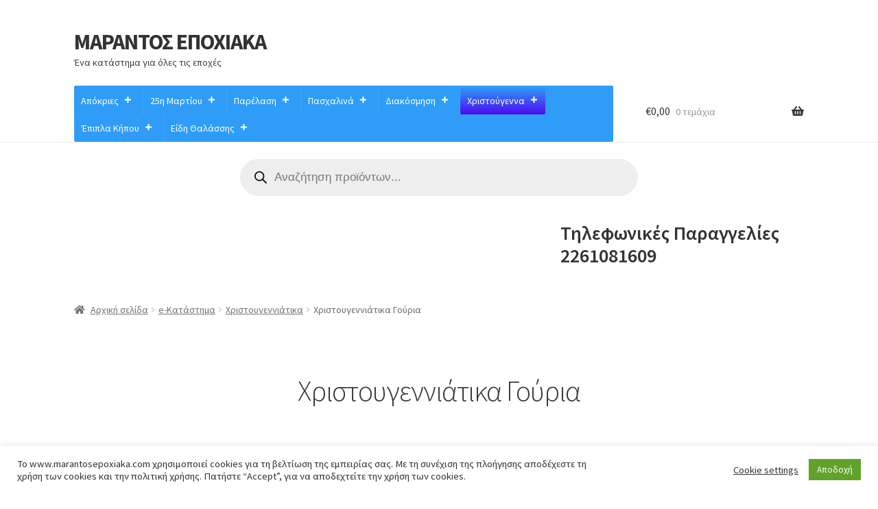

--- FILE ---
content_type: text/html; charset=UTF-8
request_url: https://marantosepoxiaka.com/?product_cat=%CF%87%CF%81%CE%B9%CF%83%CF%84%CE%BF%CF%85%CE%B3%CE%B5%CE%BD%CE%BD%CE%B9%CE%AC%CF%84%CE%B9%CE%BA%CE%B1-%CE%B3%CE%BF%CF%8D%CF%81%CE%B9%CE%B1
body_size: 37927
content:
<!doctype html>
<html lang="el">
<head>
<meta charset="UTF-8">
<meta name="viewport" content="width=device-width, initial-scale=1">
<link rel="profile" href="http://gmpg.org/xfn/11">
<link rel="pingback" href="https://marantosepoxiaka.com/xmlrpc.php">

<title>Χριστουγεννιάτικα Γούρια &#8211; ΜΑΡΑΝΤΟΣ ΕΠΟΧΙΑΚΑ</title>
<meta name='robots' content='max-image-preview:large' />
<script>window._wca = window._wca || [];</script>
<link rel='dns-prefetch' href='//stats.wp.com' />
<link rel='dns-prefetch' href='//fonts.googleapis.com' />
<link rel="alternate" type="application/rss+xml" title="Ροή RSS &raquo; ΜΑΡΑΝΤΟΣ ΕΠΟΧΙΑΚΑ" href="https://marantosepoxiaka.com/?feed=rss2" />
<link rel="alternate" type="application/rss+xml" title="Ροή Σχολίων &raquo; ΜΑΡΑΝΤΟΣ ΕΠΟΧΙΑΚΑ" href="https://marantosepoxiaka.com/?feed=comments-rss2" />
<link rel="alternate" type="application/rss+xml" title="Ροή για ΜΑΡΑΝΤΟΣ ΕΠΟΧΙΑΚΑ &raquo; Χριστουγεννιάτικα Γούρια Κατηγορία" href="https://marantosepoxiaka.com/?feed=rss2&#038;product_cat=%cf%87%cf%81%ce%b9%cf%83%cf%84%ce%bf%cf%85%ce%b3%ce%b5%ce%bd%ce%bd%ce%b9%ce%ac%cf%84%ce%b9%ce%ba%ce%b1-%ce%b3%ce%bf%cf%8d%cf%81%ce%b9%ce%b1" />
<style id='wp-img-auto-sizes-contain-inline-css'>
img:is([sizes=auto i],[sizes^="auto," i]){contain-intrinsic-size:3000px 1500px}
/*# sourceURL=wp-img-auto-sizes-contain-inline-css */
</style>
<style id='wp-emoji-styles-inline-css'>

	img.wp-smiley, img.emoji {
		display: inline !important;
		border: none !important;
		box-shadow: none !important;
		height: 1em !important;
		width: 1em !important;
		margin: 0 0.07em !important;
		vertical-align: -0.1em !important;
		background: none !important;
		padding: 0 !important;
	}
/*# sourceURL=wp-emoji-styles-inline-css */
</style>
<style id='wp-block-library-inline-css'>
:root{--wp-block-synced-color:#7a00df;--wp-block-synced-color--rgb:122,0,223;--wp-bound-block-color:var(--wp-block-synced-color);--wp-editor-canvas-background:#ddd;--wp-admin-theme-color:#007cba;--wp-admin-theme-color--rgb:0,124,186;--wp-admin-theme-color-darker-10:#006ba1;--wp-admin-theme-color-darker-10--rgb:0,107,160.5;--wp-admin-theme-color-darker-20:#005a87;--wp-admin-theme-color-darker-20--rgb:0,90,135;--wp-admin-border-width-focus:2px}@media (min-resolution:192dpi){:root{--wp-admin-border-width-focus:1.5px}}.wp-element-button{cursor:pointer}:root .has-very-light-gray-background-color{background-color:#eee}:root .has-very-dark-gray-background-color{background-color:#313131}:root .has-very-light-gray-color{color:#eee}:root .has-very-dark-gray-color{color:#313131}:root .has-vivid-green-cyan-to-vivid-cyan-blue-gradient-background{background:linear-gradient(135deg,#00d084,#0693e3)}:root .has-purple-crush-gradient-background{background:linear-gradient(135deg,#34e2e4,#4721fb 50%,#ab1dfe)}:root .has-hazy-dawn-gradient-background{background:linear-gradient(135deg,#faaca8,#dad0ec)}:root .has-subdued-olive-gradient-background{background:linear-gradient(135deg,#fafae1,#67a671)}:root .has-atomic-cream-gradient-background{background:linear-gradient(135deg,#fdd79a,#004a59)}:root .has-nightshade-gradient-background{background:linear-gradient(135deg,#330968,#31cdcf)}:root .has-midnight-gradient-background{background:linear-gradient(135deg,#020381,#2874fc)}:root{--wp--preset--font-size--normal:16px;--wp--preset--font-size--huge:42px}.has-regular-font-size{font-size:1em}.has-larger-font-size{font-size:2.625em}.has-normal-font-size{font-size:var(--wp--preset--font-size--normal)}.has-huge-font-size{font-size:var(--wp--preset--font-size--huge)}.has-text-align-center{text-align:center}.has-text-align-left{text-align:left}.has-text-align-right{text-align:right}.has-fit-text{white-space:nowrap!important}#end-resizable-editor-section{display:none}.aligncenter{clear:both}.items-justified-left{justify-content:flex-start}.items-justified-center{justify-content:center}.items-justified-right{justify-content:flex-end}.items-justified-space-between{justify-content:space-between}.screen-reader-text{border:0;clip-path:inset(50%);height:1px;margin:-1px;overflow:hidden;padding:0;position:absolute;width:1px;word-wrap:normal!important}.screen-reader-text:focus{background-color:#ddd;clip-path:none;color:#444;display:block;font-size:1em;height:auto;left:5px;line-height:normal;padding:15px 23px 14px;text-decoration:none;top:5px;width:auto;z-index:100000}html :where(.has-border-color){border-style:solid}html :where([style*=border-top-color]){border-top-style:solid}html :where([style*=border-right-color]){border-right-style:solid}html :where([style*=border-bottom-color]){border-bottom-style:solid}html :where([style*=border-left-color]){border-left-style:solid}html :where([style*=border-width]){border-style:solid}html :where([style*=border-top-width]){border-top-style:solid}html :where([style*=border-right-width]){border-right-style:solid}html :where([style*=border-bottom-width]){border-bottom-style:solid}html :where([style*=border-left-width]){border-left-style:solid}html :where(img[class*=wp-image-]){height:auto;max-width:100%}:where(figure){margin:0 0 1em}html :where(.is-position-sticky){--wp-admin--admin-bar--position-offset:var(--wp-admin--admin-bar--height,0px)}@media screen and (max-width:600px){html :where(.is-position-sticky){--wp-admin--admin-bar--position-offset:0px}}

/*# sourceURL=wp-block-library-inline-css */
</style><style id='wp-block-heading-inline-css'>
h1:where(.wp-block-heading).has-background,h2:where(.wp-block-heading).has-background,h3:where(.wp-block-heading).has-background,h4:where(.wp-block-heading).has-background,h5:where(.wp-block-heading).has-background,h6:where(.wp-block-heading).has-background{padding:1.25em 2.375em}h1.has-text-align-left[style*=writing-mode]:where([style*=vertical-lr]),h1.has-text-align-right[style*=writing-mode]:where([style*=vertical-rl]),h2.has-text-align-left[style*=writing-mode]:where([style*=vertical-lr]),h2.has-text-align-right[style*=writing-mode]:where([style*=vertical-rl]),h3.has-text-align-left[style*=writing-mode]:where([style*=vertical-lr]),h3.has-text-align-right[style*=writing-mode]:where([style*=vertical-rl]),h4.has-text-align-left[style*=writing-mode]:where([style*=vertical-lr]),h4.has-text-align-right[style*=writing-mode]:where([style*=vertical-rl]),h5.has-text-align-left[style*=writing-mode]:where([style*=vertical-lr]),h5.has-text-align-right[style*=writing-mode]:where([style*=vertical-rl]),h6.has-text-align-left[style*=writing-mode]:where([style*=vertical-lr]),h6.has-text-align-right[style*=writing-mode]:where([style*=vertical-rl]){rotate:180deg}
/*# sourceURL=https://marantosepoxiaka.com/wp-includes/blocks/heading/style.min.css */
</style>
<style id='wp-block-columns-inline-css'>
.wp-block-columns{box-sizing:border-box;display:flex;flex-wrap:wrap!important}@media (min-width:782px){.wp-block-columns{flex-wrap:nowrap!important}}.wp-block-columns{align-items:normal!important}.wp-block-columns.are-vertically-aligned-top{align-items:flex-start}.wp-block-columns.are-vertically-aligned-center{align-items:center}.wp-block-columns.are-vertically-aligned-bottom{align-items:flex-end}@media (max-width:781px){.wp-block-columns:not(.is-not-stacked-on-mobile)>.wp-block-column{flex-basis:100%!important}}@media (min-width:782px){.wp-block-columns:not(.is-not-stacked-on-mobile)>.wp-block-column{flex-basis:0;flex-grow:1}.wp-block-columns:not(.is-not-stacked-on-mobile)>.wp-block-column[style*=flex-basis]{flex-grow:0}}.wp-block-columns.is-not-stacked-on-mobile{flex-wrap:nowrap!important}.wp-block-columns.is-not-stacked-on-mobile>.wp-block-column{flex-basis:0;flex-grow:1}.wp-block-columns.is-not-stacked-on-mobile>.wp-block-column[style*=flex-basis]{flex-grow:0}:where(.wp-block-columns){margin-bottom:1.75em}:where(.wp-block-columns.has-background){padding:1.25em 2.375em}.wp-block-column{flex-grow:1;min-width:0;overflow-wrap:break-word;word-break:break-word}.wp-block-column.is-vertically-aligned-top{align-self:flex-start}.wp-block-column.is-vertically-aligned-center{align-self:center}.wp-block-column.is-vertically-aligned-bottom{align-self:flex-end}.wp-block-column.is-vertically-aligned-stretch{align-self:stretch}.wp-block-column.is-vertically-aligned-bottom,.wp-block-column.is-vertically-aligned-center,.wp-block-column.is-vertically-aligned-top{width:100%}
/*# sourceURL=https://marantosepoxiaka.com/wp-includes/blocks/columns/style.min.css */
</style>
<style id='wp-block-group-inline-css'>
.wp-block-group{box-sizing:border-box}:where(.wp-block-group.wp-block-group-is-layout-constrained){position:relative}
/*# sourceURL=https://marantosepoxiaka.com/wp-includes/blocks/group/style.min.css */
</style>
<style id='wp-block-group-theme-inline-css'>
:where(.wp-block-group.has-background){padding:1.25em 2.375em}
/*# sourceURL=https://marantosepoxiaka.com/wp-includes/blocks/group/theme.min.css */
</style>
<link rel='stylesheet' id='wc-blocks-style-css' href='https://marantosepoxiaka.com/wp-content/plugins/woocommerce/assets/client/blocks/wc-blocks.css?ver=wc-9.7.1' media='all' />
<link rel='stylesheet' id='wc-blocks-style-product-categories-css' href='https://marantosepoxiaka.com/wp-content/plugins/woocommerce/assets/client/blocks/product-categories.css?ver=wc-9.7.1' media='all' />
<style id='global-styles-inline-css'>
:root{--wp--preset--aspect-ratio--square: 1;--wp--preset--aspect-ratio--4-3: 4/3;--wp--preset--aspect-ratio--3-4: 3/4;--wp--preset--aspect-ratio--3-2: 3/2;--wp--preset--aspect-ratio--2-3: 2/3;--wp--preset--aspect-ratio--16-9: 16/9;--wp--preset--aspect-ratio--9-16: 9/16;--wp--preset--color--black: #000000;--wp--preset--color--cyan-bluish-gray: #abb8c3;--wp--preset--color--white: #ffffff;--wp--preset--color--pale-pink: #f78da7;--wp--preset--color--vivid-red: #cf2e2e;--wp--preset--color--luminous-vivid-orange: #ff6900;--wp--preset--color--luminous-vivid-amber: #fcb900;--wp--preset--color--light-green-cyan: #7bdcb5;--wp--preset--color--vivid-green-cyan: #00d084;--wp--preset--color--pale-cyan-blue: #8ed1fc;--wp--preset--color--vivid-cyan-blue: #0693e3;--wp--preset--color--vivid-purple: #9b51e0;--wp--preset--gradient--vivid-cyan-blue-to-vivid-purple: linear-gradient(135deg,rgb(6,147,227) 0%,rgb(155,81,224) 100%);--wp--preset--gradient--light-green-cyan-to-vivid-green-cyan: linear-gradient(135deg,rgb(122,220,180) 0%,rgb(0,208,130) 100%);--wp--preset--gradient--luminous-vivid-amber-to-luminous-vivid-orange: linear-gradient(135deg,rgb(252,185,0) 0%,rgb(255,105,0) 100%);--wp--preset--gradient--luminous-vivid-orange-to-vivid-red: linear-gradient(135deg,rgb(255,105,0) 0%,rgb(207,46,46) 100%);--wp--preset--gradient--very-light-gray-to-cyan-bluish-gray: linear-gradient(135deg,rgb(238,238,238) 0%,rgb(169,184,195) 100%);--wp--preset--gradient--cool-to-warm-spectrum: linear-gradient(135deg,rgb(74,234,220) 0%,rgb(151,120,209) 20%,rgb(207,42,186) 40%,rgb(238,44,130) 60%,rgb(251,105,98) 80%,rgb(254,248,76) 100%);--wp--preset--gradient--blush-light-purple: linear-gradient(135deg,rgb(255,206,236) 0%,rgb(152,150,240) 100%);--wp--preset--gradient--blush-bordeaux: linear-gradient(135deg,rgb(254,205,165) 0%,rgb(254,45,45) 50%,rgb(107,0,62) 100%);--wp--preset--gradient--luminous-dusk: linear-gradient(135deg,rgb(255,203,112) 0%,rgb(199,81,192) 50%,rgb(65,88,208) 100%);--wp--preset--gradient--pale-ocean: linear-gradient(135deg,rgb(255,245,203) 0%,rgb(182,227,212) 50%,rgb(51,167,181) 100%);--wp--preset--gradient--electric-grass: linear-gradient(135deg,rgb(202,248,128) 0%,rgb(113,206,126) 100%);--wp--preset--gradient--midnight: linear-gradient(135deg,rgb(2,3,129) 0%,rgb(40,116,252) 100%);--wp--preset--font-size--small: 14px;--wp--preset--font-size--medium: 23px;--wp--preset--font-size--large: 26px;--wp--preset--font-size--x-large: 42px;--wp--preset--font-size--normal: 16px;--wp--preset--font-size--huge: 37px;--wp--preset--font-family--inter: "Inter", sans-serif;--wp--preset--font-family--cardo: Cardo;--wp--preset--spacing--20: 0.44rem;--wp--preset--spacing--30: 0.67rem;--wp--preset--spacing--40: 1rem;--wp--preset--spacing--50: 1.5rem;--wp--preset--spacing--60: 2.25rem;--wp--preset--spacing--70: 3.38rem;--wp--preset--spacing--80: 5.06rem;--wp--preset--shadow--natural: 6px 6px 9px rgba(0, 0, 0, 0.2);--wp--preset--shadow--deep: 12px 12px 50px rgba(0, 0, 0, 0.4);--wp--preset--shadow--sharp: 6px 6px 0px rgba(0, 0, 0, 0.2);--wp--preset--shadow--outlined: 6px 6px 0px -3px rgb(255, 255, 255), 6px 6px rgb(0, 0, 0);--wp--preset--shadow--crisp: 6px 6px 0px rgb(0, 0, 0);}:root :where(.is-layout-flow) > :first-child{margin-block-start: 0;}:root :where(.is-layout-flow) > :last-child{margin-block-end: 0;}:root :where(.is-layout-flow) > *{margin-block-start: 24px;margin-block-end: 0;}:root :where(.is-layout-constrained) > :first-child{margin-block-start: 0;}:root :where(.is-layout-constrained) > :last-child{margin-block-end: 0;}:root :where(.is-layout-constrained) > *{margin-block-start: 24px;margin-block-end: 0;}:root :where(.is-layout-flex){gap: 24px;}:root :where(.is-layout-grid){gap: 24px;}body .is-layout-flex{display: flex;}.is-layout-flex{flex-wrap: wrap;align-items: center;}.is-layout-flex > :is(*, div){margin: 0;}body .is-layout-grid{display: grid;}.is-layout-grid > :is(*, div){margin: 0;}.has-black-color{color: var(--wp--preset--color--black) !important;}.has-cyan-bluish-gray-color{color: var(--wp--preset--color--cyan-bluish-gray) !important;}.has-white-color{color: var(--wp--preset--color--white) !important;}.has-pale-pink-color{color: var(--wp--preset--color--pale-pink) !important;}.has-vivid-red-color{color: var(--wp--preset--color--vivid-red) !important;}.has-luminous-vivid-orange-color{color: var(--wp--preset--color--luminous-vivid-orange) !important;}.has-luminous-vivid-amber-color{color: var(--wp--preset--color--luminous-vivid-amber) !important;}.has-light-green-cyan-color{color: var(--wp--preset--color--light-green-cyan) !important;}.has-vivid-green-cyan-color{color: var(--wp--preset--color--vivid-green-cyan) !important;}.has-pale-cyan-blue-color{color: var(--wp--preset--color--pale-cyan-blue) !important;}.has-vivid-cyan-blue-color{color: var(--wp--preset--color--vivid-cyan-blue) !important;}.has-vivid-purple-color{color: var(--wp--preset--color--vivid-purple) !important;}.has-black-background-color{background-color: var(--wp--preset--color--black) !important;}.has-cyan-bluish-gray-background-color{background-color: var(--wp--preset--color--cyan-bluish-gray) !important;}.has-white-background-color{background-color: var(--wp--preset--color--white) !important;}.has-pale-pink-background-color{background-color: var(--wp--preset--color--pale-pink) !important;}.has-vivid-red-background-color{background-color: var(--wp--preset--color--vivid-red) !important;}.has-luminous-vivid-orange-background-color{background-color: var(--wp--preset--color--luminous-vivid-orange) !important;}.has-luminous-vivid-amber-background-color{background-color: var(--wp--preset--color--luminous-vivid-amber) !important;}.has-light-green-cyan-background-color{background-color: var(--wp--preset--color--light-green-cyan) !important;}.has-vivid-green-cyan-background-color{background-color: var(--wp--preset--color--vivid-green-cyan) !important;}.has-pale-cyan-blue-background-color{background-color: var(--wp--preset--color--pale-cyan-blue) !important;}.has-vivid-cyan-blue-background-color{background-color: var(--wp--preset--color--vivid-cyan-blue) !important;}.has-vivid-purple-background-color{background-color: var(--wp--preset--color--vivid-purple) !important;}.has-black-border-color{border-color: var(--wp--preset--color--black) !important;}.has-cyan-bluish-gray-border-color{border-color: var(--wp--preset--color--cyan-bluish-gray) !important;}.has-white-border-color{border-color: var(--wp--preset--color--white) !important;}.has-pale-pink-border-color{border-color: var(--wp--preset--color--pale-pink) !important;}.has-vivid-red-border-color{border-color: var(--wp--preset--color--vivid-red) !important;}.has-luminous-vivid-orange-border-color{border-color: var(--wp--preset--color--luminous-vivid-orange) !important;}.has-luminous-vivid-amber-border-color{border-color: var(--wp--preset--color--luminous-vivid-amber) !important;}.has-light-green-cyan-border-color{border-color: var(--wp--preset--color--light-green-cyan) !important;}.has-vivid-green-cyan-border-color{border-color: var(--wp--preset--color--vivid-green-cyan) !important;}.has-pale-cyan-blue-border-color{border-color: var(--wp--preset--color--pale-cyan-blue) !important;}.has-vivid-cyan-blue-border-color{border-color: var(--wp--preset--color--vivid-cyan-blue) !important;}.has-vivid-purple-border-color{border-color: var(--wp--preset--color--vivid-purple) !important;}.has-vivid-cyan-blue-to-vivid-purple-gradient-background{background: var(--wp--preset--gradient--vivid-cyan-blue-to-vivid-purple) !important;}.has-light-green-cyan-to-vivid-green-cyan-gradient-background{background: var(--wp--preset--gradient--light-green-cyan-to-vivid-green-cyan) !important;}.has-luminous-vivid-amber-to-luminous-vivid-orange-gradient-background{background: var(--wp--preset--gradient--luminous-vivid-amber-to-luminous-vivid-orange) !important;}.has-luminous-vivid-orange-to-vivid-red-gradient-background{background: var(--wp--preset--gradient--luminous-vivid-orange-to-vivid-red) !important;}.has-very-light-gray-to-cyan-bluish-gray-gradient-background{background: var(--wp--preset--gradient--very-light-gray-to-cyan-bluish-gray) !important;}.has-cool-to-warm-spectrum-gradient-background{background: var(--wp--preset--gradient--cool-to-warm-spectrum) !important;}.has-blush-light-purple-gradient-background{background: var(--wp--preset--gradient--blush-light-purple) !important;}.has-blush-bordeaux-gradient-background{background: var(--wp--preset--gradient--blush-bordeaux) !important;}.has-luminous-dusk-gradient-background{background: var(--wp--preset--gradient--luminous-dusk) !important;}.has-pale-ocean-gradient-background{background: var(--wp--preset--gradient--pale-ocean) !important;}.has-electric-grass-gradient-background{background: var(--wp--preset--gradient--electric-grass) !important;}.has-midnight-gradient-background{background: var(--wp--preset--gradient--midnight) !important;}.has-small-font-size{font-size: var(--wp--preset--font-size--small) !important;}.has-medium-font-size{font-size: var(--wp--preset--font-size--medium) !important;}.has-large-font-size{font-size: var(--wp--preset--font-size--large) !important;}.has-x-large-font-size{font-size: var(--wp--preset--font-size--x-large) !important;}
/*# sourceURL=global-styles-inline-css */
</style>
<style id='core-block-supports-inline-css'>
.wp-container-core-columns-is-layout-28f84493{flex-wrap:nowrap;}
/*# sourceURL=core-block-supports-inline-css */
</style>

<style id='classic-theme-styles-inline-css'>
/*! This file is auto-generated */
.wp-block-button__link{color:#fff;background-color:#32373c;border-radius:9999px;box-shadow:none;text-decoration:none;padding:calc(.667em + 2px) calc(1.333em + 2px);font-size:1.125em}.wp-block-file__button{background:#32373c;color:#fff;text-decoration:none}
/*# sourceURL=/wp-includes/css/classic-themes.min.css */
</style>
<link rel='stylesheet' id='storefront-gutenberg-blocks-css' href='https://marantosepoxiaka.com/wp-content/themes/storefront/assets/css/base/gutenberg-blocks.css?ver=4.6.1' media='all' />
<style id='storefront-gutenberg-blocks-inline-css'>

				.wp-block-button__link:not(.has-text-color) {
					color: #dd3333;
				}

				.wp-block-button__link:not(.has-text-color):hover,
				.wp-block-button__link:not(.has-text-color):focus,
				.wp-block-button__link:not(.has-text-color):active {
					color: #dd3333;
				}

				.wp-block-button__link:not(.has-background) {
					background-color: #eeeeee;
				}

				.wp-block-button__link:not(.has-background):hover,
				.wp-block-button__link:not(.has-background):focus,
				.wp-block-button__link:not(.has-background):active {
					border-color: #d5d5d5;
					background-color: #d5d5d5;
				}

				.wc-block-grid__products .wc-block-grid__product .wp-block-button__link {
					background-color: #eeeeee;
					border-color: #eeeeee;
					color: #dd3333;
				}

				.wp-block-quote footer,
				.wp-block-quote cite,
				.wp-block-quote__citation {
					color: #6d6d6d;
				}

				.wp-block-pullquote cite,
				.wp-block-pullquote footer,
				.wp-block-pullquote__citation {
					color: #6d6d6d;
				}

				.wp-block-image figcaption {
					color: #6d6d6d;
				}

				.wp-block-separator.is-style-dots::before {
					color: #333333;
				}

				.wp-block-file a.wp-block-file__button {
					color: #dd3333;
					background-color: #eeeeee;
					border-color: #eeeeee;
				}

				.wp-block-file a.wp-block-file__button:hover,
				.wp-block-file a.wp-block-file__button:focus,
				.wp-block-file a.wp-block-file__button:active {
					color: #dd3333;
					background-color: #d5d5d5;
				}

				.wp-block-code,
				.wp-block-preformatted pre {
					color: #6d6d6d;
				}

				.wp-block-table:not( .has-background ):not( .is-style-stripes ) tbody tr:nth-child(2n) td {
					background-color: #fdfdfd;
				}

				.wp-block-cover .wp-block-cover__inner-container h1:not(.has-text-color),
				.wp-block-cover .wp-block-cover__inner-container h2:not(.has-text-color),
				.wp-block-cover .wp-block-cover__inner-container h3:not(.has-text-color),
				.wp-block-cover .wp-block-cover__inner-container h4:not(.has-text-color),
				.wp-block-cover .wp-block-cover__inner-container h5:not(.has-text-color),
				.wp-block-cover .wp-block-cover__inner-container h6:not(.has-text-color) {
					color: #000000;
				}

				.wc-block-components-price-slider__range-input-progress,
				.rtl .wc-block-components-price-slider__range-input-progress {
					--range-color: #7f54b3;
				}

				/* Target only IE11 */
				@media all and (-ms-high-contrast: none), (-ms-high-contrast: active) {
					.wc-block-components-price-slider__range-input-progress {
						background: #7f54b3;
					}
				}

				.wc-block-components-button:not(.is-link) {
					background-color: #333333;
					color: #ffffff;
				}

				.wc-block-components-button:not(.is-link):hover,
				.wc-block-components-button:not(.is-link):focus,
				.wc-block-components-button:not(.is-link):active {
					background-color: #1a1a1a;
					color: #ffffff;
				}

				.wc-block-components-button:not(.is-link):disabled {
					background-color: #333333;
					color: #ffffff;
				}

				.wc-block-cart__submit-container {
					background-color: #ffffff;
				}

				.wc-block-cart__submit-container::before {
					color: rgba(220,220,220,0.5);
				}

				.wc-block-components-order-summary-item__quantity {
					background-color: #ffffff;
					border-color: #6d6d6d;
					box-shadow: 0 0 0 2px #ffffff;
					color: #6d6d6d;
				}
			
/*# sourceURL=storefront-gutenberg-blocks-inline-css */
</style>
<link rel='stylesheet' id='cookie-law-info-css' href='https://marantosepoxiaka.com/wp-content/plugins/cookie-law-info/legacy/public/css/cookie-law-info-public.css?ver=3.2.8' media='all' />
<link rel='stylesheet' id='cookie-law-info-gdpr-css' href='https://marantosepoxiaka.com/wp-content/plugins/cookie-law-info/legacy/public/css/cookie-law-info-gdpr.css?ver=3.2.8' media='all' />
<style id='woocommerce-inline-inline-css'>
.woocommerce form .form-row .required { visibility: visible; }
/*# sourceURL=woocommerce-inline-inline-css */
</style>
<link rel='stylesheet' id='megamenu-css' href='https://marantosepoxiaka.com/wp-content/uploads/maxmegamenu/style.css?ver=964600' media='all' />
<link rel='stylesheet' id='dashicons-css' href='https://marantosepoxiaka.com/wp-includes/css/dashicons.min.css?ver=6.9' media='all' />
<link rel='stylesheet' id='brands-styles-css' href='https://marantosepoxiaka.com/wp-content/plugins/woocommerce/assets/css/brands.css?ver=9.7.1' media='all' />
<link rel='stylesheet' id='dgwt-wcas-style-css' href='https://marantosepoxiaka.com/wp-content/plugins/ajax-search-for-woocommerce/assets/css/style.min.css?ver=1.30.0' media='all' />
<link rel='stylesheet' id='storefront-style-css' href='https://marantosepoxiaka.com/wp-content/themes/storefront/style.css?ver=4.6.1' media='all' />
<style id='storefront-style-inline-css'>

			.main-navigation ul li a,
			.site-title a,
			ul.menu li a,
			.site-branding h1 a,
			button.menu-toggle,
			button.menu-toggle:hover,
			.handheld-navigation .dropdown-toggle {
				color: #333333;
			}

			button.menu-toggle,
			button.menu-toggle:hover {
				border-color: #333333;
			}

			.main-navigation ul li a:hover,
			.main-navigation ul li:hover > a,
			.site-title a:hover,
			.site-header ul.menu li.current-menu-item > a {
				color: #747474;
			}

			table:not( .has-background ) th {
				background-color: #f8f8f8;
			}

			table:not( .has-background ) tbody td {
				background-color: #fdfdfd;
			}

			table:not( .has-background ) tbody tr:nth-child(2n) td,
			fieldset,
			fieldset legend {
				background-color: #fbfbfb;
			}

			.site-header,
			.secondary-navigation ul ul,
			.main-navigation ul.menu > li.menu-item-has-children:after,
			.secondary-navigation ul.menu ul,
			.storefront-handheld-footer-bar,
			.storefront-handheld-footer-bar ul li > a,
			.storefront-handheld-footer-bar ul li.search .site-search,
			button.menu-toggle,
			button.menu-toggle:hover {
				background-color: #ffffff;
			}

			p.site-description,
			.site-header,
			.storefront-handheld-footer-bar {
				color: #404040;
			}

			button.menu-toggle:after,
			button.menu-toggle:before,
			button.menu-toggle span:before {
				background-color: #333333;
			}

			h1, h2, h3, h4, h5, h6, .wc-block-grid__product-title {
				color: #333333;
			}

			.widget h1 {
				border-bottom-color: #333333;
			}

			body,
			.secondary-navigation a {
				color: #6d6d6d;
			}

			.widget-area .widget a,
			.hentry .entry-header .posted-on a,
			.hentry .entry-header .post-author a,
			.hentry .entry-header .post-comments a,
			.hentry .entry-header .byline a {
				color: #727272;
			}

			a {
				color: #7f54b3;
			}

			a:focus,
			button:focus,
			.button.alt:focus,
			input:focus,
			textarea:focus,
			input[type="button"]:focus,
			input[type="reset"]:focus,
			input[type="submit"]:focus,
			input[type="email"]:focus,
			input[type="tel"]:focus,
			input[type="url"]:focus,
			input[type="password"]:focus,
			input[type="search"]:focus {
				outline-color: #7f54b3;
			}

			button, input[type="button"], input[type="reset"], input[type="submit"], .button, .widget a.button {
				background-color: #eeeeee;
				border-color: #eeeeee;
				color: #dd3333;
			}

			button:hover, input[type="button"]:hover, input[type="reset"]:hover, input[type="submit"]:hover, .button:hover, .widget a.button:hover {
				background-color: #d5d5d5;
				border-color: #d5d5d5;
				color: #dd3333;
			}

			button.alt, input[type="button"].alt, input[type="reset"].alt, input[type="submit"].alt, .button.alt, .widget-area .widget a.button.alt {
				background-color: #333333;
				border-color: #333333;
				color: #ffffff;
			}

			button.alt:hover, input[type="button"].alt:hover, input[type="reset"].alt:hover, input[type="submit"].alt:hover, .button.alt:hover, .widget-area .widget a.button.alt:hover {
				background-color: #1a1a1a;
				border-color: #1a1a1a;
				color: #ffffff;
			}

			.pagination .page-numbers li .page-numbers.current {
				background-color: #e6e6e6;
				color: #636363;
			}

			#comments .comment-list .comment-content .comment-text {
				background-color: #f8f8f8;
			}

			.site-footer {
				background-color: #f0f0f0;
				color: #6d6d6d;
			}

			.site-footer a:not(.button):not(.components-button) {
				color: #333333;
			}

			.site-footer .storefront-handheld-footer-bar a:not(.button):not(.components-button) {
				color: #333333;
			}

			.site-footer h1, .site-footer h2, .site-footer h3, .site-footer h4, .site-footer h5, .site-footer h6, .site-footer .widget .widget-title, .site-footer .widget .widgettitle {
				color: #333333;
			}

			.page-template-template-homepage.has-post-thumbnail .type-page.has-post-thumbnail .entry-title {
				color: #000000;
			}

			.page-template-template-homepage.has-post-thumbnail .type-page.has-post-thumbnail .entry-content {
				color: #000000;
			}

			@media screen and ( min-width: 768px ) {
				.secondary-navigation ul.menu a:hover {
					color: #595959;
				}

				.secondary-navigation ul.menu a {
					color: #404040;
				}

				.main-navigation ul.menu ul.sub-menu,
				.main-navigation ul.nav-menu ul.children {
					background-color: #f0f0f0;
				}

				.site-header {
					border-bottom-color: #f0f0f0;
				}
			}
/*# sourceURL=storefront-style-inline-css */
</style>
<link rel='stylesheet' id='storefront-icons-css' href='https://marantosepoxiaka.com/wp-content/themes/storefront/assets/css/base/icons.css?ver=4.6.1' media='all' />
<link rel='stylesheet' id='storefront-fonts-css' href='https://fonts.googleapis.com/css?family=Source+Sans+Pro%3A400%2C300%2C300italic%2C400italic%2C600%2C700%2C900&#038;subset=latin%2Clatin-ext&#038;ver=4.6.1' media='all' />
<link rel='stylesheet' id='storefront-jetpack-widgets-css' href='https://marantosepoxiaka.com/wp-content/themes/storefront/assets/css/jetpack/widgets.css?ver=4.6.1' media='all' />
<link rel='stylesheet' id='storefront-woocommerce-style-css' href='https://marantosepoxiaka.com/wp-content/themes/storefront/assets/css/woocommerce/woocommerce.css?ver=4.6.1' media='all' />
<style id='storefront-woocommerce-style-inline-css'>
@font-face {
				font-family: star;
				src: url(https://marantosepoxiaka.com/wp-content/plugins/woocommerce/assets/fonts/star.eot);
				src:
					url(https://marantosepoxiaka.com/wp-content/plugins/woocommerce/assets/fonts/star.eot?#iefix) format("embedded-opentype"),
					url(https://marantosepoxiaka.com/wp-content/plugins/woocommerce/assets/fonts/star.woff) format("woff"),
					url(https://marantosepoxiaka.com/wp-content/plugins/woocommerce/assets/fonts/star.ttf) format("truetype"),
					url(https://marantosepoxiaka.com/wp-content/plugins/woocommerce/assets/fonts/star.svg#star) format("svg");
				font-weight: 400;
				font-style: normal;
			}
			@font-face {
				font-family: WooCommerce;
				src: url(https://marantosepoxiaka.com/wp-content/plugins/woocommerce/assets/fonts/WooCommerce.eot);
				src:
					url(https://marantosepoxiaka.com/wp-content/plugins/woocommerce/assets/fonts/WooCommerce.eot?#iefix) format("embedded-opentype"),
					url(https://marantosepoxiaka.com/wp-content/plugins/woocommerce/assets/fonts/WooCommerce.woff) format("woff"),
					url(https://marantosepoxiaka.com/wp-content/plugins/woocommerce/assets/fonts/WooCommerce.ttf) format("truetype"),
					url(https://marantosepoxiaka.com/wp-content/plugins/woocommerce/assets/fonts/WooCommerce.svg#WooCommerce) format("svg");
				font-weight: 400;
				font-style: normal;
			}

			a.cart-contents,
			.site-header-cart .widget_shopping_cart a {
				color: #333333;
			}

			a.cart-contents:hover,
			.site-header-cart .widget_shopping_cart a:hover,
			.site-header-cart:hover > li > a {
				color: #747474;
			}

			table.cart td.product-remove,
			table.cart td.actions {
				border-top-color: #ffffff;
			}

			.storefront-handheld-footer-bar ul li.cart .count {
				background-color: #333333;
				color: #ffffff;
				border-color: #ffffff;
			}

			.woocommerce-tabs ul.tabs li.active a,
			ul.products li.product .price,
			.onsale,
			.wc-block-grid__product-onsale,
			.widget_search form:before,
			.widget_product_search form:before {
				color: #6d6d6d;
			}

			.woocommerce-breadcrumb a,
			a.woocommerce-review-link,
			.product_meta a {
				color: #727272;
			}

			.wc-block-grid__product-onsale,
			.onsale {
				border-color: #6d6d6d;
			}

			.star-rating span:before,
			.quantity .plus, .quantity .minus,
			p.stars a:hover:after,
			p.stars a:after,
			.star-rating span:before,
			#payment .payment_methods li input[type=radio]:first-child:checked+label:before {
				color: #7f54b3;
			}

			.widget_price_filter .ui-slider .ui-slider-range,
			.widget_price_filter .ui-slider .ui-slider-handle {
				background-color: #7f54b3;
			}

			.order_details {
				background-color: #f8f8f8;
			}

			.order_details > li {
				border-bottom: 1px dotted #e3e3e3;
			}

			.order_details:before,
			.order_details:after {
				background: -webkit-linear-gradient(transparent 0,transparent 0),-webkit-linear-gradient(135deg,#f8f8f8 33.33%,transparent 33.33%),-webkit-linear-gradient(45deg,#f8f8f8 33.33%,transparent 33.33%)
			}

			#order_review {
				background-color: #ffffff;
			}

			#payment .payment_methods > li .payment_box,
			#payment .place-order {
				background-color: #fafafa;
			}

			#payment .payment_methods > li:not(.woocommerce-notice) {
				background-color: #f5f5f5;
			}

			#payment .payment_methods > li:not(.woocommerce-notice):hover {
				background-color: #f0f0f0;
			}

			.woocommerce-pagination .page-numbers li .page-numbers.current {
				background-color: #e6e6e6;
				color: #636363;
			}

			.wc-block-grid__product-onsale,
			.onsale,
			.woocommerce-pagination .page-numbers li .page-numbers:not(.current) {
				color: #6d6d6d;
			}

			p.stars a:before,
			p.stars a:hover~a:before,
			p.stars.selected a.active~a:before {
				color: #6d6d6d;
			}

			p.stars.selected a.active:before,
			p.stars:hover a:before,
			p.stars.selected a:not(.active):before,
			p.stars.selected a.active:before {
				color: #7f54b3;
			}

			.single-product div.product .woocommerce-product-gallery .woocommerce-product-gallery__trigger {
				background-color: #eeeeee;
				color: #dd3333;
			}

			.single-product div.product .woocommerce-product-gallery .woocommerce-product-gallery__trigger:hover {
				background-color: #d5d5d5;
				border-color: #d5d5d5;
				color: #dd3333;
			}

			.button.added_to_cart:focus,
			.button.wc-forward:focus {
				outline-color: #7f54b3;
			}

			.added_to_cart,
			.site-header-cart .widget_shopping_cart a.button,
			.wc-block-grid__products .wc-block-grid__product .wp-block-button__link {
				background-color: #eeeeee;
				border-color: #eeeeee;
				color: #dd3333;
			}

			.added_to_cart:hover,
			.site-header-cart .widget_shopping_cart a.button:hover,
			.wc-block-grid__products .wc-block-grid__product .wp-block-button__link:hover {
				background-color: #d5d5d5;
				border-color: #d5d5d5;
				color: #dd3333;
			}

			.added_to_cart.alt, .added_to_cart, .widget a.button.checkout {
				background-color: #333333;
				border-color: #333333;
				color: #ffffff;
			}

			.added_to_cart.alt:hover, .added_to_cart:hover, .widget a.button.checkout:hover {
				background-color: #1a1a1a;
				border-color: #1a1a1a;
				color: #ffffff;
			}

			.button.loading {
				color: #eeeeee;
			}

			.button.loading:hover {
				background-color: #eeeeee;
			}

			.button.loading:after {
				color: #dd3333;
			}

			@media screen and ( min-width: 768px ) {
				.site-header-cart .widget_shopping_cart,
				.site-header .product_list_widget li .quantity {
					color: #404040;
				}

				.site-header-cart .widget_shopping_cart .buttons,
				.site-header-cart .widget_shopping_cart .total {
					background-color: #f5f5f5;
				}

				.site-header-cart .widget_shopping_cart {
					background-color: #f0f0f0;
				}
			}
				.storefront-product-pagination a {
					color: #6d6d6d;
					background-color: #ffffff;
				}
				.storefront-sticky-add-to-cart {
					color: #6d6d6d;
					background-color: #ffffff;
				}

				.storefront-sticky-add-to-cart a:not(.button) {
					color: #333333;
				}
/*# sourceURL=storefront-woocommerce-style-inline-css */
</style>
<link rel='stylesheet' id='storefront-woocommerce-brands-style-css' href='https://marantosepoxiaka.com/wp-content/themes/storefront/assets/css/woocommerce/extensions/brands.css?ver=4.6.1' media='all' />
<script src="https://marantosepoxiaka.com/wp-includes/js/jquery/jquery.min.js?ver=3.7.1" id="jquery-core-js"></script>
<script src="https://marantosepoxiaka.com/wp-includes/js/jquery/jquery-migrate.min.js?ver=3.4.1" id="jquery-migrate-js"></script>
<script id="cookie-law-info-js-extra">
var Cli_Data = {"nn_cookie_ids":[],"cookielist":[],"non_necessary_cookies":[],"ccpaEnabled":"","ccpaRegionBased":"","ccpaBarEnabled":"","strictlyEnabled":["necessary","obligatoire"],"ccpaType":"gdpr","js_blocking":"1","custom_integration":"","triggerDomRefresh":"","secure_cookies":""};
var cli_cookiebar_settings = {"animate_speed_hide":"500","animate_speed_show":"500","background":"#FFF","border":"#b1a6a6c2","border_on":"","button_1_button_colour":"#61a229","button_1_button_hover":"#4e8221","button_1_link_colour":"#fff","button_1_as_button":"1","button_1_new_win":"","button_2_button_colour":"#333","button_2_button_hover":"#292929","button_2_link_colour":"#444","button_2_as_button":"","button_2_hidebar":"","button_3_button_colour":"#3566bb","button_3_button_hover":"#2a5296","button_3_link_colour":"#fff","button_3_as_button":"1","button_3_new_win":"","button_4_button_colour":"#000","button_4_button_hover":"#000000","button_4_link_colour":"#333333","button_4_as_button":"","button_7_button_colour":"#61a229","button_7_button_hover":"#4e8221","button_7_link_colour":"#fff","button_7_as_button":"1","button_7_new_win":"","font_family":"inherit","header_fix":"","notify_animate_hide":"1","notify_animate_show":"","notify_div_id":"#cookie-law-info-bar","notify_position_horizontal":"right","notify_position_vertical":"bottom","scroll_close":"","scroll_close_reload":"","accept_close_reload":"","reject_close_reload":"","showagain_tab":"","showagain_background":"#fff","showagain_border":"#000","showagain_div_id":"#cookie-law-info-again","showagain_x_position":"100px","text":"#333333","show_once_yn":"","show_once":"10000","logging_on":"","as_popup":"","popup_overlay":"1","bar_heading_text":"","cookie_bar_as":"banner","popup_showagain_position":"bottom-right","widget_position":"left"};
var log_object = {"ajax_url":"https://marantosepoxiaka.com/wp-admin/admin-ajax.php"};
//# sourceURL=cookie-law-info-js-extra
</script>
<script src="https://marantosepoxiaka.com/wp-content/plugins/cookie-law-info/legacy/public/js/cookie-law-info-public.js?ver=3.2.8" id="cookie-law-info-js"></script>
<script src="https://marantosepoxiaka.com/wp-content/plugins/woocommerce/assets/js/jquery-blockui/jquery.blockUI.min.js?ver=2.7.0-wc.9.7.1" id="jquery-blockui-js" defer data-wp-strategy="defer"></script>
<script id="wc-add-to-cart-js-extra">
var wc_add_to_cart_params = {"ajax_url":"/wp-admin/admin-ajax.php","wc_ajax_url":"/?wc-ajax=%%endpoint%%","i18n_view_cart":"\u039a\u03b1\u03bb\u03ac\u03b8\u03b9","cart_url":"https://marantosepoxiaka.com/?page_id=7","is_cart":"","cart_redirect_after_add":"no"};
//# sourceURL=wc-add-to-cart-js-extra
</script>
<script src="https://marantosepoxiaka.com/wp-content/plugins/woocommerce/assets/js/frontend/add-to-cart.min.js?ver=9.7.1" id="wc-add-to-cart-js" defer data-wp-strategy="defer"></script>
<script src="https://marantosepoxiaka.com/wp-content/plugins/woocommerce/assets/js/js-cookie/js.cookie.min.js?ver=2.1.4-wc.9.7.1" id="js-cookie-js" defer data-wp-strategy="defer"></script>
<script id="woocommerce-js-extra">
var woocommerce_params = {"ajax_url":"/wp-admin/admin-ajax.php","wc_ajax_url":"/?wc-ajax=%%endpoint%%","i18n_password_show":"\u0395\u03bc\u03c6\u03ac\u03bd\u03b9\u03c3\u03b7 \u03c3\u03c5\u03bd\u03b8\u03b7\u03bc\u03b1\u03c4\u03b9\u03ba\u03bf\u03cd","i18n_password_hide":"\u0391\u03c0\u03cc\u03ba\u03c1\u03c5\u03c8\u03b7 \u03c3\u03c5\u03bd\u03b8\u03b7\u03bc\u03b1\u03c4\u03b9\u03ba\u03bf\u03cd"};
//# sourceURL=woocommerce-js-extra
</script>
<script src="https://marantosepoxiaka.com/wp-content/plugins/woocommerce/assets/js/frontend/woocommerce.min.js?ver=9.7.1" id="woocommerce-js" defer data-wp-strategy="defer"></script>
<script id="wc-cart-fragments-js-extra">
var wc_cart_fragments_params = {"ajax_url":"/wp-admin/admin-ajax.php","wc_ajax_url":"/?wc-ajax=%%endpoint%%","cart_hash_key":"wc_cart_hash_2f2a08a934b161923c2b8e74f9bbdb76","fragment_name":"wc_fragments_2f2a08a934b161923c2b8e74f9bbdb76","request_timeout":"5000"};
//# sourceURL=wc-cart-fragments-js-extra
</script>
<script src="https://marantosepoxiaka.com/wp-content/plugins/woocommerce/assets/js/frontend/cart-fragments.min.js?ver=9.7.1" id="wc-cart-fragments-js" defer data-wp-strategy="defer"></script>
<script src="https://stats.wp.com/s-202605.js" id="woocommerce-analytics-js" defer data-wp-strategy="defer"></script>
<link rel="https://api.w.org/" href="https://marantosepoxiaka.com/index.php?rest_route=/" /><link rel="alternate" title="JSON" type="application/json" href="https://marantosepoxiaka.com/index.php?rest_route=/wp/v2/product_cat/3635" /><link rel="EditURI" type="application/rsd+xml" title="RSD" href="https://marantosepoxiaka.com/xmlrpc.php?rsd" />
<meta name="generator" content="WordPress 6.9" />
<meta name="generator" content="WooCommerce 9.7.1" />
	<style>img#wpstats{display:none}</style>
				<style>
			.dgwt-wcas-ico-magnifier,.dgwt-wcas-ico-magnifier-handler{max-width:20px}.dgwt-wcas-search-wrapp{max-width:600px}		</style>
			<noscript><style>.woocommerce-product-gallery{ opacity: 1 !important; }</style></noscript>
	<style class='wp-fonts-local'>
@font-face{font-family:Inter;font-style:normal;font-weight:300 900;font-display:fallback;src:url('https://marantosepoxiaka.com/wp-content/plugins/woocommerce/assets/fonts/Inter-VariableFont_slnt,wght.woff2') format('woff2');font-stretch:normal;}
@font-face{font-family:Cardo;font-style:normal;font-weight:400;font-display:fallback;src:url('https://marantosepoxiaka.com/wp-content/plugins/woocommerce/assets/fonts/cardo_normal_400.woff2') format('woff2');}
</style>
		<style id="wp-custom-css">
			.primary-navigation {
background-color: #27aee3;
}
/**

* Disable the Search Box in the Storefront Theme

*/

.site-search form {

display: none;

}
.hentry .entry-content .wp-block-button {
    text-align: center !important;
}		</style>
		<style type="text/css">/** Mega Menu CSS: fs **/</style>
</head>

<body class="archive tax-product_cat term-3635 wp-embed-responsive wp-theme-storefront theme-storefront woocommerce woocommerce-page woocommerce-no-js mega-menu-primary mega-menu-max-mega-menu-1 storefront-full-width-content storefront-align-wide right-sidebar woocommerce-active">



<div id="page" class="hfeed site">
	
	<header id="masthead" class="site-header" role="banner" style="">

		<div class="col-full">		<a class="skip-link screen-reader-text" href="#site-navigation">Απευθείας μετάβαση στην πλοήγηση</a>
		<a class="skip-link screen-reader-text" href="#content">Μετάβαση σε περιεχόμενο</a>
				<div class="site-branding">
			<div class="beta site-title"><a href="https://marantosepoxiaka.com/" rel="home">ΜΑΡΑΝΤΟΣ ΕΠΟΧΙΑΚΑ</a></div><p class="site-description">Ένα κατάστημα για όλες τις εποχές</p>		</div>
					<div class="site-search">
				<div  class="dgwt-wcas-search-wrapp dgwt-wcas-has-submit woocommerce dgwt-wcas-style-pirx js-dgwt-wcas-layout-classic dgwt-wcas-layout-classic js-dgwt-wcas-mobile-overlay-enabled">
		<form class="dgwt-wcas-search-form" role="search" action="https://marantosepoxiaka.com/" method="get">
		<div class="dgwt-wcas-sf-wrapp">
						<label class="screen-reader-text"
				   for="dgwt-wcas-search-input-1">Products search</label>

			<input id="dgwt-wcas-search-input-1"
				   type="search"
				   class="dgwt-wcas-search-input"
				   name="s"
				   value=""
				   placeholder="Αναζήτηση προϊόντων..."
				   autocomplete="off"
							/>
			<div class="dgwt-wcas-preloader"></div>

			<div class="dgwt-wcas-voice-search"></div>

							<button type="submit"
						aria-label="Search"
						class="dgwt-wcas-search-submit">				<svg class="dgwt-wcas-ico-magnifier" xmlns="http://www.w3.org/2000/svg" width="18" height="18" viewBox="0 0 18 18">
					<path  d=" M 16.722523,17.901412 C 16.572585,17.825208 15.36088,16.670476 14.029846,15.33534 L 11.609782,12.907819 11.01926,13.29667 C 8.7613237,14.783493 5.6172703,14.768302 3.332423,13.259528 -0.07366363,11.010358 -1.0146502,6.5989684 1.1898146,3.2148776
						  1.5505179,2.6611594 2.4056498,1.7447266 2.9644271,1.3130497 3.4423015,0.94387379 4.3921825,0.48568469 5.1732652,0.2475835 5.886299,0.03022609 6.1341883,0 7.2037391,0 8.2732897,0 8.521179,0.03022609 9.234213,0.2475835 c 0.781083,0.23810119 1.730962,0.69629029 2.208837,1.0654662
						  0.532501,0.4113763 1.39922,1.3400096 1.760153,1.8858877 1.520655,2.2998531 1.599025,5.3023778 0.199549,7.6451086 -0.208076,0.348322 -0.393306,0.668209 -0.411622,0.710863 -0.01831,0.04265 1.065556,1.18264 2.408603,2.533307 1.343046,1.350666 2.486621,2.574792 2.541278,2.720279 0.282475,0.7519
						  -0.503089,1.456506 -1.218488,1.092917 z M 8.4027892,12.475062 C 9.434946,12.25579 10.131043,11.855461 10.99416,10.984753 11.554519,10.419467 11.842507,10.042366 12.062078,9.5863882 12.794223,8.0659672 12.793657,6.2652398 12.060578,4.756293 11.680383,3.9737304 10.453587,2.7178427
						  9.730569,2.3710306 8.6921295,1.8729196 8.3992147,1.807606 7.2037567,1.807606 6.0082984,1.807606 5.7153841,1.87292 4.6769446,2.3710306 3.9539263,2.7178427 2.7271301,3.9737304 2.3469352,4.756293 1.6138384,6.2652398 1.6132726,8.0659672 2.3454252,9.5863882 c 0.4167354,0.8654208 1.5978784,2.0575608
						  2.4443766,2.4671358 1.0971012,0.530827 2.3890403,0.681561 3.6130134,0.421538 z
					"/>
				</svg>
				</button>
			
			<input type="hidden" name="post_type" value="product"/>
			<input type="hidden" name="dgwt_wcas" value="1"/>

			
					</div>
	</form>
</div>
			</div>
			</div><div class="storefront-primary-navigation"><div class="col-full">		<nav id="site-navigation" class="main-navigation" role="navigation" aria-label="Βασική Πλοήγηση">
		<button id="site-navigation-menu-toggle" class="menu-toggle" aria-controls="site-navigation" aria-expanded="false"><span>Μενού</span></button>
			<div id="mega-menu-wrap-primary" class="mega-menu-wrap"><div class="mega-menu-toggle"><div class="mega-toggle-blocks-left"></div><div class="mega-toggle-blocks-center"></div><div class="mega-toggle-blocks-right"><div class='mega-toggle-block mega-menu-toggle-animated-block mega-toggle-block-1' id='mega-toggle-block-1'><button aria-label="Toggle Menu" class="mega-toggle-animated mega-toggle-animated-slider" type="button" aria-expanded="false">
                  <span class="mega-toggle-animated-box">
                    <span class="mega-toggle-animated-inner"></span>
                  </span>
                </button></div></div></div><ul id="mega-menu-primary" class="mega-menu max-mega-menu mega-menu-horizontal mega-no-js" data-event="hover_intent" data-effect="fade_up" data-effect-speed="200" data-effect-mobile="disabled" data-effect-speed-mobile="0" data-mobile-force-width="false" data-second-click="go" data-document-click="collapse" data-vertical-behaviour="standard" data-breakpoint="768" data-unbind="true" data-mobile-state="collapse_all" data-mobile-direction="vertical" data-hover-intent-timeout="300" data-hover-intent-interval="100"><li class='mega-menu-item mega-menu-item-type-taxonomy mega-menu-item-object-product_cat mega-menu-item-has-children mega-align-bottom-left mega-menu-flyout mega-menu-item-18520' id='mega-menu-item-18520'><a class="mega-menu-link" href="https://marantosepoxiaka.com/?product_cat=apokries" aria-expanded="false" tabindex="0">Απόκριες<span class="mega-indicator"></span></a>
<ul class="mega-sub-menu">
<li class='mega-menu-item mega-menu-item-type-taxonomy mega-menu-item-object-product_cat mega-menu-item-has-children mega-menu-item-21495' id='mega-menu-item-21495'><a class="mega-menu-link" href="https://marantosepoxiaka.com/?product_cat=%ce%b1%cf%80%ce%bf%ce%ba%cf%81%ce%b9%ce%ac%cf%84%ce%b9%ce%ba%ce%b5%cf%82-%cf%83%cf%84%ce%bf%ce%bb%ce%ad%cf%82-%ce%b3%ce%b9%ce%b1-%ce%ba%ce%bf%cf%81%ce%af%cf%84%cf%83%ce%b9%ce%b1-2-14-%ce%b5%cf%84" aria-expanded="false">Αποκριάτικες Στολές για Κορίτσια 2-14 Ετών<span class="mega-indicator"></span></a>
	<ul class="mega-sub-menu">
<li class='mega-menu-item mega-menu-item-type-taxonomy mega-menu-item-object-product_cat mega-menu-item-22647' id='mega-menu-item-22647'><a class="mega-menu-link" href="https://marantosepoxiaka.com/?product_cat=%cf%83%cf%84%ce%bf%ce%bb%ce%ad%cf%82-%ce%b1%cf%81%cf%87%ce%b1%ce%af%ce%b1%cf%82-%ce%b5%ce%bb%ce%bb%ce%ac%ce%b4%ce%b1%cf%82-%ce%ba%ce%bf%cf%81%ce%af%cf%84%cf%83%ce%b9">Στολές Αρχαίας Ελλάδας Κορίτσι</a></li><li class='mega-menu-item mega-menu-item-type-taxonomy mega-menu-item-object-product_cat mega-menu-item-22641' id='mega-menu-item-22641'><a class="mega-menu-link" href="https://marantosepoxiaka.com/?product_cat=%cf%83%cf%84%ce%bf%ce%bb%ce%ad%cf%82-%cf%87%ce%bf%cf%81%ce%bf%cf%8d-%ce%ba%ce%bf%cf%81%ce%af%cf%84%cf%83%ce%b9">Στολές Χορού Κορίτσι</a></li><li class='mega-menu-item mega-menu-item-type-taxonomy mega-menu-item-object-product_cat mega-menu-item-22637' id='mega-menu-item-22637'><a class="mega-menu-link" href="https://marantosepoxiaka.com/?product_cat=%cf%83%cf%84%ce%bf%ce%bb%ce%ad%cf%82-%cf%83%ce%b9%ce%bd%ce%b5%ce%bc%ce%ac-%ce%ba%ce%bf%cf%81%ce%af%cf%84%cf%83%ce%b9">Στολές Σινεμά Κορίτσι</a></li><li class='mega-menu-item mega-menu-item-type-taxonomy mega-menu-item-object-product_cat mega-menu-item-22633' id='mega-menu-item-22633'><a class="mega-menu-link" href="https://marantosepoxiaka.com/?product_cat=%cf%83%cf%84%ce%bf%ce%bb%ce%b5%cf%82-%ce%bc%ce%ac%ce%b3%ce%b9%cf%83%cf%83%ce%b5%cf%82">Στολές Μάγισσες</a></li><li class='mega-menu-item mega-menu-item-type-taxonomy mega-menu-item-object-product_cat mega-menu-item-22645' id='mega-menu-item-22645'><a class="mega-menu-link" href="https://marantosepoxiaka.com/?product_cat=%cf%83%cf%84%ce%bf%ce%bb%ce%ad%cf%82-%ce%ba%ce%bb%cf%8c%ce%bf%cf%85%ce%bd-%ce%ba%ce%bf%cf%81%ce%af%cf%84%cf%83%ce%b9">Στολές Κλόουν Κορίτσι</a></li><li class='mega-menu-item mega-menu-item-type-taxonomy mega-menu-item-object-product_cat mega-menu-item-22629' id='mega-menu-item-22629'><a class="mega-menu-link" href="https://marantosepoxiaka.com/?product_cat=%cf%83%cf%84%ce%bf%ce%bb%ce%ad%cf%82-%cf%80%ce%b5%ce%b9%cf%81%ce%b1%cf%84%ce%af%ce%bd%ce%b5%cf%82">Στολές Πειρατίνες</a></li><li class='mega-menu-item mega-menu-item-type-taxonomy mega-menu-item-object-product_cat mega-menu-item-22643' id='mega-menu-item-22643'><a class="mega-menu-link" href="https://marantosepoxiaka.com/?product_cat=%cf%83%cf%84%ce%bf%ce%bb%ce%ad%cf%82-%ce%ac%ce%b3%cf%81%ce%b9%ce%b1-%ce%b4%cf%8d%cf%83%ce%b7-%ce%ba%ce%bf%cf%81%ce%af%cf%84%cf%83%ce%b9">Στολές Άγρια Δύση κορίτσι</a></li><li class='mega-menu-item mega-menu-item-type-taxonomy mega-menu-item-object-product_cat mega-menu-item-22627' id='mega-menu-item-22627'><a class="mega-menu-link" href="https://marantosepoxiaka.com/?product_cat=%cf%83%cf%84%ce%bf%ce%bb%ce%ad%cf%82-%ce%b5%ce%b9%ce%b4%ce%b9%ce%ba%ce%ad%cf%82-%ce%b4%cf%85%ce%bd%ce%ac%ce%bc%ce%b5%ce%b9%cf%82">Στολές Ειδικές Δυνάμεις</a></li><li class='mega-menu-item mega-menu-item-type-taxonomy mega-menu-item-object-product_cat mega-menu-item-22648' id='mega-menu-item-22648'><a class="mega-menu-link" href="https://marantosepoxiaka.com/?product_cat=%ce%bd%ce%b5%cf%81%ce%ac%ce%b9%ce%b4%ce%b5%cf%82-%cf%83%cf%84%ce%bf%ce%bb%ce%b5%cf%83-apokries">Στολές Νεράιδες-Ξωτικά-Πεταλούδες</a></li><li class='mega-menu-item mega-menu-item-type-taxonomy mega-menu-item-object-product_cat mega-menu-item-22635' id='mega-menu-item-22635'><a class="mega-menu-link" href="https://marantosepoxiaka.com/?product_cat=%ce%b6%cf%89%ce%ac%ce%ba%ce%b9%ce%b1-%ce%bc%cf%85%ce%b8%ce%b9%ce%ba%ce%ac-%cf%80%ce%bb%ce%ac%cf%83%ce%bc%ce%b1%cf%84%ce%b1">Ζωάκια-Μυθικά Πλάσματα</a></li><li class='mega-menu-item mega-menu-item-type-taxonomy mega-menu-item-object-product_cat mega-menu-item-22650' id='mega-menu-item-22650'><a class="mega-menu-link" href="https://marantosepoxiaka.com/?product_cat=%cf%80%cf%81%ce%b9%ce%b3%ce%ba%ce%af%cf%80%ce%b9%cf%83%cf%83%ce%b5%cf%82">Στολές Πριγκίπισσες των Παραμυθιών</a></li><li class='mega-menu-item mega-menu-item-type-taxonomy mega-menu-item-object-product_cat mega-menu-item-22640' id='mega-menu-item-22640'><a class="mega-menu-link" href="https://marantosepoxiaka.com/?product_cat=%cf%83%cf%84%ce%bf%ce%bb%ce%ad%cf%82-%cf%84%cf%81%cf%8c%ce%bc%ce%bf%cf%85-%ce%ba%ce%bf%cf%81%ce%af%cf%84%cf%83%ce%b9">Στολές Τρόμου Κορίτσι</a></li><li class='mega-menu-item mega-menu-item-type-taxonomy mega-menu-item-object-product_cat mega-menu-item-22649' id='mega-menu-item-22649'><a class="mega-menu-link" href="https://marantosepoxiaka.com/?product_cat=%ce%b4%ce%b9%ce%ac%cf%86%ce%bf%cf%81%ce%b5%cf%82-%ce%b1%cf%80%ce%bf%ce%ba%cf%81%ce%b9%ce%ac%cf%84%ce%b9%ce%ba%ce%b5%cf%82-%cf%83%cf%84%ce%bf%ce%bb%ce%ad%cf%82">Διάφορες Αποκριάτικες Στολές</a></li>	</ul>
</li><li class='mega-menu-item mega-menu-item-type-taxonomy mega-menu-item-object-product_cat mega-menu-item-has-children mega-menu-item-22516' id='mega-menu-item-22516'><a class="mega-menu-link" href="https://marantosepoxiaka.com/?product_cat=%cf%83%cf%84%ce%bf%ce%bb%ce%ad%cf%82-%ce%b3%ce%b9%ce%b1-%ce%bc%cf%89%cf%81%ce%ac" aria-expanded="false">Αποκριάτικες Στολές για μωρά<span class="mega-indicator"></span></a>
	<ul class="mega-sub-menu">
<li class='mega-menu-item mega-menu-item-type-taxonomy mega-menu-item-object-product_cat mega-menu-item-22517' id='mega-menu-item-22517'><a class="mega-menu-link" href="https://marantosepoxiaka.com/?product_cat=%cf%83%cf%84%ce%bf%ce%bb%ce%ad%cf%82-%ce%bc%cf%80%ce%b5%ce%bc%cf%80%ce%ad-%ce%b1%ce%b3%cf%8c%cf%81%ce%b9%ce%b1">Στολές Μπεμπέ για Αγόρια</a></li><li class='mega-menu-item mega-menu-item-type-taxonomy mega-menu-item-object-product_cat mega-menu-item-22518' id='mega-menu-item-22518'><a class="mega-menu-link" href="https://marantosepoxiaka.com/?product_cat=%cf%83%cf%84%ce%bf%ce%bb%ce%ad%cf%82-%ce%bc%cf%80%ce%b5%ce%bc%cf%80%ce%ad-%ce%b3%ce%b9%ce%b1-%ce%ba%ce%bf%cf%81%ce%af%cf%84%cf%83%ce%b9%ce%b1">Στολές Μπεμπέ για κορίτσια</a></li>	</ul>
</li><li class='mega-menu-item mega-menu-item-type-taxonomy mega-menu-item-object-product_cat mega-menu-item-has-children mega-menu-item-21496' id='mega-menu-item-21496'><a class="mega-menu-link" href="https://marantosepoxiaka.com/?product_cat=%ce%b1%cf%80%ce%bf%ce%ba%cf%81%ce%b9%ce%ac%cf%84%ce%b9%ce%ba%ce%b5%cf%82-%cf%83%cf%84%ce%bf%ce%bb%ce%ad%cf%82-%ce%b3%ce%b9%ce%b1-%ce%b1%ce%b3%cf%8c%cf%81%ce%b9%ce%b1-2-14-%ce%b5%cf%84%cf%8e%ce%bd" aria-expanded="false">Αποκριάτικες Στολές για Αγόρια 2-14 Ετών<span class="mega-indicator"></span></a>
	<ul class="mega-sub-menu">
<li class='mega-menu-item mega-menu-item-type-taxonomy mega-menu-item-object-product_cat mega-menu-item-22642' id='mega-menu-item-22642'><a class="mega-menu-link" href="https://marantosepoxiaka.com/?product_cat=%cf%83%cf%84%ce%bf%ce%bb%ce%ad%cf%82-%ce%ac%ce%b3%cf%81%ce%b9%ce%b1-%ce%b4%cf%8d%cf%83%ce%b7-%ce%b1%ce%b3%cf%8c%cf%81%ce%b9">Στολές Άγρια Δύση Αγόρι</a></li><li class='mega-menu-item mega-menu-item-type-taxonomy mega-menu-item-object-product_cat mega-menu-item-22639' id='mega-menu-item-22639'><a class="mega-menu-link" href="https://marantosepoxiaka.com/?product_cat=%cf%83%cf%84%ce%bf%ce%bb%ce%ad%cf%82-%cf%84%cf%81%cf%8c%ce%bc%ce%bf%cf%85-%ce%b1%ce%b3%cf%8c%cf%81%ce%b9">Στολές Τρόμου Αγόρι</a></li><li class='mega-menu-item mega-menu-item-type-taxonomy mega-menu-item-object-product_cat mega-menu-item-22646' id='mega-menu-item-22646'><a class="mega-menu-link" href="https://marantosepoxiaka.com/?product_cat=%cf%83%cf%84%ce%bf%ce%bb%ce%ad%cf%82-%ce%b1%cf%81%cf%87%ce%b1%ce%af%ce%b1%cf%82-%ce%b5%ce%bb%ce%bb%ce%ac%ce%b4%ce%b1%cf%82-%ce%b1%ce%b3%cf%8c%cf%81%ce%b9">Στολές Αρχαίας Ελλάδας Αγόρι</a></li><li class='mega-menu-item mega-menu-item-type-taxonomy mega-menu-item-object-product_cat mega-menu-item-22628' id='mega-menu-item-22628'><a class="mega-menu-link" href="https://marantosepoxiaka.com/?product_cat=%cf%83%cf%84%ce%bf%ce%bb%ce%ad%cf%82-%ce%b5%ce%b9%ce%b4%ce%b9%ce%ba%ce%ad%cf%82-%ce%b4%cf%85%ce%bd%ce%ac%ce%bc%ce%b5%ce%b9%cf%82-%ce%b5%cf%80%ce%b1%ce%b3%ce%b3%ce%ad%ce%bb%ce%bc%ce%b1%cf%84%ce%b1">Στολές Ειδικές Δυνάμεις -Επαγγέλματα</a></li><li class='mega-menu-item mega-menu-item-type-taxonomy mega-menu-item-object-product_cat mega-menu-item-22634' id='mega-menu-item-22634'><a class="mega-menu-link" href="https://marantosepoxiaka.com/?product_cat=%cf%83%cf%84%ce%bf%ce%bb%ce%ad%cf%82-%ce%b6%cf%89%ce%ac%ce%ba%ce%b9%ce%b1">Στολές Ζωάκια</a></li><li class='mega-menu-item mega-menu-item-type-taxonomy mega-menu-item-object-product_cat mega-menu-item-22644' id='mega-menu-item-22644'><a class="mega-menu-link" href="https://marantosepoxiaka.com/?product_cat=%cf%83%cf%84%ce%bf%ce%bb%ce%ad%cf%82-%ce%ba%ce%bb%cf%8c%ce%bf%cf%85%ce%bd-%ce%b1%ce%b3%cf%8c%cf%81%ce%b9">Στολές Κλόουν Αγόρι</a></li><li class='mega-menu-item mega-menu-item-type-taxonomy mega-menu-item-object-product_cat mega-menu-item-22662' id='mega-menu-item-22662'><a class="mega-menu-link" href="https://marantosepoxiaka.com/?product_cat=%ce%bd%ce%af%ce%bd%cf%84%ce%b6%ce%b1">Στολές Νίντζα</a></li><li class='mega-menu-item mega-menu-item-type-taxonomy mega-menu-item-object-product_cat mega-menu-item-22664' id='mega-menu-item-22664'><a class="mega-menu-link" href="https://marantosepoxiaka.com/?product_cat=%cf%83%cf%84%ce%bf%ce%bb%ce%ad%cf%82-%cf%80%ce%b1%cf%81%ce%b1%ce%bc%cf%8d%ce%b8%ce%b9%ce%b1-%ce%b1%ce%b3%cf%8c%cf%81%ce%b9">Στολές Παραμύθια Αγόρι</a></li><li class='mega-menu-item mega-menu-item-type-taxonomy mega-menu-item-object-product_cat mega-menu-item-22630' id='mega-menu-item-22630'><a class="mega-menu-link" href="https://marantosepoxiaka.com/?product_cat=%cf%83%cf%84%ce%bf%ce%bb%ce%ad%cf%82-%cf%80%ce%b5%ce%b9%cf%81%ce%b1%cf%84%ce%ad%cf%82">Στολές Πειρατές</a></li><li class='mega-menu-item mega-menu-item-type-taxonomy mega-menu-item-object-product_cat mega-menu-item-22663' id='mega-menu-item-22663'><a class="mega-menu-link" href="https://marantosepoxiaka.com/?product_cat=%cf%80%cf%85%cf%84%ce%b6%ce%b1%ce%bc%ce%bf%ce%ae%cf%81%cf%89%ce%b5%cf%82">Πυτζαμοήρωες</a></li><li class='mega-menu-item mega-menu-item-type-taxonomy mega-menu-item-object-product_cat mega-menu-item-22636' id='mega-menu-item-22636'><a class="mega-menu-link" href="https://marantosepoxiaka.com/?product_cat=%cf%83%cf%84%ce%bf%ce%bb%ce%ad%cf%82-%cf%83%ce%b9%ce%bd%ce%b5%ce%bc%ce%ac-%ce%b1%ce%b3%cf%8c%cf%81%ce%b9">Στολές Σινεμά Αγόρι</a></li><li class='mega-menu-item mega-menu-item-type-taxonomy mega-menu-item-object-product_cat mega-menu-item-22668' id='mega-menu-item-22668'><a class="mega-menu-link" href="https://marantosepoxiaka.com/?product_cat=%cf%83%cf%84%ce%bf%ce%bb%ce%ad%cf%82-%cf%83%ce%bf%cf%8d%cf%80%ce%b5%cf%81-%ce%ae%cf%81%cf%89%ce%b5%cf%82-%ce%b1%ce%b3%cf%8c%cf%81%ce%b9">Στολές Σούπερ Ήρωες Αγόρι</a></li><li class='mega-menu-item mega-menu-item-type-taxonomy mega-menu-item-object-product_cat mega-menu-item-22661' id='mega-menu-item-22661'><a class="mega-menu-link" href="https://marantosepoxiaka.com/?product_cat=%cf%83%cf%89%ce%bc%ce%b1%cf%84%ce%bf%cf%86%cf%8d%ce%bb%ce%b1%ce%ba%ce%b5%cf%82-%ce%b9%cf%80%cf%80%cf%8c%cf%84%ce%b5%cf%82">Στολές Σωματοφύλακες-Ιππότες</a></li>	</ul>
</li><li class='mega-menu-item mega-menu-item-type-taxonomy mega-menu-item-object-product_cat mega-menu-item-has-children mega-menu-item-21494' id='mega-menu-item-21494'><a class="mega-menu-link" href="https://marantosepoxiaka.com/?product_cat=%cf%83%cf%84%ce%bf%ce%bb%ce%ad%cf%82-%ce%b5%ce%bd%ce%b7%ce%bb%ce%af%ce%ba%cf%89%ce%bd" aria-expanded="false">Αποκριάτικες Στολές Ενηλίκων<span class="mega-indicator"></span></a>
	<ul class="mega-sub-menu">
<li class='mega-menu-item mega-menu-item-type-taxonomy mega-menu-item-object-product_cat mega-menu-item-22665' id='mega-menu-item-22665'><a class="mega-menu-link" href="https://marantosepoxiaka.com/?product_cat=%cf%83%cf%84%ce%bf%ce%bb%ce%ad%cf%82-%ce%ac%cf%81%ce%b1%ce%b2%ce%b5%cf%82">Στολές Άραβες</a></li><li class='mega-menu-item mega-menu-item-type-taxonomy mega-menu-item-object-product_cat mega-menu-item-21619' id='mega-menu-item-21619'><a class="mega-menu-link" href="https://marantosepoxiaka.com/?product_cat=%ce%b6%cf%8e%ce%b1-%cf%84%ce%af%ce%b3%cf%81%ce%b7%cf%82-%ce%b3%ce%ac%cf%84%ce%b5%cf%82-%cf%83%cf%84%ce%bf%ce%bb%ce%b5%cf%83-apokries">Αποκριάτικες Στολές Ζώα</a></li><li class='mega-menu-item mega-menu-item-type-taxonomy mega-menu-item-object-product_cat mega-menu-item-21620' id='mega-menu-item-21620'><a class="mega-menu-link" href="https://marantosepoxiaka.com/?product_cat=%ce%ba%ce%bb%cf%8c%ce%bf%cf%85%ce%bd">Στολές Κλόουν</a></li><li class='mega-menu-item mega-menu-item-type-taxonomy mega-menu-item-object-product_cat mega-menu-item-21621' id='mega-menu-item-21621'><a class="mega-menu-link" href="https://marantosepoxiaka.com/?product_cat=%ce%b5%ce%ba%ce%ba%ce%bb%ce%b7%cf%83%ce%b9%ce%b1%cf%83%cf%84%ce%b9%ce%ba%ce%ad%cf%82-%cf%83%cf%84%ce%bf%ce%bb%ce%b5%cf%83-apokries">Στολές Εκκλησιαστικές</a></li><li class='mega-menu-item mega-menu-item-type-taxonomy mega-menu-item-object-product_cat mega-menu-item-22638' id='mega-menu-item-22638'><a class="mega-menu-link" href="https://marantosepoxiaka.com/?product_cat=%cf%83%ce%b9%ce%bd%ce%b5%ce%bc%ce%ac-%cf%83%cf%84%ce%bf%ce%bb%ce%b5%cf%83-apokries">Στολές Σινεμά</a></li><li class='mega-menu-item mega-menu-item-type-taxonomy mega-menu-item-object-product_cat mega-menu-item-22666' id='mega-menu-item-22666'><a class="mega-menu-link" href="https://marantosepoxiaka.com/?product_cat=%cf%83%ce%bf%cf%8d%cf%80%ce%b5%cf%81-%ce%ae%cf%81%cf%89%ce%b5%cf%82-%cf%83%cf%84%ce%bf%ce%bb%ce%b5%cf%83-apokries">Στολές Σούπερ Ήρωες</a></li>	</ul>
</li><li class='mega-menu-item mega-menu-item-type-taxonomy mega-menu-item-object-product_cat mega-menu-item-has-children mega-menu-item-22784' id='mega-menu-item-22784'><a class="mega-menu-link" href="https://marantosepoxiaka.com/?product_cat=halloween" aria-expanded="false">Στολές Tρόμου-Halloween<span class="mega-indicator"></span></a>
	<ul class="mega-sub-menu">
<li class='mega-menu-item mega-menu-item-type-taxonomy mega-menu-item-object-product_cat mega-menu-item-22690' id='mega-menu-item-22690'><a class="mega-menu-link" href="https://marantosepoxiaka.com/?product_cat=halloween-%ce%b1%ce%be%ce%b5%cf%83%ce%bf%cf%85%ce%b1%cf%81-%ce%b1%cf%80%ce%bf%ce%ba%cf%81%ce%b9%ce%b5%cf%83-2">Αποκριάτικα Αξεσουάρ Τόμου Halloween</a></li>	</ul>
</li><li class='mega-menu-item mega-menu-item-type-taxonomy mega-menu-item-object-product_cat mega-menu-item-has-children mega-menu-item-21498' id='mega-menu-item-21498'><a class="mega-menu-link" href="https://marantosepoxiaka.com/?product_cat=%ce%b1%ce%be%ce%b5%cf%83%ce%bf%cf%85%ce%b1%cf%81-%ce%b1%cf%80%ce%bf%ce%ba%cf%81%ce%b9%ce%b5%cf%83-2" aria-expanded="false">ΑΞΕΣΟΥΑΡ<span class="mega-indicator"></span></a>
	<ul class="mega-sub-menu">
<li class='mega-menu-item mega-menu-item-type-taxonomy mega-menu-item-object-product_cat mega-menu-item-22632' id='mega-menu-item-22632'><a class="mega-menu-link" href="https://marantosepoxiaka.com/?product_cat=%cf%80%ce%b5%ce%b9%cf%81%ce%b1%cf%84%ce%b9%ce%ba%ce%ac">Αποκριάτικα Αξεσουάρ Πειρατή</a></li><li class='mega-menu-item mega-menu-item-type-taxonomy mega-menu-item-object-product_cat mega-menu-item-22689' id='mega-menu-item-22689'><a class="mega-menu-link" href="https://marantosepoxiaka.com/?product_cat=%cf%83%cf%80%ce%b1%ce%b8%ce%b9%ce%ac-%ce%b1%ce%be%ce%b5%cf%83%ce%bf%cf%85%ce%b1%cf%81-%ce%b1%cf%80%ce%bf%ce%ba%cf%81%ce%b9%ce%b5%cf%83-2">Αποκριάτικα Όπλα Σπαθιά Ασπίδες</a></li><li class='mega-menu-item mega-menu-item-type-taxonomy mega-menu-item-object-product_cat mega-menu-item-21622' id='mega-menu-item-21622'><a class="mega-menu-link" href="https://marantosepoxiaka.com/?product_cat=%ce%b1%ce%be%ce%b5%cf%83%ce%bf%cf%85%ce%ac%cf%81-%ce%ba%ce%bb%cf%8c%ce%bf%cf%85%ce%bd-%ce%b1%ce%be%ce%b5%cf%83%ce%bf%cf%85%ce%b1%cf%81-%ce%b1%cf%80%ce%bf%ce%ba%cf%81%ce%b9%ce%b5%cf%83-2">Αξεσουάρ Κλόουν</a></li><li class='mega-menu-item mega-menu-item-type-taxonomy mega-menu-item-object-product_cat mega-menu-item-22677' id='mega-menu-item-22677'><a class="mega-menu-link" href="https://marantosepoxiaka.com/?product_cat=%ce%b1%ce%be%ce%b5%cf%83%ce%bf%cf%85%ce%ac%cf%81-%cf%84%cf%83%ce%ac%cf%81%ce%bb%ce%b5%cf%83%cf%84%ce%bf%ce%bd">Αξεσουάρ Τσάρλεστον</a></li><li class='mega-menu-item mega-menu-item-type-taxonomy mega-menu-item-object-product_cat mega-menu-item-22679' id='mega-menu-item-22679'><a class="mega-menu-link" href="https://marantosepoxiaka.com/?product_cat=%ce%b1%cf%85%cf%84%ce%b9%ce%ac-%ce%bc%cf%8d%cf%84%ce%b5%cf%82">Αυτιά-Μύτες</a></li><li class='mega-menu-item mega-menu-item-type-taxonomy mega-menu-item-object-product_cat mega-menu-item-22678' id='mega-menu-item-22678'><a class="mega-menu-link" href="https://marantosepoxiaka.com/?product_cat=apokriatika-nixia">Αποκριάτικα Νύχια</a></li><li class='mega-menu-item mega-menu-item-type-taxonomy mega-menu-item-object-product_cat mega-menu-item-22696' id='mega-menu-item-22696'><a class="mega-menu-link" href="https://marantosepoxiaka.com/?product_cat=%ce%ba%ce%b1%cf%80%ce%ad%ce%bb%ce%b1-%ce%b1%ce%be%ce%b5%cf%83%ce%bf%cf%85%ce%b1%cf%81-%ce%b1%cf%80%ce%bf%ce%ba%cf%81%ce%b9%ce%b5%cf%83-2">Καπέλα</a></li><li class='mega-menu-item mega-menu-item-type-taxonomy mega-menu-item-object-product_cat mega-menu-item-23835' id='mega-menu-item-23835'><a class="mega-menu-link" href="https://marantosepoxiaka.com/?product_cat=%cf%80%ce%b5%cf%81%ce%bf%cf%8d%ce%ba%ce%b5%cf%82-%ce%b1%ce%be%ce%b5%cf%83%ce%bf%cf%85%ce%b1%cf%81-%ce%b1%cf%80%ce%bf%ce%ba%cf%81%ce%b9%ce%b5%cf%83-2">Περούκες</a></li><li class='mega-menu-item mega-menu-item-type-taxonomy mega-menu-item-object-product_cat mega-menu-item-23905' id='mega-menu-item-23905'><a class="mega-menu-link" href="https://marantosepoxiaka.com/?product_cat=%cf%83%cf%84%ce%ad%ce%ba%ce%b5%cf%82-%ce%b1%ce%be%ce%b5%cf%83%ce%bf%cf%85%ce%b1%cf%81-%ce%b1%cf%80%ce%bf%ce%ba%cf%81%ce%b9%ce%b5%cf%83-2">Στέκες</a></li><li class='mega-menu-item mega-menu-item-type-taxonomy mega-menu-item-object-product_cat mega-menu-item-22692' id='mega-menu-item-22692'><a class="mega-menu-link" href="https://marantosepoxiaka.com/?product_cat=%ce%b3%cf%85%ce%b1%ce%bb%ce%b9%ce%ac-%ce%b1%ce%be%ce%b5%cf%83%ce%bf%cf%85%ce%b1%cf%81-%ce%b1%cf%80%ce%bf%ce%ba%cf%81%ce%b9%ce%b5%cf%83-2">Γυαλιά</a></li><li class='mega-menu-item mega-menu-item-type-taxonomy mega-menu-item-object-product_cat mega-menu-item-23856' id='mega-menu-item-23856'><a class="mega-menu-link" href="https://marantosepoxiaka.com/?product_cat=%ce%bc%ce%bf%cf%85%cf%83%ce%b9%ce%b1-%ce%bc%ce%bf%cf%85%cf%83%cf%84%ce%b1%ce%ba%ce%b9%ce%b1">Μούσια-Μουστάκια</a></li><li class='mega-menu-item mega-menu-item-type-taxonomy mega-menu-item-object-product_cat mega-menu-item-22680' id='mega-menu-item-22680'><a class="mega-menu-link" href="https://marantosepoxiaka.com/?product_cat=%ce%b3%cf%81%ce%b1%ce%b2%ce%ac%cf%84%ce%b5%cf%82-%ce%b1%ce%be%ce%b5%cf%83%ce%bf%cf%85%ce%b1%cf%81-%ce%b1%cf%80%ce%bf%ce%ba%cf%81%ce%b9%ce%b5%cf%83-2">Γραβάτες</a></li><li class='mega-menu-item mega-menu-item-type-taxonomy mega-menu-item-object-product_cat mega-menu-item-22681' id='mega-menu-item-22681'><a class="mega-menu-link" href="https://marantosepoxiaka.com/?product_cat=oriental">Oriental</a></li><li class='mega-menu-item mega-menu-item-type-taxonomy mega-menu-item-object-product_cat mega-menu-item-22682' id='mega-menu-item-22682'><a class="mega-menu-link" href="https://marantosepoxiaka.com/?product_cat=%ce%ac%ce%b3%cf%81%ce%b9%ce%b1-%ce%b4%cf%8d%cf%83%ce%b7-%ce%b1%ce%be%ce%b5%cf%83%ce%bf%cf%85%ce%b1%cf%81-%ce%b1%cf%80%ce%bf%ce%ba%cf%81%ce%b9%ce%b5%cf%83-2">Άγρια Δύση</a></li><li class='mega-menu-item mega-menu-item-type-taxonomy mega-menu-item-object-product_cat mega-menu-item-22683' id='mega-menu-item-22683'><a class="mega-menu-link" href="https://marantosepoxiaka.com/?product_cat=%ce%b9%ce%b1%cf%84%cf%81%ce%b9%ce%ba%ce%ac">Ιατρικά</a></li><li class='mega-menu-item mega-menu-item-type-taxonomy mega-menu-item-object-product_cat mega-menu-item-22685' id='mega-menu-item-22685'><a class="mega-menu-link" href="https://marantosepoxiaka.com/?product_cat=%ce%b1%cf%81%cf%87%ce%b1%ce%af%cf%89%ce%bd">Αρχαίων</a></li><li class='mega-menu-item mega-menu-item-type-taxonomy mega-menu-item-object-product_cat mega-menu-item-22686' id='mega-menu-item-22686'><a class="mega-menu-link" href="https://marantosepoxiaka.com/?product_cat=%ce%b1%cf%83%cf%84%cf%85%ce%bd%ce%bf%ce%bc%ce%b9%ce%ba%ce%ac">Αστυνομικά</a></li><li class='mega-menu-item mega-menu-item-type-taxonomy mega-menu-item-object-product_cat mega-menu-item-22687' id='mega-menu-item-22687'><a class="mega-menu-link" href="https://marantosepoxiaka.com/?product_cat=%ce%ba%ce%b1%ce%bb%ce%bf%ce%ba%ce%b1%ce%b9%cf%81%ce%b9%ce%bd%ce%ac">Καλοκαιρινά</a></li><li class='mega-menu-item mega-menu-item-type-taxonomy mega-menu-item-object-product_cat mega-menu-item-22688' id='mega-menu-item-22688'><a class="mega-menu-link" href="https://marantosepoxiaka.com/?product_cat=%ce%b1%ce%be%ce%b5%cf%83%ce%bf%cf%85%ce%ac%cf%81-%ce%ba%ce%b9%ce%bd%ce%ad%ce%b6%ce%b9%ce%ba%ce%b1-%ce%b1%ce%be%ce%b5%cf%83%ce%bf%cf%85%ce%b1%cf%81-%ce%b1%cf%80%ce%bf%ce%ba%cf%81%ce%b9%ce%b5%cf%83-2">Αξεσουάρ Κινέζικα</a></li><li class='mega-menu-item mega-menu-item-type-taxonomy mega-menu-item-object-product_cat mega-menu-item-22691' id='mega-menu-item-22691'><a class="mega-menu-link" href="https://marantosepoxiaka.com/?product_cat=disco-hippie">Disco Hippie</a></li><li class='mega-menu-item mega-menu-item-type-taxonomy mega-menu-item-object-product_cat mega-menu-item-22693' id='mega-menu-item-22693'><a class="mega-menu-link" href="https://marantosepoxiaka.com/?product_cat=%ce%b3%ce%ac%ce%bd%cf%84%ce%b9%ce%b1-%ce%b1%ce%be%ce%b5%cf%83%ce%bf%cf%85%ce%b1%cf%81-%ce%b1%cf%80%ce%bf%ce%ba%cf%81%ce%b9%ce%b5%cf%83-2">Γάντια</a></li><li class='mega-menu-item mega-menu-item-type-taxonomy mega-menu-item-object-product_cat mega-menu-item-22695' id='mega-menu-item-22695'><a class="mega-menu-link" href="https://marantosepoxiaka.com/?product_cat=%ce%ba%ce%ac%ce%bb%cf%84%cf%83%ce%b5%cf%82-%ce%b1%ce%be%ce%b5%cf%83%ce%bf%cf%85%ce%b1%cf%81-%ce%b1%cf%80%ce%bf%ce%ba%cf%81%ce%b9%ce%b5%cf%83-2">Αποκριάτικα Καλσον-Κάλτσες</a></li><li class='mega-menu-item mega-menu-item-type-taxonomy mega-menu-item-object-product_cat mega-menu-item-22697' id='mega-menu-item-22697'><a class="mega-menu-link" href="https://marantosepoxiaka.com/?product_cat=%ce%bc%cf%80%cf%8c%ce%b1-%cf%80%ce%bf%ce%bd-%cf%80%ce%bf%ce%bd-%ce%b1%ce%be%ce%b5%cf%83%ce%bf%cf%85%ce%b1%cf%81-%ce%b1%cf%80%ce%bf%ce%ba%cf%81%ce%b9%ce%b5%cf%83-2">Αποκριάτικα Μπόα-πον-πον</a></li><li class='mega-menu-item mega-menu-item-type-taxonomy mega-menu-item-object-product_cat mega-menu-item-22694' id='mega-menu-item-22694'><a class="mega-menu-link" href="https://marantosepoxiaka.com/?product_cat=%ce%b3%ce%b9%cf%81%ce%bb%ce%ac%ce%bd%cf%84%ce%b5%cf%82-%ce%b1%ce%be%ce%b5%cf%83%ce%bf%cf%85%ce%b1%cf%81-%ce%b1%cf%80%ce%bf%ce%ba%cf%81%ce%b9%ce%b5%cf%83-2">Γιρλάντες</a></li>	</ul>
</li></ul>
</li><li class='mega-menu-item mega-menu-item-type-taxonomy mega-menu-item-object-product_cat mega-menu-item-has-children mega-align-bottom-left mega-menu-flyout mega-menu-item-18519' id='mega-menu-item-18519'><a class="mega-menu-link" href="https://marantosepoxiaka.com/?product_cat=25%ce%b7-%ce%bc%ce%b1%cf%81%cf%84%ce%af%ce%bf%cf%85" aria-expanded="false" tabindex="0">25η Μαρτίου<span class="mega-indicator"></span></a>
<ul class="mega-sub-menu">
<li class='mega-menu-item mega-menu-item-type-taxonomy mega-menu-item-object-product_cat mega-menu-item-21500' id='mega-menu-item-21500'><a class="mega-menu-link" href="https://marantosepoxiaka.com/?product_cat=%ce%b1%ce%be%ce%b5%cf%83%ce%bf%cf%85%ce%ac%cf%81-%cf%80%ce%b1%cf%81%ce%b1%ce%b4%ce%bf%cf%83%ce%b9%ce%b1%ce%ba%cf%8e%ce%bd-%cf%83%cf%84%ce%bf%ce%bb%cf%8e%ce%bd">Αξεσουάρ Παραδοσιακών Στολών</a></li><li class='mega-menu-item mega-menu-item-type-taxonomy mega-menu-item-object-product_cat mega-menu-item-21501' id='mega-menu-item-21501'><a class="mega-menu-link" href="https://marantosepoxiaka.com/?product_cat=%ce%b8%ce%b5%ce%b1%cf%84%cf%81%ce%b9%ce%ba%ce%ad%cf%82-%cf%83%cf%84%ce%bf%ce%bb%ce%ad%cf%82-25%ce%b7%cf%82-%ce%bc%ce%b1%cf%81%cf%84%ce%af%ce%bf%cf%85">Θεατρικές Στολές 25ης Μαρτίου</a></li><li class='mega-menu-item mega-menu-item-type-taxonomy mega-menu-item-object-product_cat mega-menu-item-22828' id='mega-menu-item-22828'><a class="mega-menu-link" href="https://marantosepoxiaka.com/?product_cat=%cf%80%ce%b1%cf%81%ce%b1%ce%b4%ce%bf%cf%83%ce%b9%ce%b1%ce%ba%ce%ad%cf%82-%cf%86%ce%bf%cf%81%ce%b5%cf%83%ce%b9%ce%ad%cf%82">Παραδοσιακές Φορεσιές</a></li></ul>
</li><li class='mega-menu-item mega-menu-item-type-taxonomy mega-menu-item-object-product_cat mega-menu-item-has-children mega-align-bottom-left mega-menu-flyout mega-menu-item-19064' id='mega-menu-item-19064'><a class="mega-menu-link" href="https://marantosepoxiaka.com/?product_cat=%cf%81%ce%bf%cf%8d%cf%87%ce%b1-%cf%80%ce%b1%cf%81%ce%ad%ce%bb%ce%b1%cf%83%ce%b7%cf%82" aria-expanded="false" tabindex="0">Παρέλαση<span class="mega-indicator"></span></a>
<ul class="mega-sub-menu">
<li class='mega-menu-item mega-menu-item-type-taxonomy mega-menu-item-object-product_cat mega-menu-item-21691' id='mega-menu-item-21691'><a class="mega-menu-link" href="https://marantosepoxiaka.com/?product_cat=%ce%b1%ce%be%ce%b5%cf%83%ce%bf%cf%85%ce%ac%cf%81-%cf%80%ce%b1%cf%81%ce%ad%ce%bb%ce%b1%cf%83%ce%b7%cf%82">Αξεσουάρ Παρέλασης</a></li><li class='mega-menu-item mega-menu-item-type-taxonomy mega-menu-item-object-product_cat mega-menu-item-21535' id='mega-menu-item-21535'><a class="mega-menu-link" href="https://marantosepoxiaka.com/?product_cat=%cf%81%ce%bf%cf%8d%cf%87%ce%b1-%cf%80%ce%b1%cf%81%ce%ad%ce%bb%ce%b1%cf%83%ce%b7%cf%82">Ρούχα Παρέλασης</a></li><li class='mega-menu-item mega-menu-item-type-taxonomy mega-menu-item-object-product_cat mega-menu-item-21536' id='mega-menu-item-21536'><a class="mega-menu-link" href="https://marantosepoxiaka.com/?product_cat=%ce%ba%ce%b1%ce%b6%ce%ac%ce%ba%ce%b5%cf%82-%ce%ba%ce%b1%ce%b9-%cf%80%ce%bf%cf%85%ce%bb%cf%8c%ce%b2%ce%b5%cf%81">Γιλέκα και Καζάκες Παρέλασης</a></li><li class='mega-menu-item mega-menu-item-type-taxonomy mega-menu-item-object-product_cat mega-menu-item-21504' id='mega-menu-item-21504'><a class="mega-menu-link" href="https://marantosepoxiaka.com/?product_cat=%cf%80%ce%bf%cf%85%ce%ba%ce%ac%ce%bc%ce%b9%cf%83%ce%b1-%ce%b3%ce%b9%ce%b1-%ce%ba%ce%bf%cf%81%ce%af%cf%84%cf%83%ce%b9%ce%b1">Πουκάμισα για Κορίτσια</a></li><li class='mega-menu-item mega-menu-item-type-taxonomy mega-menu-item-object-product_cat mega-menu-item-21505' id='mega-menu-item-21505'><a class="mega-menu-link" href="https://marantosepoxiaka.com/?product_cat=%cf%80%ce%bf%cf%85%ce%ba%ce%ac%ce%bc%ce%b9%cf%83%ce%b1-%ce%b3%ce%b9%ce%b1-%ce%b1%ce%b3%cf%8c%cf%81%ce%b9%ce%b1">Πουκάμισα για Αγόρια</a></li><li class='mega-menu-item mega-menu-item-type-taxonomy mega-menu-item-object-product_cat mega-menu-item-21506' id='mega-menu-item-21506'><a class="mega-menu-link" href="https://marantosepoxiaka.com/?product_cat=%cf%80%ce%bf%cf%85%ce%bb%cf%8c%ce%b2%ce%b5%cf%81-%ce%ba%ce%b1%ce%b9-%cf%86%ce%bf%cf%8d%cf%84%ce%b5%cf%81-%cf%80%ce%b1%cf%81%ce%ad%ce%bb%ce%b1%cf%83%ce%b7%cf%82">Πουλόβερ και Φούτερ Παρέλασης</a></li><li class='mega-menu-item mega-menu-item-type-taxonomy mega-menu-item-object-product_cat mega-menu-item-21507' id='mega-menu-item-21507'><a class="mega-menu-link" href="https://marantosepoxiaka.com/?product_cat=%cf%80%ce%b1%ce%bd%cf%84%ce%b5%ce%bb%cf%8c%ce%bd%ce%b9%ce%b1-%cf%80%ce%b1%cf%81%ce%ad%ce%bb%ce%b1%cf%83%ce%b7%cf%82">Παντελόνια Παρέλασης</a></li><li class='mega-menu-item mega-menu-item-type-taxonomy mega-menu-item-object-product_cat mega-menu-item-21666' id='mega-menu-item-21666'><a class="mega-menu-link" href="https://marantosepoxiaka.com/?product_cat=%cf%86%ce%bf%cf%8d%cf%83%cf%84%ce%b5%cf%82-%cf%80%ce%b1%cf%81%ce%ad%ce%bb%ce%b1%cf%83%ce%b7%cf%82">Φούστες Παρέλασης</a></li><li class='mega-menu-item mega-menu-item-type-taxonomy mega-menu-item-object-product_cat mega-menu-item-21694' id='mega-menu-item-21694'><a class="mega-menu-link" href="https://marantosepoxiaka.com/?product_cat=%cf%83%ce%b7%ce%bc%ce%b1%ce%af%ce%b5%cf%82">Σημαίες</a></li></ul>
</li><li class='mega-menu-item mega-menu-item-type-taxonomy mega-menu-item-object-product_cat mega-menu-item-has-children mega-align-bottom-left mega-menu-flyout mega-menu-item-18772' id='mega-menu-item-18772'><a class="mega-menu-link" href="https://marantosepoxiaka.com/?product_cat=%cf%80%ce%b1%cf%83%cf%87%ce%b1%ce%bb%ce%b9%ce%bd%ce%ac" aria-expanded="false" tabindex="0">Πασχαλινά<span class="mega-indicator"></span></a>
<ul class="mega-sub-menu">
<li class='mega-menu-item mega-menu-item-type-taxonomy mega-menu-item-object-product_cat mega-menu-item-has-children mega-menu-item-21499' id='mega-menu-item-21499'><a class="mega-menu-link" href="https://marantosepoxiaka.com/?product_cat=%ce%bb%ce%b1%ce%bc%cf%80%ce%ac%ce%b4%ce%b5%cf%82" aria-expanded="false">Λαμπάδες<span class="mega-indicator"></span></a>
	<ul class="mega-sub-menu">
<li class='mega-menu-item mega-menu-item-type-taxonomy mega-menu-item-object-product_cat mega-menu-item-21510' id='mega-menu-item-21510'><a class="mega-menu-link" href="https://marantosepoxiaka.com/?product_cat=%cf%80%ce%b1%cf%83%cf%87%ce%b1%ce%bb%ce%b9%ce%bd%ce%ad%cf%82-%ce%bb%ce%b1%ce%bc%cf%80%ce%ac%ce%b4%ce%b5%cf%82-%ce%b3%ce%b9%ce%b1-%ce%b1%ce%b3%cf%8c%cf%81%ce%b9%ce%b1">Πασχαλινές Λαμπάδες για αγόρια</a></li><li class='mega-menu-item mega-menu-item-type-taxonomy mega-menu-item-object-product_cat mega-menu-item-22867' id='mega-menu-item-22867'><a class="mega-menu-link" href="https://marantosepoxiaka.com/?product_cat=%ce%bb%ce%b1%ce%bc%cf%80%ce%ac%ce%b4%ce%b5%cf%82-%ce%b3%ce%b9%ce%b1-%ce%ba%ce%bf%cf%81%ce%af%cf%84%cf%83%ce%b9%ce%b1">Πασχαλινές Λαμπάδες για κορίτσια</a></li><li class='mega-menu-item mega-menu-item-type-taxonomy mega-menu-item-object-product_cat mega-menu-item-21511' id='mega-menu-item-21511'><a class="mega-menu-link" href="https://marantosepoxiaka.com/?product_cat=%cf%80%ce%b1%cf%83%cf%87%ce%b1%ce%bb%ce%b9%ce%bd%ce%ad%cf%82-%ce%bb%ce%b1%ce%bc%cf%80%ce%ac%ce%b4%ce%b5%cf%82-%ce%b3%ce%b9%ce%b1-%ce%bc%cf%89%cf%81%ce%ac">Πασχαλινές Λαμπάδες για μωρά</a></li><li class='mega-menu-item mega-menu-item-type-taxonomy mega-menu-item-object-product_cat mega-menu-item-21512' id='mega-menu-item-21512'><a class="mega-menu-link" href="https://marantosepoxiaka.com/?product_cat=%cf%80%ce%b1%cf%83%cf%87%ce%b1%ce%bb%ce%b9%ce%bd%ce%ad%cf%82-%ce%bb%ce%b1%ce%bc%cf%80%ce%ac%ce%b4%ce%b5%cf%82-%ce%b3%ce%b9%ce%b1-%ce%ac%ce%bd%ce%b4%cf%81%ce%b5%cf%82">Πασχαλινές Λαμπάδες για άνδρες</a></li><li class='mega-menu-item mega-menu-item-type-taxonomy mega-menu-item-object-product_cat mega-menu-item-21509' id='mega-menu-item-21509'><a class="mega-menu-link" href="https://marantosepoxiaka.com/?product_cat=%cf%80%ce%b1%cf%83%cf%87%ce%b1%ce%bb%ce%b9%ce%bd%ce%ad%cf%82-%ce%b3%cf%85%ce%bd%ce%b1%ce%b9%ce%ba%ce%b5%ce%af%ce%b5%cf%82-%ce%bb%ce%b1%ce%bc%cf%80%ce%ac%ce%b4%ce%b5%cf%82">Πασχαλινές Λαμπάδες για γυναίκες</a></li>	</ul>
</li><li class='mega-menu-item mega-menu-item-type-taxonomy mega-menu-item-object-product_cat mega-menu-item-22809' id='mega-menu-item-22809'><a class="mega-menu-link" href="https://marantosepoxiaka.com/?product_cat=%cf%80%ce%b1%cf%83%cf%87%ce%b1%ce%bb%ce%b9%ce%bd%ce%ac-%ce%b4%ce%b9%ce%b1%ce%ba%ce%bf%cf%83%ce%bc%ce%b7%cf%84%ce%b9%ce%ba%ce%ac">Πασχαλινά Διακοσμητικά</a></li></ul>
</li><li class='mega-menu-item mega-menu-item-type-taxonomy mega-menu-item-object-product_cat mega-menu-item-has-children mega-align-bottom-left mega-menu-flyout mega-menu-item-19356' id='mega-menu-item-19356'><a class="mega-menu-link" href="https://marantosepoxiaka.com/?product_cat=%ce%b4%ce%b9%ce%b1%ce%ba%ce%bf%cf%83%ce%bc%ce%b7%cf%83%ce%b7" aria-expanded="false" tabindex="0">Διακόσμηση<span class="mega-indicator"></span></a>
<ul class="mega-sub-menu">
<li class='mega-menu-item mega-menu-item-type-taxonomy mega-menu-item-object-product_cat mega-menu-item-21529' id='mega-menu-item-21529'><a class="mega-menu-link" href="https://marantosepoxiaka.com/?product_cat=%ce%b4%ce%b9%ce%b1%ce%ba%ce%bf%cf%83%ce%bc%ce%b7%cf%84%ce%b9%ce%ba%ce%ac-%ce%bc%ce%b1%ce%be%ce%b9%ce%bb%ce%ac%cf%81%ce%b9%ce%b1">Διακοσμητικά Μαξιλάρια</a></li><li class='mega-menu-item mega-menu-item-type-taxonomy mega-menu-item-object-product_cat mega-menu-item-21508' id='mega-menu-item-21508'><a class="mega-menu-link" href="https://marantosepoxiaka.com/?product_cat=%cf%83%cf%84%ce%b5%cf%86%ce%ac%ce%bd%ce%b9%ce%b1">Στεφάνια</a></li></ul>
</li><li class='mega-menu-item mega-menu-item-type-taxonomy mega-menu-item-object-product_cat mega-current-product_cat-ancestor mega-current-menu-ancestor mega-current-menu-parent mega-current-product_cat-parent mega-menu-item-has-children mega-align-bottom-left mega-menu-flyout mega-menu-item-20369' id='mega-menu-item-20369'><a class="mega-menu-link" href="https://marantosepoxiaka.com/?product_cat=%cf%87%cf%81%ce%b9%cf%83%cf%84%ce%bf%cf%85%ce%b3%ce%b5%ce%bd%ce%bd%ce%b9%ce%b1%cf%84%ce%b9%ce%ba%ce%b1" aria-expanded="false" tabindex="0">Χριστούγεννα<span class="mega-indicator"></span></a>
<ul class="mega-sub-menu">
<li class='mega-menu-item mega-menu-item-type-taxonomy mega-menu-item-object-product_cat mega-menu-item-has-children mega-menu-item-21524' id='mega-menu-item-21524'><a class="mega-menu-link" href="https://marantosepoxiaka.com/?product_cat=%cf%87%cf%81%ce%b9%cf%83%cf%84%ce%bf%cf%85%ce%b3%ce%b5%ce%bd%ce%bd%ce%b9%ce%ac%cf%84%ce%b9%ce%ba%ce%b1%ce%b4%ce%b5%ce%bd%ce%b4%cf%81%ce%b1" aria-expanded="false">Χριστουγεννιάτικα Δέντρα<span class="mega-indicator"></span></a>
	<ul class="mega-sub-menu">
<li class='mega-menu-item mega-menu-item-type-taxonomy mega-menu-item-object-product_cat mega-menu-item-22338' id='mega-menu-item-22338'><a class="mega-menu-link" href="https://marantosepoxiaka.com/?product_cat=%cf%80%ce%b1%cf%81%ce%b1%ce%b4%ce%bf%cf%83%ce%b9%ce%b1%ce%ba%ce%ac-%ce%b4%ce%ad%ce%bd%cf%84%cf%81%ce%b1">Παραδοσιακά Δέντρα</a></li><li class='mega-menu-item mega-menu-item-type-taxonomy mega-menu-item-object-product_cat mega-menu-item-22119' id='mega-menu-item-22119'><a class="mega-menu-link" href="https://marantosepoxiaka.com/?product_cat=%ce%bc%ce%b9%ce%ba%cf%81%ce%ac-%cf%87%cf%81%ce%b9%cf%83%cf%84%ce%bf%cf%85%ce%b3%ce%b5%ce%bd%ce%bd%ce%b9%ce%ac%cf%84%ce%b9%ce%ba%ce%b1-%ce%b4%ce%ad%ce%bd%cf%84%cf%81%ce%b1">Μικρά Χριστουγεννιάτικα Δέντρα</a></li><li class='mega-menu-item mega-menu-item-type-taxonomy mega-menu-item-object-product_cat mega-menu-item-22128' id='mega-menu-item-22128'><a class="mega-menu-link" href="https://marantosepoxiaka.com/?product_cat=%ce%b1%ce%be%ce%b5%cf%83%ce%bf%cf%85%ce%ac%cf%81-%ce%b4%ce%ad%ce%bd%cf%84%cf%81%ce%bf%cf%85">Αξεσουάρ Δέντρου</a></li>	</ul>
</li><li class='mega-menu-item mega-menu-item-type-taxonomy mega-menu-item-object-product_cat mega-menu-item-21515' id='mega-menu-item-21515'><a class="mega-menu-link" href="https://marantosepoxiaka.com/?product_cat=%cf%87%cf%81%ce%b9%cf%83%cf%84%ce%bf%cf%85%ce%b3%ce%b5%ce%bd%ce%bd%ce%b9%ce%ac%cf%84%ce%b9%ce%ba%ce%b1-%cf%86%cf%89%cf%84%ce%ac%ce%ba%ce%b9%ce%b1">Χριστουγεννιάτικα Φωτάκια</a></li><li class='mega-menu-item mega-menu-item-type-taxonomy mega-menu-item-object-product_cat mega-menu-item-21516' id='mega-menu-item-21516'><a class="mega-menu-link" href="https://marantosepoxiaka.com/?product_cat=%cf%87%cf%81%ce%b9%cf%83%cf%84%ce%bf%cf%85%ce%b3%ce%b5%ce%bd%ce%bd%ce%b9%ce%ac%cf%84%ce%b9%ce%ba%ce%b5%cf%82-%ce%bc%cf%80%ce%ac%ce%bb%ce%b5%cf%82">Χριστουγεννιάτικες μπάλες</a></li><li class='mega-menu-item mega-menu-item-type-taxonomy mega-menu-item-object-product_cat mega-menu-item-22991' id='mega-menu-item-22991'><a class="mega-menu-link" href="https://marantosepoxiaka.com/?product_cat=%ce%ba%ce%bf%cf%81%cf%85%cf%86%ce%ad%cf%82">Κορυφές</a></li><li class='mega-menu-item mega-menu-item-type-taxonomy mega-menu-item-object-product_cat mega-menu-item-has-children mega-menu-item-21520' id='mega-menu-item-21520'><a class="mega-menu-link" href="https://marantosepoxiaka.com/?product_cat=%cf%87%cf%81%ce%b9%cf%83%cf%84%ce%bf%cf%85%ce%b3%ce%b5%ce%bd%ce%bd%ce%b9%ce%ac%cf%84%ce%b9%ce%ba%ce%b1-%cf%83%cf%84%ce%bf%ce%bb%ce%af%ce%b4%ce%b9%ce%b1" aria-expanded="false">Χριστουγεννιάτικα Στολίδια<span class="mega-indicator"></span></a>
	<ul class="mega-sub-menu">
<li class='mega-menu-item mega-menu-item-type-taxonomy mega-menu-item-object-product_cat mega-menu-item-22130' id='mega-menu-item-22130'><a class="mega-menu-link" href="https://marantosepoxiaka.com/?product_cat=%cf%87%cf%81%ce%b9%cf%83%cf%84%ce%bf%cf%85%ce%b3%ce%b5%ce%bd%ce%bd%ce%b9%ce%ac%cf%84%ce%b9%ce%ba%ce%b1-%cf%83%cf%84%ce%bf%ce%bb%ce%af%ce%b4%ce%b9%ce%b1-%cf%86%ce%b9%ce%b3%ce%bf%cf%8d%cf%81%ce%b5">Χριστουγεννιάτικα Φιγούρες</a></li><li class='mega-menu-item mega-menu-item-type-taxonomy mega-menu-item-object-product_cat mega-menu-item-22185' id='mega-menu-item-22185'><a class="mega-menu-link" href="https://marantosepoxiaka.com/?product_cat=%ce%b6%cf%8e%ce%b1">Ζώα</a></li><li class='mega-menu-item mega-menu-item-type-taxonomy mega-menu-item-object-product_cat mega-menu-item-22184' id='mega-menu-item-22184'><a class="mega-menu-link" href="https://marantosepoxiaka.com/?product_cat=%ce%bc%cf%80%ce%b1%ce%bb%ce%b1%cf%81%ce%af%ce%bd%ce%b5%cf%82">Μπαλαρίνες</a></li>	</ul>
</li><li class='mega-menu-item mega-menu-item-type-taxonomy mega-menu-item-object-product_cat mega-menu-item-21523' id='mega-menu-item-21523'><a class="mega-menu-link" href="https://marantosepoxiaka.com/?product_cat=%cf%87%cf%81%ce%b9%cf%83%cf%84%ce%bf%cf%85%ce%b3%ce%b5%ce%bd%ce%bd%ce%b9%ce%ac%cf%84%ce%b9%ce%ba%ce%b1-%ce%b4%ce%b9%ce%b1%ce%ba%ce%bf%cf%83%ce%bc%ce%b7%cf%84%ce%b9%ce%ba%ce%ac">Χριστουγεννιάτικα Διακοσμητικά</a></li><li class='mega-menu-item mega-menu-item-type-taxonomy mega-menu-item-object-product_cat mega-menu-item-has-children mega-menu-item-21526' id='mega-menu-item-21526'><a class="mega-menu-link" href="https://marantosepoxiaka.com/?product_cat=%cf%87%cf%81%ce%b9%cf%83%cf%84%ce%bf%cf%85%ce%b3%ce%b5%ce%bd%ce%bd%ce%b9%ce%ac%cf%84%ce%b9%ce%ba%ce%b1-%ce%be%cf%89%cf%84%ce%b9%ce%ba%ce%ac" aria-expanded="false">Χριστουγεννιάτικα -Αγγελοι-Αη Βασίληδες-Κούκλες-Ξωτικά<span class="mega-indicator"></span></a>
	<ul class="mega-sub-menu">
<li class='mega-menu-item mega-menu-item-type-taxonomy mega-menu-item-object-product_cat mega-menu-item-22125' id='mega-menu-item-22125'><a class="mega-menu-link" href="https://marantosepoxiaka.com/?product_cat=%ce%ac%ce%b3%ce%b3%ce%b5%ce%bb%ce%bf%ce%b9">Άγγελοι</a></li><li class='mega-menu-item mega-menu-item-type-taxonomy mega-menu-item-object-product_cat mega-menu-item-22121' id='mega-menu-item-22121'><a class="mega-menu-link" href="https://marantosepoxiaka.com/?product_cat=%ce%ac%ce%b3%ce%b9%ce%bf%cf%82-%ce%b2%ce%b1%cf%83%ce%af%ce%bb%ce%b7%cf%82">Άγιος Βασίλης</a></li><li class='mega-menu-item mega-menu-item-type-taxonomy mega-menu-item-object-product_cat mega-menu-item-22127' id='mega-menu-item-22127'><a class="mega-menu-link" href="https://marantosepoxiaka.com/?product_cat=%ce%ba%ce%b1%cf%81%cf%85%ce%bf%ce%b8%cf%81%ce%b1%cf%8d%cf%83%cf%84%ce%b5%cf%82">Καρυοθραύστες</a></li><li class='mega-menu-item mega-menu-item-type-taxonomy mega-menu-item-object-product_cat mega-menu-item-22126' id='mega-menu-item-22126'><a class="mega-menu-link" href="https://marantosepoxiaka.com/?product_cat=%ce%ba%ce%bf%cf%8d%ce%ba%ce%bb%ce%b5%cf%82">Κούκλες</a></li><li class='mega-menu-item mega-menu-item-type-taxonomy mega-menu-item-object-product_cat mega-menu-item-22120' id='mega-menu-item-22120'><a class="mega-menu-link" href="https://marantosepoxiaka.com/?product_cat=%ce%bd%ce%ac%ce%bd%ce%bf%ce%b9">Νάνοι</a></li><li class='mega-menu-item mega-menu-item-type-taxonomy mega-menu-item-object-product_cat mega-menu-item-22124' id='mega-menu-item-22124'><a class="mega-menu-link" href="https://marantosepoxiaka.com/?product_cat=%ce%be%cf%89%cf%84%ce%b9%ce%ba%ce%ac">Ξωτικά</a></li>	</ul>
</li><li class='mega-menu-item mega-menu-item-type-taxonomy mega-menu-item-object-product_cat mega-menu-item-21521' id='mega-menu-item-21521'><a class="mega-menu-link" href="https://marantosepoxiaka.com/?product_cat=%cf%87%cf%81%ce%b9%cf%83%cf%84%ce%bf%cf%85%ce%b3%ce%b5%ce%bd%ce%bd%ce%b9%ce%ac%cf%84%ce%b9%ce%ba%ce%b5%cf%82-%ce%b3%ce%b9%cf%81%ce%bb%ce%ac%ce%bd%cf%84%ce%b5%cf%82">Χριστουγεννιάτικες Γιρλάντες</a></li><li class='mega-menu-item mega-menu-item-type-taxonomy mega-menu-item-object-product_cat mega-menu-item-21522' id='mega-menu-item-21522'><a class="mega-menu-link" href="https://marantosepoxiaka.com/?product_cat=%cf%87%cf%81%ce%b9%cf%83%cf%84%ce%bf%cf%85%ce%b3%ce%b5%ce%bd%ce%bd%ce%b9%ce%ac%cf%84%ce%b9%ce%ba%ce%b1-%ce%bb%ce%bf%cf%85%ce%bb%ce%bf%cf%8d%ce%b4%ce%b9%ce%b1-%ce%ba%ce%bb%ce%b1%ce%b4%ce%b9%ce%ac">Χριστουγεννιάτικα Λουλούδια-Κλαδιά</a></li><li class='mega-menu-item mega-menu-item-type-taxonomy mega-menu-item-object-product_cat mega-menu-item-21525' id='mega-menu-item-21525'><a class="mega-menu-link" href="https://marantosepoxiaka.com/?product_cat=%cf%87%cf%81%ce%b9%cf%83%cf%84%ce%bf%cf%85%ce%b3%ce%b5%ce%bd%ce%bd%ce%b9%ce%ac%cf%84%ce%b9%ce%ba%ce%b1%cf%83%cf%84%ce%b5%cf%86%ce%b1%ce%bd%ce%b9%ce%b1">Χριστουγεννιάτικα Στεφάνια</a></li><li class='mega-menu-item mega-menu-item-type-taxonomy mega-menu-item-object-product_cat mega-current-menu-item mega-menu-item-21518' id='mega-menu-item-21518'><a class="mega-menu-link" href="https://marantosepoxiaka.com/?product_cat=%cf%87%cf%81%ce%b9%cf%83%cf%84%ce%bf%cf%85%ce%b3%ce%b5%ce%bd%ce%bd%ce%b9%ce%ac%cf%84%ce%b9%ce%ba%ce%b1-%ce%b3%ce%bf%cf%8d%cf%81%ce%b9%ce%b1" aria-current="page">Χριστουγεννιάτικα Γούρια</a></li><li class='mega-menu-item mega-menu-item-type-taxonomy mega-menu-item-object-product_cat mega-menu-item-21517' id='mega-menu-item-21517'><a class="mega-menu-link" href="https://marantosepoxiaka.com/?product_cat=%cf%87%cf%81%ce%b9%cf%83%cf%84%ce%bf%cf%85%ce%b3%ce%b5%ce%bd%ce%bd%ce%b9%ce%ac%cf%84%ce%b9%ce%ba%ce%b1-%ce%ba%ce%b7%cf%81%ce%bf%cf%80%ce%ae%ce%b3%ce%b9%ce%b1-%cf%86%ce%b1%ce%bd%ce%ac%cf%81%ce%b9%ce%b1">Χριστουγεννιάτικα Κηροπήγια-Φανάρια</a></li><li class='mega-menu-item mega-menu-item-type-taxonomy mega-menu-item-object-product_cat mega-menu-item-21519' id='mega-menu-item-21519'><a class="mega-menu-link" href="https://marantosepoxiaka.com/?product_cat=%cf%87%cf%81%ce%b9%cf%83%cf%84%ce%bf%cf%85%ce%b3%ce%b5%ce%bd%ce%bd%ce%b9%ce%ac%cf%84%ce%b9%ce%ba%ce%b5%cf%82-%cf%86%ce%ac%cf%84%ce%bd%ce%b5%cf%82">Χριστουγεννιάτικες Φάτνες</a></li><li class='mega-menu-item mega-menu-item-type-taxonomy mega-menu-item-object-product_cat mega-menu-item-21528' id='mega-menu-item-21528'><a class="mega-menu-link" href="https://marantosepoxiaka.com/?product_cat=%cf%87%cf%81%ce%b9%cf%83%cf%84%ce%bf%cf%85%ce%b3%ce%b5%ce%bd%ce%bd%ce%b9%ce%ac%cf%84%ce%b9%ce%ba%ce%b1">Χριστουγεννιάτικα Αξεσουάρ Στολών</a></li></ul>
</li><li class='mega-menu-item mega-menu-item-type-taxonomy mega-menu-item-object-product_cat mega-menu-item-has-children mega-align-bottom-left mega-menu-flyout mega-menu-item-19355' id='mega-menu-item-19355'><a class="mega-menu-link" href="https://marantosepoxiaka.com/?product_cat=%ce%ad%cf%80%ce%b9%cf%80%ce%bb%ce%b1-%ce%ba%ce%ae%cf%80%ce%bf%cf%85" aria-expanded="false" tabindex="0">Έπιπλα Κήπου<span class="mega-indicator"></span></a>
<ul class="mega-sub-menu">
<li class='mega-menu-item mega-menu-item-type-taxonomy mega-menu-item-object-product_cat mega-menu-item-21513' id='mega-menu-item-21513'><a class="mega-menu-link" href="https://marantosepoxiaka.com/?product_cat=%cf%80%ce%b1%ce%bd%ce%b9%ce%ac-%cf%83%ce%ba%ce%b7%ce%bd%ce%bf%ce%b8%ce%ad%cf%84%ce%b7">Πανιά Σκηνοθέτη</a></li><li class='mega-menu-item mega-menu-item-type-taxonomy mega-menu-item-object-product_cat mega-menu-item-21534' id='mega-menu-item-21534'><a class="mega-menu-link" href="https://marantosepoxiaka.com/?product_cat=%ce%b4%ce%b9%ce%b1%ce%ba%ce%bf%cf%83%ce%bc%ce%b7%cf%84%ce%b9%ce%ba%ce%ac-%ce%bc%ce%b1%ce%be%ce%b9%ce%bb%ce%ac%cf%81%ce%b9%ce%b1">Διακοσμητικά Μαξιλάρια</a></li></ul>
</li><li class='mega-menu-item mega-menu-item-type-taxonomy mega-menu-item-object-product_cat mega-menu-item-has-children mega-align-bottom-left mega-menu-flyout mega-menu-item-19296' id='mega-menu-item-19296'><a class="mega-menu-link" href="https://marantosepoxiaka.com/?product_cat=%ce%b5%ce%af%ce%b4%ce%b7-%ce%b8%ce%b1%ce%bb%ce%ac%cf%83%cf%83%ce%b7%cf%82" aria-expanded="false" tabindex="0">Είδη Θαλάσσης<span class="mega-indicator"></span></a>
<ul class="mega-sub-menu">
<li class='mega-menu-item mega-menu-item-type-taxonomy mega-menu-item-object-product_cat mega-menu-item-21514' id='mega-menu-item-21514'><a class="mega-menu-link" href="https://marantosepoxiaka.com/?product_cat=%cf%80%ce%b5%cf%84%cf%83%ce%b5%cf%84%ce%b5%cf%83-%ce%b8%ce%b1%ce%bb%ce%b1%cf%83%cf%83%ce%b7%cf%83">ΠΕΤΣΕΤΕΣ ΘΑΛΑΣΣΗΣ</a></li><li class='mega-menu-item mega-menu-item-type-taxonomy mega-menu-item-object-product_cat mega-menu-item-has-children mega-menu-item-21533' id='mega-menu-item-21533'><a class="mega-menu-link" href="https://marantosepoxiaka.com/?product_cat=%ce%ba%ce%b1%cf%80%ce%ad%ce%bb%ce%b1-%ce%b1%ce%be%ce%b5%cf%83%ce%bf%cf%85%ce%b1%cf%81-%ce%b1%cf%80%ce%bf%ce%ba%cf%81%ce%b9%ce%b5%cf%83-2" aria-expanded="false">Καπέλα<span class="mega-indicator"></span></a>
	<ul class="mega-sub-menu">
<li class='mega-menu-item mega-menu-item-type-taxonomy mega-menu-item-object-product_cat mega-menu-item-21531' id='mega-menu-item-21531'><a class="mega-menu-link" href="https://marantosepoxiaka.com/?product_cat=%ce%ba%ce%b1%cf%80%ce%ad%ce%bb%ce%b1-%ce%b3%cf%85%ce%bd%ce%b1%ce%b9%ce%ba%ce%b5%ce%af%ce%b1">Καπέλα Γυναικεία</a></li><li class='mega-menu-item mega-menu-item-type-taxonomy mega-menu-item-object-product_cat mega-menu-item-21532' id='mega-menu-item-21532'><a class="mega-menu-link" href="https://marantosepoxiaka.com/?product_cat=%ce%ba%ce%b1%cf%80%ce%ad%ce%bb%ce%b1-%ce%b1%ce%bd%cf%84%cf%81%ce%b9%ce%ba%ce%ac">Καπέλα Αντρικά</a></li>	</ul>
</li></ul>
</li></ul></div><div class="handheld-navigation"><ul id="menu-%ce%bc%ce%b5%ce%bd%ce%bf%cf%8d-%ce%ba%ce%b1%cf%84%ce%b1%cf%83%cf%84%ce%ae%ce%bc%ce%b1%cf%84%ce%bf%cf%82" class="menu"><li id="menu-item-18520" class="menu-item menu-item-type-taxonomy menu-item-object-product_cat menu-item-has-children menu-item-18520"><a href="https://marantosepoxiaka.com/?product_cat=apokries">Απόκριες</a>
<ul class="sub-menu">
	<li id="menu-item-21495" class="menu-item menu-item-type-taxonomy menu-item-object-product_cat menu-item-has-children menu-item-21495"><a href="https://marantosepoxiaka.com/?product_cat=%ce%b1%cf%80%ce%bf%ce%ba%cf%81%ce%b9%ce%ac%cf%84%ce%b9%ce%ba%ce%b5%cf%82-%cf%83%cf%84%ce%bf%ce%bb%ce%ad%cf%82-%ce%b3%ce%b9%ce%b1-%ce%ba%ce%bf%cf%81%ce%af%cf%84%cf%83%ce%b9%ce%b1-2-14-%ce%b5%cf%84">Αποκριάτικες Στολές για Κορίτσια 2-14 Ετών</a>
	<ul class="sub-menu">
		<li id="menu-item-22647" class="menu-item menu-item-type-taxonomy menu-item-object-product_cat menu-item-22647"><a href="https://marantosepoxiaka.com/?product_cat=%cf%83%cf%84%ce%bf%ce%bb%ce%ad%cf%82-%ce%b1%cf%81%cf%87%ce%b1%ce%af%ce%b1%cf%82-%ce%b5%ce%bb%ce%bb%ce%ac%ce%b4%ce%b1%cf%82-%ce%ba%ce%bf%cf%81%ce%af%cf%84%cf%83%ce%b9">Στολές Αρχαίας Ελλάδας Κορίτσι</a></li>
		<li id="menu-item-22641" class="menu-item menu-item-type-taxonomy menu-item-object-product_cat menu-item-22641"><a href="https://marantosepoxiaka.com/?product_cat=%cf%83%cf%84%ce%bf%ce%bb%ce%ad%cf%82-%cf%87%ce%bf%cf%81%ce%bf%cf%8d-%ce%ba%ce%bf%cf%81%ce%af%cf%84%cf%83%ce%b9">Στολές Χορού Κορίτσι</a></li>
		<li id="menu-item-22637" class="menu-item menu-item-type-taxonomy menu-item-object-product_cat menu-item-22637"><a href="https://marantosepoxiaka.com/?product_cat=%cf%83%cf%84%ce%bf%ce%bb%ce%ad%cf%82-%cf%83%ce%b9%ce%bd%ce%b5%ce%bc%ce%ac-%ce%ba%ce%bf%cf%81%ce%af%cf%84%cf%83%ce%b9">Στολές Σινεμά Κορίτσι</a></li>
		<li id="menu-item-22633" class="menu-item menu-item-type-taxonomy menu-item-object-product_cat menu-item-22633"><a href="https://marantosepoxiaka.com/?product_cat=%cf%83%cf%84%ce%bf%ce%bb%ce%b5%cf%82-%ce%bc%ce%ac%ce%b3%ce%b9%cf%83%cf%83%ce%b5%cf%82">Στολές Μάγισσες</a></li>
		<li id="menu-item-22645" class="menu-item menu-item-type-taxonomy menu-item-object-product_cat menu-item-22645"><a href="https://marantosepoxiaka.com/?product_cat=%cf%83%cf%84%ce%bf%ce%bb%ce%ad%cf%82-%ce%ba%ce%bb%cf%8c%ce%bf%cf%85%ce%bd-%ce%ba%ce%bf%cf%81%ce%af%cf%84%cf%83%ce%b9">Στολές Κλόουν Κορίτσι</a></li>
		<li id="menu-item-22629" class="menu-item menu-item-type-taxonomy menu-item-object-product_cat menu-item-22629"><a href="https://marantosepoxiaka.com/?product_cat=%cf%83%cf%84%ce%bf%ce%bb%ce%ad%cf%82-%cf%80%ce%b5%ce%b9%cf%81%ce%b1%cf%84%ce%af%ce%bd%ce%b5%cf%82">Στολές Πειρατίνες</a></li>
		<li id="menu-item-22643" class="menu-item menu-item-type-taxonomy menu-item-object-product_cat menu-item-22643"><a href="https://marantosepoxiaka.com/?product_cat=%cf%83%cf%84%ce%bf%ce%bb%ce%ad%cf%82-%ce%ac%ce%b3%cf%81%ce%b9%ce%b1-%ce%b4%cf%8d%cf%83%ce%b7-%ce%ba%ce%bf%cf%81%ce%af%cf%84%cf%83%ce%b9">Στολές Άγρια Δύση κορίτσι</a></li>
		<li id="menu-item-22627" class="menu-item menu-item-type-taxonomy menu-item-object-product_cat menu-item-22627"><a href="https://marantosepoxiaka.com/?product_cat=%cf%83%cf%84%ce%bf%ce%bb%ce%ad%cf%82-%ce%b5%ce%b9%ce%b4%ce%b9%ce%ba%ce%ad%cf%82-%ce%b4%cf%85%ce%bd%ce%ac%ce%bc%ce%b5%ce%b9%cf%82">Στολές Ειδικές Δυνάμεις</a></li>
		<li id="menu-item-22648" class="menu-item menu-item-type-taxonomy menu-item-object-product_cat menu-item-22648"><a href="https://marantosepoxiaka.com/?product_cat=%ce%bd%ce%b5%cf%81%ce%ac%ce%b9%ce%b4%ce%b5%cf%82-%cf%83%cf%84%ce%bf%ce%bb%ce%b5%cf%83-apokries">Στολές Νεράιδες-Ξωτικά-Πεταλούδες</a></li>
		<li id="menu-item-22635" class="menu-item menu-item-type-taxonomy menu-item-object-product_cat menu-item-22635"><a href="https://marantosepoxiaka.com/?product_cat=%ce%b6%cf%89%ce%ac%ce%ba%ce%b9%ce%b1-%ce%bc%cf%85%ce%b8%ce%b9%ce%ba%ce%ac-%cf%80%ce%bb%ce%ac%cf%83%ce%bc%ce%b1%cf%84%ce%b1">Ζωάκια-Μυθικά Πλάσματα</a></li>
		<li id="menu-item-22650" class="menu-item menu-item-type-taxonomy menu-item-object-product_cat menu-item-22650"><a href="https://marantosepoxiaka.com/?product_cat=%cf%80%cf%81%ce%b9%ce%b3%ce%ba%ce%af%cf%80%ce%b9%cf%83%cf%83%ce%b5%cf%82">Στολές Πριγκίπισσες των Παραμυθιών</a></li>
		<li id="menu-item-22640" class="menu-item menu-item-type-taxonomy menu-item-object-product_cat menu-item-22640"><a href="https://marantosepoxiaka.com/?product_cat=%cf%83%cf%84%ce%bf%ce%bb%ce%ad%cf%82-%cf%84%cf%81%cf%8c%ce%bc%ce%bf%cf%85-%ce%ba%ce%bf%cf%81%ce%af%cf%84%cf%83%ce%b9">Στολές Τρόμου Κορίτσι</a></li>
		<li id="menu-item-22649" class="menu-item menu-item-type-taxonomy menu-item-object-product_cat menu-item-22649"><a href="https://marantosepoxiaka.com/?product_cat=%ce%b4%ce%b9%ce%ac%cf%86%ce%bf%cf%81%ce%b5%cf%82-%ce%b1%cf%80%ce%bf%ce%ba%cf%81%ce%b9%ce%ac%cf%84%ce%b9%ce%ba%ce%b5%cf%82-%cf%83%cf%84%ce%bf%ce%bb%ce%ad%cf%82">Διάφορες Αποκριάτικες Στολές</a></li>
	</ul>
</li>
	<li id="menu-item-22516" class="menu-item menu-item-type-taxonomy menu-item-object-product_cat menu-item-has-children menu-item-22516"><a href="https://marantosepoxiaka.com/?product_cat=%cf%83%cf%84%ce%bf%ce%bb%ce%ad%cf%82-%ce%b3%ce%b9%ce%b1-%ce%bc%cf%89%cf%81%ce%ac">Αποκριάτικες Στολές για μωρά</a>
	<ul class="sub-menu">
		<li id="menu-item-22517" class="menu-item menu-item-type-taxonomy menu-item-object-product_cat menu-item-22517"><a href="https://marantosepoxiaka.com/?product_cat=%cf%83%cf%84%ce%bf%ce%bb%ce%ad%cf%82-%ce%bc%cf%80%ce%b5%ce%bc%cf%80%ce%ad-%ce%b1%ce%b3%cf%8c%cf%81%ce%b9%ce%b1">Στολές Μπεμπέ για Αγόρια</a></li>
		<li id="menu-item-22518" class="menu-item menu-item-type-taxonomy menu-item-object-product_cat menu-item-22518"><a href="https://marantosepoxiaka.com/?product_cat=%cf%83%cf%84%ce%bf%ce%bb%ce%ad%cf%82-%ce%bc%cf%80%ce%b5%ce%bc%cf%80%ce%ad-%ce%b3%ce%b9%ce%b1-%ce%ba%ce%bf%cf%81%ce%af%cf%84%cf%83%ce%b9%ce%b1">Στολές Μπεμπέ για κορίτσια</a></li>
	</ul>
</li>
	<li id="menu-item-21496" class="menu-item menu-item-type-taxonomy menu-item-object-product_cat menu-item-has-children menu-item-21496"><a href="https://marantosepoxiaka.com/?product_cat=%ce%b1%cf%80%ce%bf%ce%ba%cf%81%ce%b9%ce%ac%cf%84%ce%b9%ce%ba%ce%b5%cf%82-%cf%83%cf%84%ce%bf%ce%bb%ce%ad%cf%82-%ce%b3%ce%b9%ce%b1-%ce%b1%ce%b3%cf%8c%cf%81%ce%b9%ce%b1-2-14-%ce%b5%cf%84%cf%8e%ce%bd">Αποκριάτικες Στολές για Αγόρια 2-14 Ετών</a>
	<ul class="sub-menu">
		<li id="menu-item-22642" class="menu-item menu-item-type-taxonomy menu-item-object-product_cat menu-item-22642"><a href="https://marantosepoxiaka.com/?product_cat=%cf%83%cf%84%ce%bf%ce%bb%ce%ad%cf%82-%ce%ac%ce%b3%cf%81%ce%b9%ce%b1-%ce%b4%cf%8d%cf%83%ce%b7-%ce%b1%ce%b3%cf%8c%cf%81%ce%b9">Στολές Άγρια Δύση Αγόρι</a></li>
		<li id="menu-item-22639" class="menu-item menu-item-type-taxonomy menu-item-object-product_cat menu-item-22639"><a href="https://marantosepoxiaka.com/?product_cat=%cf%83%cf%84%ce%bf%ce%bb%ce%ad%cf%82-%cf%84%cf%81%cf%8c%ce%bc%ce%bf%cf%85-%ce%b1%ce%b3%cf%8c%cf%81%ce%b9">Στολές Τρόμου Αγόρι</a></li>
		<li id="menu-item-22646" class="menu-item menu-item-type-taxonomy menu-item-object-product_cat menu-item-22646"><a href="https://marantosepoxiaka.com/?product_cat=%cf%83%cf%84%ce%bf%ce%bb%ce%ad%cf%82-%ce%b1%cf%81%cf%87%ce%b1%ce%af%ce%b1%cf%82-%ce%b5%ce%bb%ce%bb%ce%ac%ce%b4%ce%b1%cf%82-%ce%b1%ce%b3%cf%8c%cf%81%ce%b9">Στολές Αρχαίας Ελλάδας Αγόρι</a></li>
		<li id="menu-item-22628" class="menu-item menu-item-type-taxonomy menu-item-object-product_cat menu-item-22628"><a href="https://marantosepoxiaka.com/?product_cat=%cf%83%cf%84%ce%bf%ce%bb%ce%ad%cf%82-%ce%b5%ce%b9%ce%b4%ce%b9%ce%ba%ce%ad%cf%82-%ce%b4%cf%85%ce%bd%ce%ac%ce%bc%ce%b5%ce%b9%cf%82-%ce%b5%cf%80%ce%b1%ce%b3%ce%b3%ce%ad%ce%bb%ce%bc%ce%b1%cf%84%ce%b1">Στολές Ειδικές Δυνάμεις -Επαγγέλματα</a></li>
		<li id="menu-item-22634" class="menu-item menu-item-type-taxonomy menu-item-object-product_cat menu-item-22634"><a href="https://marantosepoxiaka.com/?product_cat=%cf%83%cf%84%ce%bf%ce%bb%ce%ad%cf%82-%ce%b6%cf%89%ce%ac%ce%ba%ce%b9%ce%b1">Στολές Ζωάκια</a></li>
		<li id="menu-item-22644" class="menu-item menu-item-type-taxonomy menu-item-object-product_cat menu-item-22644"><a href="https://marantosepoxiaka.com/?product_cat=%cf%83%cf%84%ce%bf%ce%bb%ce%ad%cf%82-%ce%ba%ce%bb%cf%8c%ce%bf%cf%85%ce%bd-%ce%b1%ce%b3%cf%8c%cf%81%ce%b9">Στολές Κλόουν Αγόρι</a></li>
		<li id="menu-item-22662" class="menu-item menu-item-type-taxonomy menu-item-object-product_cat menu-item-22662"><a href="https://marantosepoxiaka.com/?product_cat=%ce%bd%ce%af%ce%bd%cf%84%ce%b6%ce%b1">Στολές Νίντζα</a></li>
		<li id="menu-item-22664" class="menu-item menu-item-type-taxonomy menu-item-object-product_cat menu-item-22664"><a href="https://marantosepoxiaka.com/?product_cat=%cf%83%cf%84%ce%bf%ce%bb%ce%ad%cf%82-%cf%80%ce%b1%cf%81%ce%b1%ce%bc%cf%8d%ce%b8%ce%b9%ce%b1-%ce%b1%ce%b3%cf%8c%cf%81%ce%b9">Στολές Παραμύθια Αγόρι</a></li>
		<li id="menu-item-22630" class="menu-item menu-item-type-taxonomy menu-item-object-product_cat menu-item-22630"><a href="https://marantosepoxiaka.com/?product_cat=%cf%83%cf%84%ce%bf%ce%bb%ce%ad%cf%82-%cf%80%ce%b5%ce%b9%cf%81%ce%b1%cf%84%ce%ad%cf%82">Στολές Πειρατές</a></li>
		<li id="menu-item-22663" class="menu-item menu-item-type-taxonomy menu-item-object-product_cat menu-item-22663"><a href="https://marantosepoxiaka.com/?product_cat=%cf%80%cf%85%cf%84%ce%b6%ce%b1%ce%bc%ce%bf%ce%ae%cf%81%cf%89%ce%b5%cf%82">Πυτζαμοήρωες</a></li>
		<li id="menu-item-22636" class="menu-item menu-item-type-taxonomy menu-item-object-product_cat menu-item-22636"><a href="https://marantosepoxiaka.com/?product_cat=%cf%83%cf%84%ce%bf%ce%bb%ce%ad%cf%82-%cf%83%ce%b9%ce%bd%ce%b5%ce%bc%ce%ac-%ce%b1%ce%b3%cf%8c%cf%81%ce%b9">Στολές Σινεμά Αγόρι</a></li>
		<li id="menu-item-22668" class="menu-item menu-item-type-taxonomy menu-item-object-product_cat menu-item-22668"><a href="https://marantosepoxiaka.com/?product_cat=%cf%83%cf%84%ce%bf%ce%bb%ce%ad%cf%82-%cf%83%ce%bf%cf%8d%cf%80%ce%b5%cf%81-%ce%ae%cf%81%cf%89%ce%b5%cf%82-%ce%b1%ce%b3%cf%8c%cf%81%ce%b9">Στολές Σούπερ Ήρωες Αγόρι</a></li>
		<li id="menu-item-22661" class="menu-item menu-item-type-taxonomy menu-item-object-product_cat menu-item-22661"><a href="https://marantosepoxiaka.com/?product_cat=%cf%83%cf%89%ce%bc%ce%b1%cf%84%ce%bf%cf%86%cf%8d%ce%bb%ce%b1%ce%ba%ce%b5%cf%82-%ce%b9%cf%80%cf%80%cf%8c%cf%84%ce%b5%cf%82">Στολές Σωματοφύλακες-Ιππότες</a></li>
	</ul>
</li>
	<li id="menu-item-21494" class="menu-item menu-item-type-taxonomy menu-item-object-product_cat menu-item-has-children menu-item-21494"><a href="https://marantosepoxiaka.com/?product_cat=%cf%83%cf%84%ce%bf%ce%bb%ce%ad%cf%82-%ce%b5%ce%bd%ce%b7%ce%bb%ce%af%ce%ba%cf%89%ce%bd">Αποκριάτικες Στολές Ενηλίκων</a>
	<ul class="sub-menu">
		<li id="menu-item-22665" class="menu-item menu-item-type-taxonomy menu-item-object-product_cat menu-item-22665"><a href="https://marantosepoxiaka.com/?product_cat=%cf%83%cf%84%ce%bf%ce%bb%ce%ad%cf%82-%ce%ac%cf%81%ce%b1%ce%b2%ce%b5%cf%82">Στολές Άραβες</a></li>
		<li id="menu-item-21619" class="menu-item menu-item-type-taxonomy menu-item-object-product_cat menu-item-21619"><a href="https://marantosepoxiaka.com/?product_cat=%ce%b6%cf%8e%ce%b1-%cf%84%ce%af%ce%b3%cf%81%ce%b7%cf%82-%ce%b3%ce%ac%cf%84%ce%b5%cf%82-%cf%83%cf%84%ce%bf%ce%bb%ce%b5%cf%83-apokries">Αποκριάτικες Στολές Ζώα</a></li>
		<li id="menu-item-21620" class="menu-item menu-item-type-taxonomy menu-item-object-product_cat menu-item-21620"><a href="https://marantosepoxiaka.com/?product_cat=%ce%ba%ce%bb%cf%8c%ce%bf%cf%85%ce%bd">Στολές Κλόουν</a></li>
		<li id="menu-item-21621" class="menu-item menu-item-type-taxonomy menu-item-object-product_cat menu-item-21621"><a href="https://marantosepoxiaka.com/?product_cat=%ce%b5%ce%ba%ce%ba%ce%bb%ce%b7%cf%83%ce%b9%ce%b1%cf%83%cf%84%ce%b9%ce%ba%ce%ad%cf%82-%cf%83%cf%84%ce%bf%ce%bb%ce%b5%cf%83-apokries">Στολές Εκκλησιαστικές</a></li>
		<li id="menu-item-22638" class="menu-item menu-item-type-taxonomy menu-item-object-product_cat menu-item-22638"><a href="https://marantosepoxiaka.com/?product_cat=%cf%83%ce%b9%ce%bd%ce%b5%ce%bc%ce%ac-%cf%83%cf%84%ce%bf%ce%bb%ce%b5%cf%83-apokries">Στολές Σινεμά</a></li>
		<li id="menu-item-22666" class="menu-item menu-item-type-taxonomy menu-item-object-product_cat menu-item-22666"><a href="https://marantosepoxiaka.com/?product_cat=%cf%83%ce%bf%cf%8d%cf%80%ce%b5%cf%81-%ce%ae%cf%81%cf%89%ce%b5%cf%82-%cf%83%cf%84%ce%bf%ce%bb%ce%b5%cf%83-apokries">Στολές Σούπερ Ήρωες</a></li>
	</ul>
</li>
	<li id="menu-item-22784" class="menu-item menu-item-type-taxonomy menu-item-object-product_cat menu-item-has-children menu-item-22784"><a href="https://marantosepoxiaka.com/?product_cat=halloween">Στολές Tρόμου-Halloween</a>
	<ul class="sub-menu">
		<li id="menu-item-22690" class="menu-item menu-item-type-taxonomy menu-item-object-product_cat menu-item-22690"><a href="https://marantosepoxiaka.com/?product_cat=halloween-%ce%b1%ce%be%ce%b5%cf%83%ce%bf%cf%85%ce%b1%cf%81-%ce%b1%cf%80%ce%bf%ce%ba%cf%81%ce%b9%ce%b5%cf%83-2">Αποκριάτικα Αξεσουάρ Τόμου Halloween</a></li>
	</ul>
</li>
	<li id="menu-item-21498" class="menu-item menu-item-type-taxonomy menu-item-object-product_cat menu-item-has-children menu-item-21498"><a href="https://marantosepoxiaka.com/?product_cat=%ce%b1%ce%be%ce%b5%cf%83%ce%bf%cf%85%ce%b1%cf%81-%ce%b1%cf%80%ce%bf%ce%ba%cf%81%ce%b9%ce%b5%cf%83-2">ΑΞΕΣΟΥΑΡ</a>
	<ul class="sub-menu">
		<li id="menu-item-22632" class="menu-item menu-item-type-taxonomy menu-item-object-product_cat menu-item-22632"><a href="https://marantosepoxiaka.com/?product_cat=%cf%80%ce%b5%ce%b9%cf%81%ce%b1%cf%84%ce%b9%ce%ba%ce%ac">Αποκριάτικα Αξεσουάρ Πειρατή</a></li>
		<li id="menu-item-22689" class="menu-item menu-item-type-taxonomy menu-item-object-product_cat menu-item-22689"><a href="https://marantosepoxiaka.com/?product_cat=%cf%83%cf%80%ce%b1%ce%b8%ce%b9%ce%ac-%ce%b1%ce%be%ce%b5%cf%83%ce%bf%cf%85%ce%b1%cf%81-%ce%b1%cf%80%ce%bf%ce%ba%cf%81%ce%b9%ce%b5%cf%83-2">Αποκριάτικα Όπλα Σπαθιά Ασπίδες</a></li>
		<li id="menu-item-21622" class="menu-item menu-item-type-taxonomy menu-item-object-product_cat menu-item-21622"><a href="https://marantosepoxiaka.com/?product_cat=%ce%b1%ce%be%ce%b5%cf%83%ce%bf%cf%85%ce%ac%cf%81-%ce%ba%ce%bb%cf%8c%ce%bf%cf%85%ce%bd-%ce%b1%ce%be%ce%b5%cf%83%ce%bf%cf%85%ce%b1%cf%81-%ce%b1%cf%80%ce%bf%ce%ba%cf%81%ce%b9%ce%b5%cf%83-2">Αξεσουάρ Κλόουν</a></li>
		<li id="menu-item-22677" class="menu-item menu-item-type-taxonomy menu-item-object-product_cat menu-item-22677"><a href="https://marantosepoxiaka.com/?product_cat=%ce%b1%ce%be%ce%b5%cf%83%ce%bf%cf%85%ce%ac%cf%81-%cf%84%cf%83%ce%ac%cf%81%ce%bb%ce%b5%cf%83%cf%84%ce%bf%ce%bd">Αξεσουάρ Τσάρλεστον</a></li>
		<li id="menu-item-22679" class="menu-item menu-item-type-taxonomy menu-item-object-product_cat menu-item-22679"><a href="https://marantosepoxiaka.com/?product_cat=%ce%b1%cf%85%cf%84%ce%b9%ce%ac-%ce%bc%cf%8d%cf%84%ce%b5%cf%82">Αυτιά-Μύτες</a></li>
		<li id="menu-item-22678" class="menu-item menu-item-type-taxonomy menu-item-object-product_cat menu-item-22678"><a href="https://marantosepoxiaka.com/?product_cat=apokriatika-nixia">Αποκριάτικα Νύχια</a></li>
		<li id="menu-item-22696" class="menu-item menu-item-type-taxonomy menu-item-object-product_cat menu-item-22696"><a href="https://marantosepoxiaka.com/?product_cat=%ce%ba%ce%b1%cf%80%ce%ad%ce%bb%ce%b1-%ce%b1%ce%be%ce%b5%cf%83%ce%bf%cf%85%ce%b1%cf%81-%ce%b1%cf%80%ce%bf%ce%ba%cf%81%ce%b9%ce%b5%cf%83-2">Καπέλα</a></li>
		<li id="menu-item-23835" class="menu-item menu-item-type-taxonomy menu-item-object-product_cat menu-item-23835"><a href="https://marantosepoxiaka.com/?product_cat=%cf%80%ce%b5%cf%81%ce%bf%cf%8d%ce%ba%ce%b5%cf%82-%ce%b1%ce%be%ce%b5%cf%83%ce%bf%cf%85%ce%b1%cf%81-%ce%b1%cf%80%ce%bf%ce%ba%cf%81%ce%b9%ce%b5%cf%83-2">Περούκες</a></li>
		<li id="menu-item-23905" class="menu-item menu-item-type-taxonomy menu-item-object-product_cat menu-item-23905"><a href="https://marantosepoxiaka.com/?product_cat=%cf%83%cf%84%ce%ad%ce%ba%ce%b5%cf%82-%ce%b1%ce%be%ce%b5%cf%83%ce%bf%cf%85%ce%b1%cf%81-%ce%b1%cf%80%ce%bf%ce%ba%cf%81%ce%b9%ce%b5%cf%83-2">Στέκες</a></li>
		<li id="menu-item-22692" class="menu-item menu-item-type-taxonomy menu-item-object-product_cat menu-item-22692"><a href="https://marantosepoxiaka.com/?product_cat=%ce%b3%cf%85%ce%b1%ce%bb%ce%b9%ce%ac-%ce%b1%ce%be%ce%b5%cf%83%ce%bf%cf%85%ce%b1%cf%81-%ce%b1%cf%80%ce%bf%ce%ba%cf%81%ce%b9%ce%b5%cf%83-2">Γυαλιά</a></li>
		<li id="menu-item-23856" class="menu-item menu-item-type-taxonomy menu-item-object-product_cat menu-item-23856"><a href="https://marantosepoxiaka.com/?product_cat=%ce%bc%ce%bf%cf%85%cf%83%ce%b9%ce%b1-%ce%bc%ce%bf%cf%85%cf%83%cf%84%ce%b1%ce%ba%ce%b9%ce%b1">Μούσια-Μουστάκια</a></li>
		<li id="menu-item-22680" class="menu-item menu-item-type-taxonomy menu-item-object-product_cat menu-item-22680"><a href="https://marantosepoxiaka.com/?product_cat=%ce%b3%cf%81%ce%b1%ce%b2%ce%ac%cf%84%ce%b5%cf%82-%ce%b1%ce%be%ce%b5%cf%83%ce%bf%cf%85%ce%b1%cf%81-%ce%b1%cf%80%ce%bf%ce%ba%cf%81%ce%b9%ce%b5%cf%83-2">Γραβάτες</a></li>
		<li id="menu-item-22681" class="menu-item menu-item-type-taxonomy menu-item-object-product_cat menu-item-22681"><a href="https://marantosepoxiaka.com/?product_cat=oriental">Oriental</a></li>
		<li id="menu-item-22682" class="menu-item menu-item-type-taxonomy menu-item-object-product_cat menu-item-22682"><a href="https://marantosepoxiaka.com/?product_cat=%ce%ac%ce%b3%cf%81%ce%b9%ce%b1-%ce%b4%cf%8d%cf%83%ce%b7-%ce%b1%ce%be%ce%b5%cf%83%ce%bf%cf%85%ce%b1%cf%81-%ce%b1%cf%80%ce%bf%ce%ba%cf%81%ce%b9%ce%b5%cf%83-2">Άγρια Δύση</a></li>
		<li id="menu-item-22683" class="menu-item menu-item-type-taxonomy menu-item-object-product_cat menu-item-22683"><a href="https://marantosepoxiaka.com/?product_cat=%ce%b9%ce%b1%cf%84%cf%81%ce%b9%ce%ba%ce%ac">Ιατρικά</a></li>
		<li id="menu-item-22685" class="menu-item menu-item-type-taxonomy menu-item-object-product_cat menu-item-22685"><a href="https://marantosepoxiaka.com/?product_cat=%ce%b1%cf%81%cf%87%ce%b1%ce%af%cf%89%ce%bd">Αρχαίων</a></li>
		<li id="menu-item-22686" class="menu-item menu-item-type-taxonomy menu-item-object-product_cat menu-item-22686"><a href="https://marantosepoxiaka.com/?product_cat=%ce%b1%cf%83%cf%84%cf%85%ce%bd%ce%bf%ce%bc%ce%b9%ce%ba%ce%ac">Αστυνομικά</a></li>
		<li id="menu-item-22687" class="menu-item menu-item-type-taxonomy menu-item-object-product_cat menu-item-22687"><a href="https://marantosepoxiaka.com/?product_cat=%ce%ba%ce%b1%ce%bb%ce%bf%ce%ba%ce%b1%ce%b9%cf%81%ce%b9%ce%bd%ce%ac">Καλοκαιρινά</a></li>
		<li id="menu-item-22688" class="menu-item menu-item-type-taxonomy menu-item-object-product_cat menu-item-22688"><a href="https://marantosepoxiaka.com/?product_cat=%ce%b1%ce%be%ce%b5%cf%83%ce%bf%cf%85%ce%ac%cf%81-%ce%ba%ce%b9%ce%bd%ce%ad%ce%b6%ce%b9%ce%ba%ce%b1-%ce%b1%ce%be%ce%b5%cf%83%ce%bf%cf%85%ce%b1%cf%81-%ce%b1%cf%80%ce%bf%ce%ba%cf%81%ce%b9%ce%b5%cf%83-2">Αξεσουάρ Κινέζικα</a></li>
		<li id="menu-item-22691" class="menu-item menu-item-type-taxonomy menu-item-object-product_cat menu-item-22691"><a href="https://marantosepoxiaka.com/?product_cat=disco-hippie">Disco Hippie</a></li>
		<li id="menu-item-22693" class="menu-item menu-item-type-taxonomy menu-item-object-product_cat menu-item-22693"><a href="https://marantosepoxiaka.com/?product_cat=%ce%b3%ce%ac%ce%bd%cf%84%ce%b9%ce%b1-%ce%b1%ce%be%ce%b5%cf%83%ce%bf%cf%85%ce%b1%cf%81-%ce%b1%cf%80%ce%bf%ce%ba%cf%81%ce%b9%ce%b5%cf%83-2">Γάντια</a></li>
		<li id="menu-item-22695" class="menu-item menu-item-type-taxonomy menu-item-object-product_cat menu-item-22695"><a href="https://marantosepoxiaka.com/?product_cat=%ce%ba%ce%ac%ce%bb%cf%84%cf%83%ce%b5%cf%82-%ce%b1%ce%be%ce%b5%cf%83%ce%bf%cf%85%ce%b1%cf%81-%ce%b1%cf%80%ce%bf%ce%ba%cf%81%ce%b9%ce%b5%cf%83-2">Αποκριάτικα Καλσον-Κάλτσες</a></li>
		<li id="menu-item-22697" class="menu-item menu-item-type-taxonomy menu-item-object-product_cat menu-item-22697"><a href="https://marantosepoxiaka.com/?product_cat=%ce%bc%cf%80%cf%8c%ce%b1-%cf%80%ce%bf%ce%bd-%cf%80%ce%bf%ce%bd-%ce%b1%ce%be%ce%b5%cf%83%ce%bf%cf%85%ce%b1%cf%81-%ce%b1%cf%80%ce%bf%ce%ba%cf%81%ce%b9%ce%b5%cf%83-2">Αποκριάτικα Μπόα-πον-πον</a></li>
		<li id="menu-item-22694" class="menu-item menu-item-type-taxonomy menu-item-object-product_cat menu-item-22694"><a href="https://marantosepoxiaka.com/?product_cat=%ce%b3%ce%b9%cf%81%ce%bb%ce%ac%ce%bd%cf%84%ce%b5%cf%82-%ce%b1%ce%be%ce%b5%cf%83%ce%bf%cf%85%ce%b1%cf%81-%ce%b1%cf%80%ce%bf%ce%ba%cf%81%ce%b9%ce%b5%cf%83-2">Γιρλάντες</a></li>
	</ul>
</li>
</ul>
</li>
<li id="menu-item-18519" class="menu-item menu-item-type-taxonomy menu-item-object-product_cat menu-item-has-children menu-item-18519"><a href="https://marantosepoxiaka.com/?product_cat=25%ce%b7-%ce%bc%ce%b1%cf%81%cf%84%ce%af%ce%bf%cf%85">25η Μαρτίου</a>
<ul class="sub-menu">
	<li id="menu-item-21500" class="menu-item menu-item-type-taxonomy menu-item-object-product_cat menu-item-21500"><a href="https://marantosepoxiaka.com/?product_cat=%ce%b1%ce%be%ce%b5%cf%83%ce%bf%cf%85%ce%ac%cf%81-%cf%80%ce%b1%cf%81%ce%b1%ce%b4%ce%bf%cf%83%ce%b9%ce%b1%ce%ba%cf%8e%ce%bd-%cf%83%cf%84%ce%bf%ce%bb%cf%8e%ce%bd">Αξεσουάρ Παραδοσιακών Στολών</a></li>
	<li id="menu-item-21501" class="menu-item menu-item-type-taxonomy menu-item-object-product_cat menu-item-21501"><a href="https://marantosepoxiaka.com/?product_cat=%ce%b8%ce%b5%ce%b1%cf%84%cf%81%ce%b9%ce%ba%ce%ad%cf%82-%cf%83%cf%84%ce%bf%ce%bb%ce%ad%cf%82-25%ce%b7%cf%82-%ce%bc%ce%b1%cf%81%cf%84%ce%af%ce%bf%cf%85">Θεατρικές Στολές 25ης Μαρτίου</a></li>
	<li id="menu-item-22828" class="menu-item menu-item-type-taxonomy menu-item-object-product_cat menu-item-22828"><a href="https://marantosepoxiaka.com/?product_cat=%cf%80%ce%b1%cf%81%ce%b1%ce%b4%ce%bf%cf%83%ce%b9%ce%b1%ce%ba%ce%ad%cf%82-%cf%86%ce%bf%cf%81%ce%b5%cf%83%ce%b9%ce%ad%cf%82">Παραδοσιακές Φορεσιές</a></li>
</ul>
</li>
<li id="menu-item-19064" class="menu-item menu-item-type-taxonomy menu-item-object-product_cat menu-item-has-children menu-item-19064"><a href="https://marantosepoxiaka.com/?product_cat=%cf%81%ce%bf%cf%8d%cf%87%ce%b1-%cf%80%ce%b1%cf%81%ce%ad%ce%bb%ce%b1%cf%83%ce%b7%cf%82">Παρέλαση</a>
<ul class="sub-menu">
	<li id="menu-item-21691" class="menu-item menu-item-type-taxonomy menu-item-object-product_cat menu-item-21691"><a href="https://marantosepoxiaka.com/?product_cat=%ce%b1%ce%be%ce%b5%cf%83%ce%bf%cf%85%ce%ac%cf%81-%cf%80%ce%b1%cf%81%ce%ad%ce%bb%ce%b1%cf%83%ce%b7%cf%82">Αξεσουάρ Παρέλασης</a></li>
	<li id="menu-item-21535" class="menu-item menu-item-type-taxonomy menu-item-object-product_cat menu-item-21535"><a href="https://marantosepoxiaka.com/?product_cat=%cf%81%ce%bf%cf%8d%cf%87%ce%b1-%cf%80%ce%b1%cf%81%ce%ad%ce%bb%ce%b1%cf%83%ce%b7%cf%82">Ρούχα Παρέλασης</a></li>
	<li id="menu-item-21536" class="menu-item menu-item-type-taxonomy menu-item-object-product_cat menu-item-21536"><a href="https://marantosepoxiaka.com/?product_cat=%ce%ba%ce%b1%ce%b6%ce%ac%ce%ba%ce%b5%cf%82-%ce%ba%ce%b1%ce%b9-%cf%80%ce%bf%cf%85%ce%bb%cf%8c%ce%b2%ce%b5%cf%81">Γιλέκα και Καζάκες Παρέλασης</a></li>
	<li id="menu-item-21504" class="menu-item menu-item-type-taxonomy menu-item-object-product_cat menu-item-21504"><a href="https://marantosepoxiaka.com/?product_cat=%cf%80%ce%bf%cf%85%ce%ba%ce%ac%ce%bc%ce%b9%cf%83%ce%b1-%ce%b3%ce%b9%ce%b1-%ce%ba%ce%bf%cf%81%ce%af%cf%84%cf%83%ce%b9%ce%b1">Πουκάμισα για Κορίτσια</a></li>
	<li id="menu-item-21505" class="menu-item menu-item-type-taxonomy menu-item-object-product_cat menu-item-21505"><a href="https://marantosepoxiaka.com/?product_cat=%cf%80%ce%bf%cf%85%ce%ba%ce%ac%ce%bc%ce%b9%cf%83%ce%b1-%ce%b3%ce%b9%ce%b1-%ce%b1%ce%b3%cf%8c%cf%81%ce%b9%ce%b1">Πουκάμισα για Αγόρια</a></li>
	<li id="menu-item-21506" class="menu-item menu-item-type-taxonomy menu-item-object-product_cat menu-item-21506"><a href="https://marantosepoxiaka.com/?product_cat=%cf%80%ce%bf%cf%85%ce%bb%cf%8c%ce%b2%ce%b5%cf%81-%ce%ba%ce%b1%ce%b9-%cf%86%ce%bf%cf%8d%cf%84%ce%b5%cf%81-%cf%80%ce%b1%cf%81%ce%ad%ce%bb%ce%b1%cf%83%ce%b7%cf%82">Πουλόβερ και Φούτερ Παρέλασης</a></li>
	<li id="menu-item-21507" class="menu-item menu-item-type-taxonomy menu-item-object-product_cat menu-item-21507"><a href="https://marantosepoxiaka.com/?product_cat=%cf%80%ce%b1%ce%bd%cf%84%ce%b5%ce%bb%cf%8c%ce%bd%ce%b9%ce%b1-%cf%80%ce%b1%cf%81%ce%ad%ce%bb%ce%b1%cf%83%ce%b7%cf%82">Παντελόνια Παρέλασης</a></li>
	<li id="menu-item-21666" class="menu-item menu-item-type-taxonomy menu-item-object-product_cat menu-item-21666"><a href="https://marantosepoxiaka.com/?product_cat=%cf%86%ce%bf%cf%8d%cf%83%cf%84%ce%b5%cf%82-%cf%80%ce%b1%cf%81%ce%ad%ce%bb%ce%b1%cf%83%ce%b7%cf%82">Φούστες Παρέλασης</a></li>
	<li id="menu-item-21694" class="menu-item menu-item-type-taxonomy menu-item-object-product_cat menu-item-21694"><a href="https://marantosepoxiaka.com/?product_cat=%cf%83%ce%b7%ce%bc%ce%b1%ce%af%ce%b5%cf%82">Σημαίες</a></li>
</ul>
</li>
<li id="menu-item-18772" class="menu-item menu-item-type-taxonomy menu-item-object-product_cat menu-item-has-children menu-item-18772"><a href="https://marantosepoxiaka.com/?product_cat=%cf%80%ce%b1%cf%83%cf%87%ce%b1%ce%bb%ce%b9%ce%bd%ce%ac">Πασχαλινά</a>
<ul class="sub-menu">
	<li id="menu-item-21499" class="menu-item menu-item-type-taxonomy menu-item-object-product_cat menu-item-has-children menu-item-21499"><a href="https://marantosepoxiaka.com/?product_cat=%ce%bb%ce%b1%ce%bc%cf%80%ce%ac%ce%b4%ce%b5%cf%82">Λαμπάδες</a>
	<ul class="sub-menu">
		<li id="menu-item-21510" class="menu-item menu-item-type-taxonomy menu-item-object-product_cat menu-item-21510"><a href="https://marantosepoxiaka.com/?product_cat=%cf%80%ce%b1%cf%83%cf%87%ce%b1%ce%bb%ce%b9%ce%bd%ce%ad%cf%82-%ce%bb%ce%b1%ce%bc%cf%80%ce%ac%ce%b4%ce%b5%cf%82-%ce%b3%ce%b9%ce%b1-%ce%b1%ce%b3%cf%8c%cf%81%ce%b9%ce%b1">Πασχαλινές Λαμπάδες για αγόρια</a></li>
		<li id="menu-item-22867" class="menu-item menu-item-type-taxonomy menu-item-object-product_cat menu-item-22867"><a href="https://marantosepoxiaka.com/?product_cat=%ce%bb%ce%b1%ce%bc%cf%80%ce%ac%ce%b4%ce%b5%cf%82-%ce%b3%ce%b9%ce%b1-%ce%ba%ce%bf%cf%81%ce%af%cf%84%cf%83%ce%b9%ce%b1">Πασχαλινές Λαμπάδες για κορίτσια</a></li>
		<li id="menu-item-21511" class="menu-item menu-item-type-taxonomy menu-item-object-product_cat menu-item-21511"><a href="https://marantosepoxiaka.com/?product_cat=%cf%80%ce%b1%cf%83%cf%87%ce%b1%ce%bb%ce%b9%ce%bd%ce%ad%cf%82-%ce%bb%ce%b1%ce%bc%cf%80%ce%ac%ce%b4%ce%b5%cf%82-%ce%b3%ce%b9%ce%b1-%ce%bc%cf%89%cf%81%ce%ac">Πασχαλινές Λαμπάδες για μωρά</a></li>
		<li id="menu-item-21512" class="menu-item menu-item-type-taxonomy menu-item-object-product_cat menu-item-21512"><a href="https://marantosepoxiaka.com/?product_cat=%cf%80%ce%b1%cf%83%cf%87%ce%b1%ce%bb%ce%b9%ce%bd%ce%ad%cf%82-%ce%bb%ce%b1%ce%bc%cf%80%ce%ac%ce%b4%ce%b5%cf%82-%ce%b3%ce%b9%ce%b1-%ce%ac%ce%bd%ce%b4%cf%81%ce%b5%cf%82">Πασχαλινές Λαμπάδες για άνδρες</a></li>
		<li id="menu-item-21509" class="menu-item menu-item-type-taxonomy menu-item-object-product_cat menu-item-21509"><a href="https://marantosepoxiaka.com/?product_cat=%cf%80%ce%b1%cf%83%cf%87%ce%b1%ce%bb%ce%b9%ce%bd%ce%ad%cf%82-%ce%b3%cf%85%ce%bd%ce%b1%ce%b9%ce%ba%ce%b5%ce%af%ce%b5%cf%82-%ce%bb%ce%b1%ce%bc%cf%80%ce%ac%ce%b4%ce%b5%cf%82">Πασχαλινές Λαμπάδες για γυναίκες</a></li>
	</ul>
</li>
	<li id="menu-item-22809" class="menu-item menu-item-type-taxonomy menu-item-object-product_cat menu-item-22809"><a href="https://marantosepoxiaka.com/?product_cat=%cf%80%ce%b1%cf%83%cf%87%ce%b1%ce%bb%ce%b9%ce%bd%ce%ac-%ce%b4%ce%b9%ce%b1%ce%ba%ce%bf%cf%83%ce%bc%ce%b7%cf%84%ce%b9%ce%ba%ce%ac">Πασχαλινά Διακοσμητικά</a></li>
</ul>
</li>
<li id="menu-item-19356" class="menu-item menu-item-type-taxonomy menu-item-object-product_cat menu-item-has-children menu-item-19356"><a href="https://marantosepoxiaka.com/?product_cat=%ce%b4%ce%b9%ce%b1%ce%ba%ce%bf%cf%83%ce%bc%ce%b7%cf%83%ce%b7">Διακόσμηση</a>
<ul class="sub-menu">
	<li id="menu-item-21529" class="menu-item menu-item-type-taxonomy menu-item-object-product_cat menu-item-21529"><a href="https://marantosepoxiaka.com/?product_cat=%ce%b4%ce%b9%ce%b1%ce%ba%ce%bf%cf%83%ce%bc%ce%b7%cf%84%ce%b9%ce%ba%ce%ac-%ce%bc%ce%b1%ce%be%ce%b9%ce%bb%ce%ac%cf%81%ce%b9%ce%b1">Διακοσμητικά Μαξιλάρια</a></li>
	<li id="menu-item-21508" class="menu-item menu-item-type-taxonomy menu-item-object-product_cat menu-item-21508"><a href="https://marantosepoxiaka.com/?product_cat=%cf%83%cf%84%ce%b5%cf%86%ce%ac%ce%bd%ce%b9%ce%b1">Στεφάνια</a></li>
</ul>
</li>
<li id="menu-item-20369" class="menu-item menu-item-type-taxonomy menu-item-object-product_cat current-product_cat-ancestor current-menu-ancestor current-menu-parent current-product_cat-parent menu-item-has-children menu-item-20369"><a href="https://marantosepoxiaka.com/?product_cat=%cf%87%cf%81%ce%b9%cf%83%cf%84%ce%bf%cf%85%ce%b3%ce%b5%ce%bd%ce%bd%ce%b9%ce%b1%cf%84%ce%b9%ce%ba%ce%b1">Χριστούγεννα</a>
<ul class="sub-menu">
	<li id="menu-item-21524" class="menu-item menu-item-type-taxonomy menu-item-object-product_cat menu-item-has-children menu-item-21524"><a href="https://marantosepoxiaka.com/?product_cat=%cf%87%cf%81%ce%b9%cf%83%cf%84%ce%bf%cf%85%ce%b3%ce%b5%ce%bd%ce%bd%ce%b9%ce%ac%cf%84%ce%b9%ce%ba%ce%b1%ce%b4%ce%b5%ce%bd%ce%b4%cf%81%ce%b1">Χριστουγεννιάτικα Δέντρα</a>
	<ul class="sub-menu">
		<li id="menu-item-22338" class="menu-item menu-item-type-taxonomy menu-item-object-product_cat menu-item-22338"><a href="https://marantosepoxiaka.com/?product_cat=%cf%80%ce%b1%cf%81%ce%b1%ce%b4%ce%bf%cf%83%ce%b9%ce%b1%ce%ba%ce%ac-%ce%b4%ce%ad%ce%bd%cf%84%cf%81%ce%b1">Παραδοσιακά Δέντρα</a></li>
		<li id="menu-item-22119" class="menu-item menu-item-type-taxonomy menu-item-object-product_cat menu-item-22119"><a href="https://marantosepoxiaka.com/?product_cat=%ce%bc%ce%b9%ce%ba%cf%81%ce%ac-%cf%87%cf%81%ce%b9%cf%83%cf%84%ce%bf%cf%85%ce%b3%ce%b5%ce%bd%ce%bd%ce%b9%ce%ac%cf%84%ce%b9%ce%ba%ce%b1-%ce%b4%ce%ad%ce%bd%cf%84%cf%81%ce%b1">Μικρά Χριστουγεννιάτικα Δέντρα</a></li>
		<li id="menu-item-22128" class="menu-item menu-item-type-taxonomy menu-item-object-product_cat menu-item-22128"><a href="https://marantosepoxiaka.com/?product_cat=%ce%b1%ce%be%ce%b5%cf%83%ce%bf%cf%85%ce%ac%cf%81-%ce%b4%ce%ad%ce%bd%cf%84%cf%81%ce%bf%cf%85">Αξεσουάρ Δέντρου</a></li>
	</ul>
</li>
	<li id="menu-item-21515" class="menu-item menu-item-type-taxonomy menu-item-object-product_cat menu-item-21515"><a href="https://marantosepoxiaka.com/?product_cat=%cf%87%cf%81%ce%b9%cf%83%cf%84%ce%bf%cf%85%ce%b3%ce%b5%ce%bd%ce%bd%ce%b9%ce%ac%cf%84%ce%b9%ce%ba%ce%b1-%cf%86%cf%89%cf%84%ce%ac%ce%ba%ce%b9%ce%b1">Χριστουγεννιάτικα Φωτάκια</a></li>
	<li id="menu-item-21516" class="menu-item menu-item-type-taxonomy menu-item-object-product_cat menu-item-21516"><a href="https://marantosepoxiaka.com/?product_cat=%cf%87%cf%81%ce%b9%cf%83%cf%84%ce%bf%cf%85%ce%b3%ce%b5%ce%bd%ce%bd%ce%b9%ce%ac%cf%84%ce%b9%ce%ba%ce%b5%cf%82-%ce%bc%cf%80%ce%ac%ce%bb%ce%b5%cf%82">Χριστουγεννιάτικες μπάλες</a></li>
	<li id="menu-item-22991" class="menu-item menu-item-type-taxonomy menu-item-object-product_cat menu-item-22991"><a href="https://marantosepoxiaka.com/?product_cat=%ce%ba%ce%bf%cf%81%cf%85%cf%86%ce%ad%cf%82">Κορυφές</a></li>
	<li id="menu-item-21520" class="menu-item menu-item-type-taxonomy menu-item-object-product_cat menu-item-has-children menu-item-21520"><a href="https://marantosepoxiaka.com/?product_cat=%cf%87%cf%81%ce%b9%cf%83%cf%84%ce%bf%cf%85%ce%b3%ce%b5%ce%bd%ce%bd%ce%b9%ce%ac%cf%84%ce%b9%ce%ba%ce%b1-%cf%83%cf%84%ce%bf%ce%bb%ce%af%ce%b4%ce%b9%ce%b1">Χριστουγεννιάτικα Στολίδια</a>
	<ul class="sub-menu">
		<li id="menu-item-22130" class="menu-item menu-item-type-taxonomy menu-item-object-product_cat menu-item-22130"><a href="https://marantosepoxiaka.com/?product_cat=%cf%87%cf%81%ce%b9%cf%83%cf%84%ce%bf%cf%85%ce%b3%ce%b5%ce%bd%ce%bd%ce%b9%ce%ac%cf%84%ce%b9%ce%ba%ce%b1-%cf%83%cf%84%ce%bf%ce%bb%ce%af%ce%b4%ce%b9%ce%b1-%cf%86%ce%b9%ce%b3%ce%bf%cf%8d%cf%81%ce%b5">Χριστουγεννιάτικα Φιγούρες</a></li>
		<li id="menu-item-22185" class="menu-item menu-item-type-taxonomy menu-item-object-product_cat menu-item-22185"><a href="https://marantosepoxiaka.com/?product_cat=%ce%b6%cf%8e%ce%b1">Ζώα</a></li>
		<li id="menu-item-22184" class="menu-item menu-item-type-taxonomy menu-item-object-product_cat menu-item-22184"><a href="https://marantosepoxiaka.com/?product_cat=%ce%bc%cf%80%ce%b1%ce%bb%ce%b1%cf%81%ce%af%ce%bd%ce%b5%cf%82">Μπαλαρίνες</a></li>
	</ul>
</li>
	<li id="menu-item-21523" class="menu-item menu-item-type-taxonomy menu-item-object-product_cat menu-item-21523"><a href="https://marantosepoxiaka.com/?product_cat=%cf%87%cf%81%ce%b9%cf%83%cf%84%ce%bf%cf%85%ce%b3%ce%b5%ce%bd%ce%bd%ce%b9%ce%ac%cf%84%ce%b9%ce%ba%ce%b1-%ce%b4%ce%b9%ce%b1%ce%ba%ce%bf%cf%83%ce%bc%ce%b7%cf%84%ce%b9%ce%ba%ce%ac">Χριστουγεννιάτικα Διακοσμητικά</a></li>
	<li id="menu-item-21526" class="menu-item menu-item-type-taxonomy menu-item-object-product_cat menu-item-has-children menu-item-21526"><a href="https://marantosepoxiaka.com/?product_cat=%cf%87%cf%81%ce%b9%cf%83%cf%84%ce%bf%cf%85%ce%b3%ce%b5%ce%bd%ce%bd%ce%b9%ce%ac%cf%84%ce%b9%ce%ba%ce%b1-%ce%be%cf%89%cf%84%ce%b9%ce%ba%ce%ac">Χριστουγεννιάτικα -Αγγελοι-Αη Βασίληδες-Κούκλες-Ξωτικά</a>
	<ul class="sub-menu">
		<li id="menu-item-22125" class="menu-item menu-item-type-taxonomy menu-item-object-product_cat menu-item-22125"><a href="https://marantosepoxiaka.com/?product_cat=%ce%ac%ce%b3%ce%b3%ce%b5%ce%bb%ce%bf%ce%b9">Άγγελοι</a></li>
		<li id="menu-item-22121" class="menu-item menu-item-type-taxonomy menu-item-object-product_cat menu-item-22121"><a href="https://marantosepoxiaka.com/?product_cat=%ce%ac%ce%b3%ce%b9%ce%bf%cf%82-%ce%b2%ce%b1%cf%83%ce%af%ce%bb%ce%b7%cf%82">Άγιος Βασίλης</a></li>
		<li id="menu-item-22127" class="menu-item menu-item-type-taxonomy menu-item-object-product_cat menu-item-22127"><a href="https://marantosepoxiaka.com/?product_cat=%ce%ba%ce%b1%cf%81%cf%85%ce%bf%ce%b8%cf%81%ce%b1%cf%8d%cf%83%cf%84%ce%b5%cf%82">Καρυοθραύστες</a></li>
		<li id="menu-item-22126" class="menu-item menu-item-type-taxonomy menu-item-object-product_cat menu-item-22126"><a href="https://marantosepoxiaka.com/?product_cat=%ce%ba%ce%bf%cf%8d%ce%ba%ce%bb%ce%b5%cf%82">Κούκλες</a></li>
		<li id="menu-item-22120" class="menu-item menu-item-type-taxonomy menu-item-object-product_cat menu-item-22120"><a href="https://marantosepoxiaka.com/?product_cat=%ce%bd%ce%ac%ce%bd%ce%bf%ce%b9">Νάνοι</a></li>
		<li id="menu-item-22124" class="menu-item menu-item-type-taxonomy menu-item-object-product_cat menu-item-22124"><a href="https://marantosepoxiaka.com/?product_cat=%ce%be%cf%89%cf%84%ce%b9%ce%ba%ce%ac">Ξωτικά</a></li>
	</ul>
</li>
	<li id="menu-item-21521" class="menu-item menu-item-type-taxonomy menu-item-object-product_cat menu-item-21521"><a href="https://marantosepoxiaka.com/?product_cat=%cf%87%cf%81%ce%b9%cf%83%cf%84%ce%bf%cf%85%ce%b3%ce%b5%ce%bd%ce%bd%ce%b9%ce%ac%cf%84%ce%b9%ce%ba%ce%b5%cf%82-%ce%b3%ce%b9%cf%81%ce%bb%ce%ac%ce%bd%cf%84%ce%b5%cf%82">Χριστουγεννιάτικες Γιρλάντες</a></li>
	<li id="menu-item-21522" class="menu-item menu-item-type-taxonomy menu-item-object-product_cat menu-item-21522"><a href="https://marantosepoxiaka.com/?product_cat=%cf%87%cf%81%ce%b9%cf%83%cf%84%ce%bf%cf%85%ce%b3%ce%b5%ce%bd%ce%bd%ce%b9%ce%ac%cf%84%ce%b9%ce%ba%ce%b1-%ce%bb%ce%bf%cf%85%ce%bb%ce%bf%cf%8d%ce%b4%ce%b9%ce%b1-%ce%ba%ce%bb%ce%b1%ce%b4%ce%b9%ce%ac">Χριστουγεννιάτικα Λουλούδια-Κλαδιά</a></li>
	<li id="menu-item-21525" class="menu-item menu-item-type-taxonomy menu-item-object-product_cat menu-item-21525"><a href="https://marantosepoxiaka.com/?product_cat=%cf%87%cf%81%ce%b9%cf%83%cf%84%ce%bf%cf%85%ce%b3%ce%b5%ce%bd%ce%bd%ce%b9%ce%ac%cf%84%ce%b9%ce%ba%ce%b1%cf%83%cf%84%ce%b5%cf%86%ce%b1%ce%bd%ce%b9%ce%b1">Χριστουγεννιάτικα Στεφάνια</a></li>
	<li id="menu-item-21518" class="menu-item menu-item-type-taxonomy menu-item-object-product_cat current-menu-item menu-item-21518"><a href="https://marantosepoxiaka.com/?product_cat=%cf%87%cf%81%ce%b9%cf%83%cf%84%ce%bf%cf%85%ce%b3%ce%b5%ce%bd%ce%bd%ce%b9%ce%ac%cf%84%ce%b9%ce%ba%ce%b1-%ce%b3%ce%bf%cf%8d%cf%81%ce%b9%ce%b1" aria-current="page">Χριστουγεννιάτικα Γούρια</a></li>
	<li id="menu-item-21517" class="menu-item menu-item-type-taxonomy menu-item-object-product_cat menu-item-21517"><a href="https://marantosepoxiaka.com/?product_cat=%cf%87%cf%81%ce%b9%cf%83%cf%84%ce%bf%cf%85%ce%b3%ce%b5%ce%bd%ce%bd%ce%b9%ce%ac%cf%84%ce%b9%ce%ba%ce%b1-%ce%ba%ce%b7%cf%81%ce%bf%cf%80%ce%ae%ce%b3%ce%b9%ce%b1-%cf%86%ce%b1%ce%bd%ce%ac%cf%81%ce%b9%ce%b1">Χριστουγεννιάτικα Κηροπήγια-Φανάρια</a></li>
	<li id="menu-item-21519" class="menu-item menu-item-type-taxonomy menu-item-object-product_cat menu-item-21519"><a href="https://marantosepoxiaka.com/?product_cat=%cf%87%cf%81%ce%b9%cf%83%cf%84%ce%bf%cf%85%ce%b3%ce%b5%ce%bd%ce%bd%ce%b9%ce%ac%cf%84%ce%b9%ce%ba%ce%b5%cf%82-%cf%86%ce%ac%cf%84%ce%bd%ce%b5%cf%82">Χριστουγεννιάτικες Φάτνες</a></li>
	<li id="menu-item-21528" class="menu-item menu-item-type-taxonomy menu-item-object-product_cat menu-item-21528"><a href="https://marantosepoxiaka.com/?product_cat=%cf%87%cf%81%ce%b9%cf%83%cf%84%ce%bf%cf%85%ce%b3%ce%b5%ce%bd%ce%bd%ce%b9%ce%ac%cf%84%ce%b9%ce%ba%ce%b1">Χριστουγεννιάτικα Αξεσουάρ Στολών</a></li>
</ul>
</li>
<li id="menu-item-19355" class="menu-item menu-item-type-taxonomy menu-item-object-product_cat menu-item-has-children menu-item-19355"><a href="https://marantosepoxiaka.com/?product_cat=%ce%ad%cf%80%ce%b9%cf%80%ce%bb%ce%b1-%ce%ba%ce%ae%cf%80%ce%bf%cf%85">Έπιπλα Κήπου</a>
<ul class="sub-menu">
	<li id="menu-item-21513" class="menu-item menu-item-type-taxonomy menu-item-object-product_cat menu-item-21513"><a href="https://marantosepoxiaka.com/?product_cat=%cf%80%ce%b1%ce%bd%ce%b9%ce%ac-%cf%83%ce%ba%ce%b7%ce%bd%ce%bf%ce%b8%ce%ad%cf%84%ce%b7">Πανιά Σκηνοθέτη</a></li>
	<li id="menu-item-21534" class="menu-item menu-item-type-taxonomy menu-item-object-product_cat menu-item-21534"><a href="https://marantosepoxiaka.com/?product_cat=%ce%b4%ce%b9%ce%b1%ce%ba%ce%bf%cf%83%ce%bc%ce%b7%cf%84%ce%b9%ce%ba%ce%ac-%ce%bc%ce%b1%ce%be%ce%b9%ce%bb%ce%ac%cf%81%ce%b9%ce%b1">Διακοσμητικά Μαξιλάρια</a></li>
</ul>
</li>
<li id="menu-item-19296" class="menu-item menu-item-type-taxonomy menu-item-object-product_cat menu-item-has-children menu-item-19296"><a href="https://marantosepoxiaka.com/?product_cat=%ce%b5%ce%af%ce%b4%ce%b7-%ce%b8%ce%b1%ce%bb%ce%ac%cf%83%cf%83%ce%b7%cf%82">Είδη Θαλάσσης</a>
<ul class="sub-menu">
	<li id="menu-item-21514" class="menu-item menu-item-type-taxonomy menu-item-object-product_cat menu-item-21514"><a href="https://marantosepoxiaka.com/?product_cat=%cf%80%ce%b5%cf%84%cf%83%ce%b5%cf%84%ce%b5%cf%83-%ce%b8%ce%b1%ce%bb%ce%b1%cf%83%cf%83%ce%b7%cf%83">ΠΕΤΣΕΤΕΣ ΘΑΛΑΣΣΗΣ</a></li>
	<li id="menu-item-21533" class="menu-item menu-item-type-taxonomy menu-item-object-product_cat menu-item-has-children menu-item-21533"><a href="https://marantosepoxiaka.com/?product_cat=%ce%ba%ce%b1%cf%80%ce%ad%ce%bb%ce%b1-%ce%b1%ce%be%ce%b5%cf%83%ce%bf%cf%85%ce%b1%cf%81-%ce%b1%cf%80%ce%bf%ce%ba%cf%81%ce%b9%ce%b5%cf%83-2">Καπέλα</a>
	<ul class="sub-menu">
		<li id="menu-item-21531" class="menu-item menu-item-type-taxonomy menu-item-object-product_cat menu-item-21531"><a href="https://marantosepoxiaka.com/?product_cat=%ce%ba%ce%b1%cf%80%ce%ad%ce%bb%ce%b1-%ce%b3%cf%85%ce%bd%ce%b1%ce%b9%ce%ba%ce%b5%ce%af%ce%b1">Καπέλα Γυναικεία</a></li>
		<li id="menu-item-21532" class="menu-item menu-item-type-taxonomy menu-item-object-product_cat menu-item-21532"><a href="https://marantosepoxiaka.com/?product_cat=%ce%ba%ce%b1%cf%80%ce%ad%ce%bb%ce%b1-%ce%b1%ce%bd%cf%84%cf%81%ce%b9%ce%ba%ce%ac">Καπέλα Αντρικά</a></li>
	</ul>
</li>
</ul>
</li>
</ul></div>		</nav><!-- #site-navigation -->
				<ul id="site-header-cart" class="site-header-cart menu">
			<li class="">
							<a class="cart-contents" href="https://marantosepoxiaka.com/?page_id=7" title="Δες το καλάθι αγορών σου">
								<span class="woocommerce-Price-amount amount"><span class="woocommerce-Price-currencySymbol">&euro;</span>0,00</span> <span class="count">0 τεμάχια</span>
			</a>
					</li>
			<li>
				<div class="widget woocommerce widget_shopping_cart"><div class="widget_shopping_cart_content"></div></div>			</li>
		</ul>
			</div></div>
	</header><!-- #masthead -->

			<div class="header-widget-region" role="complementary">
			<div class="col-full">
				<div id="dgwt_wcas_ajax_search-3" class="widget woocommerce dgwt-wcas-widget"><div  class="dgwt-wcas-search-wrapp dgwt-wcas-has-submit woocommerce dgwt-wcas-style-pirx js-dgwt-wcas-layout-classic dgwt-wcas-layout-classic js-dgwt-wcas-mobile-overlay-enabled">
		<form class="dgwt-wcas-search-form" role="search" action="https://marantosepoxiaka.com/" method="get">
		<div class="dgwt-wcas-sf-wrapp">
						<label class="screen-reader-text"
				   for="dgwt-wcas-search-input-2">Products search</label>

			<input id="dgwt-wcas-search-input-2"
				   type="search"
				   class="dgwt-wcas-search-input"
				   name="s"
				   value=""
				   placeholder="Αναζήτηση προϊόντων..."
				   autocomplete="off"
							/>
			<div class="dgwt-wcas-preloader"></div>

			<div class="dgwt-wcas-voice-search"></div>

							<button type="submit"
						aria-label="Search"
						class="dgwt-wcas-search-submit">				<svg class="dgwt-wcas-ico-magnifier" xmlns="http://www.w3.org/2000/svg" width="18" height="18" viewBox="0 0 18 18">
					<path  d=" M 16.722523,17.901412 C 16.572585,17.825208 15.36088,16.670476 14.029846,15.33534 L 11.609782,12.907819 11.01926,13.29667 C 8.7613237,14.783493 5.6172703,14.768302 3.332423,13.259528 -0.07366363,11.010358 -1.0146502,6.5989684 1.1898146,3.2148776
						  1.5505179,2.6611594 2.4056498,1.7447266 2.9644271,1.3130497 3.4423015,0.94387379 4.3921825,0.48568469 5.1732652,0.2475835 5.886299,0.03022609 6.1341883,0 7.2037391,0 8.2732897,0 8.521179,0.03022609 9.234213,0.2475835 c 0.781083,0.23810119 1.730962,0.69629029 2.208837,1.0654662
						  0.532501,0.4113763 1.39922,1.3400096 1.760153,1.8858877 1.520655,2.2998531 1.599025,5.3023778 0.199549,7.6451086 -0.208076,0.348322 -0.393306,0.668209 -0.411622,0.710863 -0.01831,0.04265 1.065556,1.18264 2.408603,2.533307 1.343046,1.350666 2.486621,2.574792 2.541278,2.720279 0.282475,0.7519
						  -0.503089,1.456506 -1.218488,1.092917 z M 8.4027892,12.475062 C 9.434946,12.25579 10.131043,11.855461 10.99416,10.984753 11.554519,10.419467 11.842507,10.042366 12.062078,9.5863882 12.794223,8.0659672 12.793657,6.2652398 12.060578,4.756293 11.680383,3.9737304 10.453587,2.7178427
						  9.730569,2.3710306 8.6921295,1.8729196 8.3992147,1.807606 7.2037567,1.807606 6.0082984,1.807606 5.7153841,1.87292 4.6769446,2.3710306 3.9539263,2.7178427 2.7271301,3.9737304 2.3469352,4.756293 1.6138384,6.2652398 1.6132726,8.0659672 2.3454252,9.5863882 c 0.4167354,0.8654208 1.5978784,2.0575608
						  2.4443766,2.4671358 1.0971012,0.530827 2.3890403,0.681561 3.6130134,0.421538 z
					"/>
				</svg>
				</button>
			
			<input type="hidden" name="post_type" value="product"/>
			<input type="hidden" name="dgwt_wcas" value="1"/>

			
					</div>
	</form>
</div>
</div><div id="block-27" class="widget widget_block"><div class="wp-block-columns is-layout-flex wp-container-core-columns-is-layout-28f84493 wp-block-columns-is-layout-flex"><div class="wp-block-column is-layout-flow wp-block-column-is-layout-flow" style="flex-basis:66.66%"></div>

<div class="wp-block-column is-layout-flow wp-block-column-is-layout-flow" style="flex-basis:33.33%"><h2 class="wp-block-heading"><strong>Τηλεφωνικές Παραγγελίες 2261081609</strong></h2></div></div></div>			</div>
		</div>
			<div class="storefront-breadcrumb"><div class="col-full"><nav class="woocommerce-breadcrumb" aria-label="Διαδρομές"><a href="https://marantosepoxiaka.com">Αρχική σελίδα</a><span class="breadcrumb-separator"> / </span><a href="https://marantosepoxiaka.com/?page_id=6">e-Κατάστημα</a><span class="breadcrumb-separator"> / </span><a href="https://marantosepoxiaka.com/?product_cat=%cf%87%cf%81%ce%b9%cf%83%cf%84%ce%bf%cf%85%ce%b3%ce%b5%ce%bd%ce%bd%ce%b9%ce%b1%cf%84%ce%b9%ce%ba%ce%b1">Χριστουγεννιάτικα</a><span class="breadcrumb-separator"> / </span>Χριστουγεννιάτικα Γούρια</nav></div></div>
	<div id="content" class="site-content" tabindex="-1">
		<div class="col-full">

		<div class="woocommerce"></div>		<div id="primary" class="content-area">
			<main id="main" class="site-main" role="main">
		<header class="woocommerce-products-header">
			<h1 class="woocommerce-products-header__title page-title">Χριστουγεννιάτικα Γούρια</h1>
	
	</header>
<div class="storefront-sorting"><div class="woocommerce-notices-wrapper"></div><form class="woocommerce-ordering" method="get">
		<select
		name="orderby"
		class="orderby"
					aria-label="Παραγγελία καταστήματος"
			>
					<option value="popularity" >Ταξινόμηση με βάση τη δημοφιλία</option>
					<option value="date"  selected='selected'>Ταξινόμηση: Τελευταία</option>
					<option value="price" >Ταξινόμηση κατά τιμή: χαμηλή προς υψηλή</option>
					<option value="price-desc" >Ταξινόμηση κατά τιμή: υψηλή προς χαμηλή</option>
			</select>
	<input type="hidden" name="paged" value="1" />
	<input type="hidden" name="product_cat" value="χριστουγεννιάτικα-γούρια" /></form>
<p class="woocommerce-result-count" >
	Εμφάνιση του μοναδικού αποτελέσματος</p>
</div><ul class="products columns-4">
<li class="product type-product post-22109 status-publish first outofstock product_cat-3625 product_cat-3635 product_cat-3638 product_cat-3643 has-post-thumbnail taxable shipping-taxable purchasable product-type-simple">
	<a href="https://marantosepoxiaka.com/?product=%cf%87%cf%81%ce%b9%cf%83%cf%84%ce%bf%cf%85%ce%b3%ce%b5%ce%bd%ce%bd%ce%b9%ce%ac%cf%84%ce%b9%ce%ba%ce%bf-%cf%83%cf%84%ce%bf%ce%bb%ce%af%ce%b4%ce%b9-%ce%ba%ce%bb%ce%b5%ce%b9%ce%b4%ce%af-%ce%bc%ce%b5-berr" class="woocommerce-LoopProduct-link woocommerce-loop-product__link"><img width="324" height="324" src="https://marantosepoxiaka.com/wp-content/uploads/2022/10/93688-324x324.jpg" class="attachment-woocommerce_thumbnail size-woocommerce_thumbnail" alt="" decoding="async" fetchpriority="high" srcset="https://marantosepoxiaka.com/wp-content/uploads/2022/10/93688-324x324.jpg 324w, https://marantosepoxiaka.com/wp-content/uploads/2022/10/93688-100x100.jpg 100w" sizes="(max-width: 324px) 100vw, 324px" /><h2 class="woocommerce-loop-product__title">Χριστουγεννιάτικο Στολίδι Κλειδί με Berries 17,5cm</h2>
	<span class="price"><span class="woocommerce-Price-amount amount"><bdi><span class="woocommerce-Price-currencySymbol">&euro;</span>12,00</bdi></span></span>
</a><a href="https://marantosepoxiaka.com/?product=%cf%87%cf%81%ce%b9%cf%83%cf%84%ce%bf%cf%85%ce%b3%ce%b5%ce%bd%ce%bd%ce%b9%ce%ac%cf%84%ce%b9%ce%ba%ce%bf-%cf%83%cf%84%ce%bf%ce%bb%ce%af%ce%b4%ce%b9-%ce%ba%ce%bb%ce%b5%ce%b9%ce%b4%ce%af-%ce%bc%ce%b5-berr" aria-describedby="woocommerce_loop_add_to_cart_link_describedby_22109" data-quantity="1" class="button product_type_simple" data-product_id="22109" data-product_sku="ST-93688" aria-label="Διαβάστε περισσότερα για &ldquo;Χριστουγεννιάτικο Στολίδι Κλειδί με Berries 17,5cm&rdquo;" rel="nofollow" data-success_message="">Διαβάστε περισσότερα</a>	<span id="woocommerce_loop_add_to_cart_link_describedby_22109" class="screen-reader-text">
			</span>
</li>
</ul>
<div class="storefront-sorting"><form class="woocommerce-ordering" method="get">
		<select
		name="orderby"
		class="orderby"
					aria-label="Παραγγελία καταστήματος"
			>
					<option value="popularity" >Ταξινόμηση με βάση τη δημοφιλία</option>
					<option value="date"  selected='selected'>Ταξινόμηση: Τελευταία</option>
					<option value="price" >Ταξινόμηση κατά τιμή: χαμηλή προς υψηλή</option>
					<option value="price-desc" >Ταξινόμηση κατά τιμή: υψηλή προς χαμηλή</option>
			</select>
	<input type="hidden" name="paged" value="1" />
	<input type="hidden" name="product_cat" value="χριστουγεννιάτικα-γούρια" /></form>
<p class="woocommerce-result-count" >
	Εμφάνιση του μοναδικού αποτελέσματος</p>
</div>			</main><!-- #main -->
		</div><!-- #primary -->

		
		</div><!-- .col-full -->
	</div><!-- #content -->

	
	<footer id="colophon" class="site-footer" role="contentinfo">
		<div class="col-full">

							<div class="footer-widgets row-1 col-4 fix">
									<div class="block footer-widget-1">
						<div id="nav_menu-4" class="widget widget_nav_menu"><span class="gamma widget-title">Όροι χρήσης</span><div class="menu-%cf%83%cf%87%ce%b5%cf%84%ce%b9%ce%ba%ce%ac-%ce%bc%ce%b5-%ce%b5%ce%bc%ce%ac%cf%82-container"><ul id="menu-%cf%83%cf%87%ce%b5%cf%84%ce%b9%ce%ba%ce%ac-%ce%bc%ce%b5-%ce%b5%ce%bc%ce%ac%cf%82" class="menu"><li id="menu-item-21321" class="menu-item menu-item-type-post_type menu-item-object-page menu-item-has-children menu-item-21321"><a href="https://marantosepoxiaka.com/?page_id=2">Σχετικά με εμάς</a>
<ul class="sub-menu">
	<li id="menu-item-21322" class="menu-item menu-item-type-post_type menu-item-object-page menu-item-21322"><a href="https://marantosepoxiaka.com/?page_id=16256">Τρόποι Αποστολής</a></li>
	<li id="menu-item-21323" class="menu-item menu-item-type-post_type menu-item-object-page menu-item-21323"><a href="https://marantosepoxiaka.com/?page_id=16254">Τρόποι πληρωμής</a></li>
	<li id="menu-item-21324" class="menu-item menu-item-type-post_type menu-item-object-page menu-item-21324"><a href="https://marantosepoxiaka.com/?page_id=16249">Όροι Χρήσης</a></li>
	<li id="menu-item-21325" class="menu-item menu-item-type-post_type menu-item-object-page menu-item-privacy-policy menu-item-21325"><a rel="privacy-policy" href="https://marantosepoxiaka.com/?page_id=3">Πολιτική Απορρήτου</a></li>
</ul>
</li>
</ul></div></div>					</div>
											<div class="block footer-widget-2">
						<div id="text-4" class="widget widget_text"><span class="gamma widget-title">Κατάστημα</span>			<div class="textwidget"><div class="number d-flex flex-column"><i class="fa fa-home"></i> Ανδρεαδάκη 30</div>
<div class="number d-flex flex-column">Λιβαδειά, 32131</div>
</p>
<div class="number d-flex flex-column"><i class="fa fa-phone"></i> 2261081609</div>
</div>
		</div><div id="block-30" class="widget widget_block"><div data-block-name="woocommerce/product-categories" data-is-dropdown="true" class="wp-block-woocommerce-product-categories wc-block-product-categories is-dropdown " style="">
			<div class="wc-block-product-categories__dropdown">
				<label
				class="screen-reader-text"
					for="product-categories-697c577315257-select"
				>
					Επιλέξτε μία κατηγορία
				</label>
				<select aria-label="Λίστα κατηγοριών με τον αριθμό προϊόντων τους" id="product-categories-697c577315257-select">
					<option value="false" hidden>
						Επιλέξτε μία κατηγορία
					</option>
					
				<option value="https://marantosepoxiaka.com/?product_cat=apokries">
					
					ΑΠΟΚΡΙΕΣ
					(688)
				</option>
				
				<option value="https://marantosepoxiaka.com/?product_cat=%cf%83%cf%84%ce%bf%ce%bb%ce%ad%cf%82-%ce%b5%ce%bd%ce%b7%ce%bb%ce%af%ce%ba%cf%89%ce%bd">
					&minus;
					Αποκριάτικες Στολές Ενηλίκων
					(56)
				</option>
				
				<option value="https://marantosepoxiaka.com/?product_cat=%cf%83%cf%84%ce%bf%ce%bb%ce%ad%cf%82-%cf%87%ce%bf%cf%81%ce%bf%cf%8d">
					&minus;&minus;
					Στολές Χορού
					(9)
				</option>
				
			
				<option value="https://marantosepoxiaka.com/?product_cat=%cf%83%cf%84%ce%bf%ce%bb%ce%ad%cf%82-%ce%b6%ce%b5%cf%85%ce%b3%ce%ac%cf%81%ce%b9%ce%b1">
					&minus;&minus;
					Στολές Ζευγάρια
					(12)
				</option>
				
			
				<option value="https://marantosepoxiaka.com/?product_cat=%cf%83%cf%84%ce%bf%ce%bb%ce%ad%cf%82-%cf%80%ce%b1%cf%81%ce%b1%ce%bc%cf%8d%ce%b8%ce%b9%ce%b1">
					&minus;&minus;
					Στολές Παραμύθια
					(3)
				</option>
				
			
				<option value="https://marantosepoxiaka.com/?product_cat=%cf%83%cf%84%ce%bf%ce%bb%ce%ad%cf%82-%ce%ac%ce%b3%cf%81%ce%b9%ce%b1-%ce%b4%cf%8d%cf%83%ce%b7">
					&minus;&minus;
					Στολές Άγρια Δύση
					(4)
				</option>
				
			
				<option value="https://marantosepoxiaka.com/?product_cat=%cf%83%cf%84%ce%bf%ce%bb%ce%ad%cf%82-%ce%b1%cf%81%cf%87%ce%b1%ce%af%ce%b1%cf%82-%ce%b5%ce%bb%ce%bb%ce%ac%ce%b4%ce%b1%cf%82-%ce%b1%ce%b9%ce%b3%cf%8d%cf%80%cf%84%ce%bf%cf%85">
					&minus;&minus;
					Στολές Αρχαίας Ελλάδας-Αρχαίων Πολιτισμών
					(3)
				</option>
				
			
				<option value="https://marantosepoxiaka.com/?product_cat=%cf%83%ce%b9%ce%bd%ce%b5%ce%bc%ce%ac-%cf%83%cf%84%ce%bf%ce%bb%ce%b5%cf%83-apokries">
					&minus;&minus;
					Στολές Σινεμά
					(9)
				</option>
				
			
				<option value="https://marantosepoxiaka.com/?product_cat=%ce%b6%cf%8e%ce%b1-%cf%84%ce%af%ce%b3%cf%81%ce%b7%cf%82-%ce%b3%ce%ac%cf%84%ce%b5%cf%82-%cf%83%cf%84%ce%bf%ce%bb%ce%b5%cf%83-apokries">
					&minus;&minus;
					Αποκριάτικες Στολές Ζώα
					(6)
				</option>
				
			
				<option value="https://marantosepoxiaka.com/?product_cat=%ce%b5%cf%80%ce%b1%ce%b3%ce%b3%ce%ad%ce%bb%ce%bc%ce%b1%cf%84%ce%b1">
					&minus;&minus;
					Στολές Επαγγέλματα
					(3)
				</option>
				
			
				<option value="https://marantosepoxiaka.com/?product_cat=%ce%b5%cf%80%ce%bf%cf%87%ce%ae%cf%82-%cf%83%cf%84%ce%bf%ce%bb%ce%b5%cf%83-apokries">
					&minus;&minus;
					Στολές Εποχής
					(3)
				</option>
				
			
				<option value="https://marantosepoxiaka.com/?product_cat=%cf%84%cf%81%cf%8c%ce%bc%ce%bf%cf%85-%cf%83%cf%84%ce%bf%ce%bb%ce%b5%cf%83-apokries">
					&minus;&minus;
					Στολές Τρόμου
					(3)
				</option>
				
			
				<option value="https://marantosepoxiaka.com/?product_cat=%ce%ba%ce%bb%cf%8c%ce%bf%cf%85%ce%bd">
					&minus;&minus;
					Στολές Κλόουν
					(9)
				</option>
				
			
				<option value="https://marantosepoxiaka.com/?product_cat=%ce%b4%ce%b9%ce%b1%cf%83%ce%b7%ce%bc%cf%8c%cf%84%ce%b7%cf%84%ce%b5%cf%82-%cf%83%cf%84%ce%bf%ce%bb%ce%b5%cf%83-apokries">
					&minus;&minus;
					Διασημότητες
					(2)
				</option>
				
			
				<option value="https://marantosepoxiaka.com/?product_cat=%ce%b5%ce%ba%ce%ba%ce%bb%ce%b7%cf%83%ce%b9%ce%b1%cf%83%cf%84%ce%b9%ce%ba%ce%ad%cf%82-%cf%83%cf%84%ce%bf%ce%bb%ce%b5%cf%83-apokries">
					&minus;&minus;
					Στολές Εκκλησιαστικές
					(2)
				</option>
				
			
				<option value="https://marantosepoxiaka.com/?product_cat=%cf%83%ce%bf%cf%8d%cf%80%ce%b5%cf%81-%ce%ae%cf%81%cf%89%ce%b5%cf%82-%cf%83%cf%84%ce%bf%ce%bb%ce%b5%cf%83-apokries">
					&minus;&minus;
					Στολές Σούπερ Ήρωες
					(4)
				</option>
				
			
			
				<option value="https://marantosepoxiaka.com/?product_cat=%ce%b1%cf%80%ce%bf%ce%ba%cf%81%ce%b9%ce%ac%cf%84%ce%b9%ce%ba%ce%b5%cf%82-%cf%83%cf%84%ce%bf%ce%bb%ce%ad%cf%82-%ce%b3%ce%b9%ce%b1-%ce%ba%ce%bf%cf%81%ce%af%cf%84%cf%83%ce%b9%ce%b1-2-14-%ce%b5%cf%84">
					&minus;
					Αποκριάτικες Στολές για Κορίτσια 2-14 Ετών
					(89)
				</option>
				
				<option value="https://marantosepoxiaka.com/?product_cat=%cf%80%cf%81%ce%b9%ce%b3%ce%ba%ce%af%cf%80%ce%b9%cf%83%cf%83%ce%b5%cf%82">
					&minus;&minus;
					Στολές Πριγκίπισσες των Παραμυθιών
					(23)
				</option>
				
			
				<option value="https://marantosepoxiaka.com/?product_cat=%cf%83%cf%84%ce%bf%ce%bb%ce%ad%cf%82-%ce%b5%ce%b9%ce%b4%ce%b9%ce%ba%ce%ad%cf%82-%ce%b4%cf%85%ce%bd%ce%ac%ce%bc%ce%b5%ce%b9%cf%82">
					&minus;&minus;
					Στολές Ειδικές Δυνάμεις
					(2)
				</option>
				
			
				<option value="https://marantosepoxiaka.com/?product_cat=%cf%83%cf%84%ce%bf%ce%bb%ce%ad%cf%82-%cf%80%ce%b5%ce%b9%cf%81%ce%b1%cf%84%ce%af%ce%bd%ce%b5%cf%82">
					&minus;&minus;
					Στολές Πειρατίνες
					(4)
				</option>
				
			
				<option value="https://marantosepoxiaka.com/?product_cat=%cf%83%cf%84%ce%bf%ce%bb%ce%b5%cf%82-%ce%bc%ce%ac%ce%b3%ce%b9%cf%83%cf%83%ce%b5%cf%82">
					&minus;&minus;
					Στολές Μάγισσες
					(6)
				</option>
				
			
				<option value="https://marantosepoxiaka.com/?product_cat=%ce%b6%cf%89%ce%ac%ce%ba%ce%b9%ce%b1-%ce%bc%cf%85%ce%b8%ce%b9%ce%ba%ce%ac-%cf%80%ce%bb%ce%ac%cf%83%ce%bc%ce%b1%cf%84%ce%b1">
					&minus;&minus;
					Ζωάκια-Μυθικά Πλάσματα
					(18)
				</option>
				
			
				<option value="https://marantosepoxiaka.com/?product_cat=%cf%83%cf%84%ce%bf%ce%bb%ce%ad%cf%82-%cf%83%ce%b9%ce%bd%ce%b5%ce%bc%ce%ac-%ce%ba%ce%bf%cf%81%ce%af%cf%84%cf%83%ce%b9">
					&minus;&minus;
					Στολές Σινεμά Κορίτσι
					(10)
				</option>
				
			
				<option value="https://marantosepoxiaka.com/?product_cat=%cf%83%cf%84%ce%bf%ce%bb%ce%ad%cf%82-%cf%80%ce%b1%cf%81%ce%b1%ce%bc%cf%8d%ce%b8%ce%b9%ce%b1-%ce%ba%ce%bf%cf%81%ce%af%cf%84%cf%83%ce%b9">
					&minus;&minus;
					Στολές Παραμύθια Κορίτσι
					(10)
				</option>
				
			
				<option value="https://marantosepoxiaka.com/?product_cat=%cf%83%cf%84%ce%bf%ce%bb%ce%ad%cf%82-%cf%84%cf%81%cf%8c%ce%bc%ce%bf%cf%85-%ce%ba%ce%bf%cf%81%ce%af%cf%84%cf%83%ce%b9">
					&minus;&minus;
					Στολές Τρόμου Κορίτσι
					(7)
				</option>
				
			
				<option value="https://marantosepoxiaka.com/?product_cat=%cf%83%cf%84%ce%bf%ce%bb%ce%ad%cf%82-%cf%87%ce%bf%cf%81%ce%bf%cf%8d-%ce%ba%ce%bf%cf%81%ce%af%cf%84%cf%83%ce%b9">
					&minus;&minus;
					Στολές Χορού Κορίτσι
					(13)
				</option>
				
			
				<option value="https://marantosepoxiaka.com/?product_cat=%cf%83%cf%84%ce%bf%ce%bb%ce%ad%cf%82-%ce%ac%ce%b3%cf%81%ce%b9%ce%b1-%ce%b4%cf%8d%cf%83%ce%b7-%ce%ba%ce%bf%cf%81%ce%af%cf%84%cf%83%ce%b9">
					&minus;&minus;
					Στολές Άγρια Δύση κορίτσι
					(3)
				</option>
				
			
				<option value="https://marantosepoxiaka.com/?product_cat=%cf%83%cf%84%ce%bf%ce%bb%ce%ad%cf%82-%ce%ba%ce%bb%cf%8c%ce%bf%cf%85%ce%bd-%ce%ba%ce%bf%cf%81%ce%af%cf%84%cf%83%ce%b9">
					&minus;&minus;
					Στολές Κλόουν Κορίτσι
					(9)
				</option>
				
			
				<option value="https://marantosepoxiaka.com/?product_cat=%ce%b4%ce%b9%ce%ac%cf%86%ce%bf%cf%81%ce%b5%cf%82-%ce%b1%cf%80%ce%bf%ce%ba%cf%81%ce%b9%ce%ac%cf%84%ce%b9%ce%ba%ce%b5%cf%82-%cf%83%cf%84%ce%bf%ce%bb%ce%ad%cf%82">
					&minus;&minus;
					Διάφορες Αποκριάτικες Στολές
					(13)
				</option>
				
			
				<option value="https://marantosepoxiaka.com/?product_cat=%ce%bd%ce%b5%cf%81%ce%ac%ce%b9%ce%b4%ce%b5%cf%82-%cf%83%cf%84%ce%bf%ce%bb%ce%b5%cf%83-apokries">
					&minus;&minus;
					Στολές Νεράιδες-Ξωτικά-Πεταλούδες
					(8)
				</option>
				
			
			
				<option value="https://marantosepoxiaka.com/?product_cat=%ce%b1%cf%80%ce%bf%ce%ba%cf%81%ce%b9%ce%ac%cf%84%ce%b9%ce%ba%ce%b5%cf%82-%cf%83%cf%84%ce%bf%ce%bb%ce%ad%cf%82-%ce%b3%ce%b9%ce%b1-%ce%b1%ce%b3%cf%8c%cf%81%ce%b9%ce%b1-2-14-%ce%b5%cf%84%cf%8e%ce%bd">
					&minus;
					Αποκριάτικες Στολές για Αγόρια 2-14 Ετών
					(56)
				</option>
				
				<option value="https://marantosepoxiaka.com/?product_cat=%cf%83%cf%89%ce%bc%ce%b1%cf%84%ce%bf%cf%86%cf%8d%ce%bb%ce%b1%ce%ba%ce%b5%cf%82-%ce%b9%cf%80%cf%80%cf%8c%cf%84%ce%b5%cf%82">
					&minus;&minus;
					Στολές Σωματοφύλακες-Ιππότες
					(1)
				</option>
				
			
				<option value="https://marantosepoxiaka.com/?product_cat=%ce%bd%ce%af%ce%bd%cf%84%ce%b6%ce%b1">
					&minus;&minus;
					Στολές Νίντζα
					(6)
				</option>
				
			
				<option value="https://marantosepoxiaka.com/?product_cat=%cf%83%cf%84%ce%bf%ce%bb%ce%ad%cf%82-%ce%b5%ce%b9%ce%b4%ce%b9%ce%ba%ce%ad%cf%82-%ce%b4%cf%85%ce%bd%ce%ac%ce%bc%ce%b5%ce%b9%cf%82-%ce%b5%cf%80%ce%b1%ce%b3%ce%b3%ce%ad%ce%bb%ce%bc%ce%b1%cf%84%ce%b1">
					&minus;&minus;
					Στολές Ειδικές Δυνάμεις -Επαγγέλματα
					(9)
				</option>
				
			
				<option value="https://marantosepoxiaka.com/?product_cat=%cf%83%cf%84%ce%bf%ce%bb%ce%ad%cf%82-%cf%80%ce%b5%ce%b9%cf%81%ce%b1%cf%84%ce%ad%cf%82">
					&minus;&minus;
					Στολές Πειρατές
					(3)
				</option>
				
			
				<option value="https://marantosepoxiaka.com/?product_cat=%cf%83%cf%84%ce%bf%ce%bb%ce%ad%cf%82-%ce%b6%cf%89%ce%ac%ce%ba%ce%b9%ce%b1">
					&minus;&minus;
					Στολές Ζωάκια
					(10)
				</option>
				
			
				<option value="https://marantosepoxiaka.com/?product_cat=%cf%83%cf%84%ce%bf%ce%bb%ce%ad%cf%82-%cf%83%ce%b9%ce%bd%ce%b5%ce%bc%ce%ac-%ce%b1%ce%b3%cf%8c%cf%81%ce%b9">
					&minus;&minus;
					Στολές Σινεμά Αγόρι
					(5)
				</option>
				
			
				<option value="https://marantosepoxiaka.com/?product_cat=%cf%83%cf%84%ce%bf%ce%bb%ce%ad%cf%82-%cf%84%cf%81%cf%8c%ce%bc%ce%bf%cf%85-%ce%b1%ce%b3%cf%8c%cf%81%ce%b9">
					&minus;&minus;
					Στολές Τρόμου Αγόρι
					(8)
				</option>
				
			
				<option value="https://marantosepoxiaka.com/?product_cat=%cf%83%cf%84%ce%bf%ce%bb%ce%ad%cf%82-%cf%83%ce%bf%cf%8d%cf%80%ce%b5%cf%81-%ce%ae%cf%81%cf%89%ce%b5%cf%82-%ce%b1%ce%b3%cf%8c%cf%81%ce%b9">
					&minus;&minus;
					Στολές Σούπερ Ήρωες Αγόρι
					(9)
				</option>
				
			
				<option value="https://marantosepoxiaka.com/?product_cat=%cf%83%cf%84%ce%bf%ce%bb%ce%ad%cf%82-%cf%80%ce%b1%cf%81%ce%b1%ce%bc%cf%8d%ce%b8%ce%b9%ce%b1-%ce%b1%ce%b3%cf%8c%cf%81%ce%b9">
					&minus;&minus;
					Στολές Παραμύθια Αγόρι
					(3)
				</option>
				
			
				<option value="https://marantosepoxiaka.com/?product_cat=%cf%83%cf%84%ce%bf%ce%bb%ce%ad%cf%82-%ce%ba%ce%bb%cf%8c%ce%bf%cf%85%ce%bd-%ce%b1%ce%b3%cf%8c%cf%81%ce%b9">
					&minus;&minus;
					Στολές Κλόουν Αγόρι
					(7)
				</option>
				
			
				<option value="https://marantosepoxiaka.com/?product_cat=%cf%83%cf%84%ce%bf%ce%bb%ce%ad%cf%82-%ce%b1%cf%81%cf%87%ce%b1%ce%af%ce%b1%cf%82-%ce%b5%ce%bb%ce%bb%ce%ac%ce%b4%ce%b1%cf%82-%ce%b1%ce%b3%cf%8c%cf%81%ce%b9">
					&minus;&minus;
					Στολές Αρχαίας Ελλάδας Αγόρι
					(1)
				</option>
				
			
				<option value="https://marantosepoxiaka.com/?product_cat=%cf%83%cf%84%ce%bf%ce%bb%ce%ad%cf%82-%ce%ac%ce%b3%cf%81%ce%b9%ce%b1-%ce%b4%cf%8d%cf%83%ce%b7-%ce%b1%ce%b3%cf%8c%cf%81%ce%b9">
					&minus;&minus;
					Στολές Άγρια Δύση Αγόρι
					(1)
				</option>
				
			
			
				<option value="https://marantosepoxiaka.com/?product_cat=%cf%83%cf%84%ce%bf%ce%bb%ce%ad%cf%82-%ce%b3%ce%b9%ce%b1-%ce%bc%cf%89%cf%81%ce%ac">
					&minus;
					Αποκριάτικες Στολές για μωρά
					(41)
				</option>
				
				<option value="https://marantosepoxiaka.com/?product_cat=%cf%83%cf%84%ce%bf%ce%bb%ce%ad%cf%82-%ce%bc%cf%80%ce%b5%ce%bc%cf%80%ce%ad-%ce%b1%ce%b3%cf%8c%cf%81%ce%b9%ce%b1">
					&minus;&minus;
					Στολές Μπεμπέ για Αγόρια
					(24)
				</option>
				
			
				<option value="https://marantosepoxiaka.com/?product_cat=%cf%83%cf%84%ce%bf%ce%bb%ce%ad%cf%82-%ce%bc%cf%80%ce%b5%ce%bc%cf%80%ce%ad-%ce%b3%ce%b9%ce%b1-%ce%ba%ce%bf%cf%81%ce%af%cf%84%cf%83%ce%b9%ce%b1">
					&minus;&minus;
					Στολές Μπεμπέ για κορίτσια
					(19)
				</option>
				
			
			
				<option value="https://marantosepoxiaka.com/?product_cat=%ce%ac%ce%b3%cf%81%ce%b9%ce%b1-%ce%b4%cf%8d%cf%83%ce%b7-%cf%83%cf%84%ce%bf%ce%bb%ce%b5%cf%83-apokries">
					&minus;
					Άγρια Δύση
					(1)
				</option>
				
			
				<option value="https://marantosepoxiaka.com/?product_cat=halloween">
					&minus;
					Στολές Tρόμου-Halloween
					(12)
				</option>
				
			
				<option value="https://marantosepoxiaka.com/?product_cat=%ce%b1%ce%be%ce%b5%cf%83%ce%bf%cf%85%ce%b1%cf%81-%ce%b1%cf%80%ce%bf%ce%ba%cf%81%ce%b9%ce%b5%cf%83-2">
					&minus;
					ΑΞΕΣΟΥΑΡ
					(489)
				</option>
				
				<option value="https://marantosepoxiaka.com/?product_cat=%ce%b1%ce%be%ce%b5%cf%83%ce%bf%cf%85%ce%ac%cf%81-%cf%84%cf%83%ce%ac%cf%81%ce%bb%ce%b5%cf%83%cf%84%ce%bf%ce%bd">
					&minus;&minus;
					Αξεσουάρ Τσάρλεστον
					(13)
				</option>
				
			
				<option value="https://marantosepoxiaka.com/?product_cat=apokriatika-nixia">
					&minus;&minus;
					Αποκριάτικα Νύχια
					(2)
				</option>
				
			
				<option value="https://marantosepoxiaka.com/?product_cat=%ce%b1%cf%85%cf%84%ce%b9%ce%ac-%ce%bc%cf%8d%cf%84%ce%b5%cf%82">
					&minus;&minus;
					Αυτιά-Μύτες
					(5)
				</option>
				
			
				<option value="https://marantosepoxiaka.com/?product_cat=%ce%bc%ce%bf%cf%85%cf%83%ce%b9%ce%b1-%ce%bc%ce%bf%cf%85%cf%83%cf%84%ce%b1%ce%ba%ce%b9%ce%b1">
					&minus;&minus;
					Μούσια-Μουστάκια
					(23)
				</option>
				
			
				<option value="https://marantosepoxiaka.com/?product_cat=%cf%80%ce%b5%cf%81%ce%b9%ce%ba%ce%b5%cf%86%ce%b1%ce%bb%ce%b1%ce%af%ce%b5%cf%82-%ce%b1%ce%be%ce%b5%cf%83%ce%bf%cf%85%ce%b1%cf%81-%ce%b1%cf%80%ce%bf%ce%ba%cf%81%ce%b9%ce%b5%cf%83-2">
					&minus;&minus;
					Περικεφαλαίες
					(4)
				</option>
				
			
				<option value="https://marantosepoxiaka.com/?product_cat=%ce%b3%cf%81%ce%b1%ce%b2%ce%ac%cf%84%ce%b5%cf%82-%ce%b1%ce%be%ce%b5%cf%83%ce%bf%cf%85%ce%b1%cf%81-%ce%b1%cf%80%ce%bf%ce%ba%cf%81%ce%b9%ce%b5%cf%83-2">
					&minus;&minus;
					Γραβάτες
					(7)
				</option>
				
			
				<option value="https://marantosepoxiaka.com/?product_cat=%ce%bc%ce%b1%ce%ba%ce%b9%ce%b3%ce%b9%ce%b1%ce%b6-%ce%b1%ce%be%ce%b5%cf%83%ce%bf%cf%85%ce%b1%cf%81-%ce%b1%cf%80%ce%bf%ce%ba%cf%81%ce%b9%ce%b5%cf%83-2">
					&minus;&minus;
					ΜΑΚΙΓΙΑΖ-SPRAY ΜΑΛΛΙΩΝ ΣΩΜΑΤΟΣ
					(44)
				</option>
				
			
				<option value="https://marantosepoxiaka.com/?product_cat=oriental">
					&minus;&minus;
					Oriental
					(4)
				</option>
				
			
				<option value="https://marantosepoxiaka.com/?product_cat=%ce%ac%ce%b3%cf%81%ce%b9%ce%b1-%ce%b4%cf%8d%cf%83%ce%b7-%ce%b1%ce%be%ce%b5%cf%83%ce%bf%cf%85%ce%b1%cf%81-%ce%b1%cf%80%ce%bf%ce%ba%cf%81%ce%b9%ce%b5%cf%83-2">
					&minus;&minus;
					Άγρια Δύση
					(3)
				</option>
				
			
				<option value="https://marantosepoxiaka.com/?product_cat=%ce%b9%ce%b1%cf%84%cf%81%ce%b9%ce%ba%ce%ac">
					&minus;&minus;
					Ιατρικά
					(5)
				</option>
				
			
				<option value="https://marantosepoxiaka.com/?product_cat=%cf%80%ce%b5%ce%b9%cf%81%ce%b1%cf%84%ce%b9%ce%ba%ce%ac">
					&minus;&minus;
					Αποκριάτικα Αξεσουάρ Πειρατή
					(17)
				</option>
				
			
				<option value="https://marantosepoxiaka.com/?product_cat=%cf%80%cf%81%ce%bf%cf%8a%cf%83%cf%84%ce%bf%cf%81%ce%b9%ce%ba%ce%ac">
					&minus;&minus;
					Προϊστορικά
					(8)
				</option>
				
			
				<option value="https://marantosepoxiaka.com/?product_cat=%ce%b1%cf%81%cf%87%ce%b1%ce%af%cf%89%ce%bd">
					&minus;&minus;
					Αρχαίων
					(8)
				</option>
				
			
				<option value="https://marantosepoxiaka.com/?product_cat=%ce%b1%cf%83%cf%84%cf%85%ce%bd%ce%bf%ce%bc%ce%b9%ce%ba%ce%ac">
					&minus;&minus;
					Αστυνομικά
					(5)
				</option>
				
			
				<option value="https://marantosepoxiaka.com/?product_cat=%ce%ba%ce%b1%ce%bb%ce%bf%ce%ba%ce%b1%ce%b9%cf%81%ce%b9%ce%bd%ce%ac">
					&minus;&minus;
					Καλοκαιρινά
					(12)
				</option>
				
			
				<option value="https://marantosepoxiaka.com/?product_cat=%ce%b1%ce%be%ce%b5%cf%83%ce%bf%cf%85%ce%ac%cf%81-%ce%ba%ce%b9%ce%bd%ce%ad%ce%b6%ce%b9%ce%ba%ce%b1-%ce%b1%ce%be%ce%b5%cf%83%ce%bf%cf%85%ce%b1%cf%81-%ce%b1%cf%80%ce%bf%ce%ba%cf%81%ce%b9%ce%b5%cf%83-2">
					&minus;&minus;
					Αξεσουάρ Κινέζικα
					(5)
				</option>
				
			
				<option value="https://marantosepoxiaka.com/?product_cat=%ce%b1%ce%be%ce%b5%cf%83%ce%bf%cf%85%ce%ac%cf%81-%ce%ba%ce%bb%cf%8c%ce%bf%cf%85%ce%bd-%ce%b1%ce%be%ce%b5%cf%83%ce%bf%cf%85%ce%b1%cf%81-%ce%b1%cf%80%ce%bf%ce%ba%cf%81%ce%b9%ce%b5%cf%83-2">
					&minus;&minus;
					Αξεσουάρ Κλόουν
					(8)
				</option>
				
			
				<option value="https://marantosepoxiaka.com/?product_cat=%cf%83%cf%80%ce%b1%ce%b8%ce%b9%ce%ac-%ce%b1%ce%be%ce%b5%cf%83%ce%bf%cf%85%ce%b1%cf%81-%ce%b1%cf%80%ce%bf%ce%ba%cf%81%ce%b9%ce%b5%cf%83-2">
					&minus;&minus;
					Αποκριάτικα Όπλα Σπαθιά Ασπίδες
					(29)
				</option>
				
			
				<option value="https://marantosepoxiaka.com/?product_cat=halloween-%ce%b1%ce%be%ce%b5%cf%83%ce%bf%cf%85%ce%b1%cf%81-%ce%b1%cf%80%ce%bf%ce%ba%cf%81%ce%b9%ce%b5%cf%83-2">
					&minus;&minus;
					Αποκριάτικα Αξεσουάρ Τόμου Halloween
					(13)
				</option>
				
			
				<option value="https://marantosepoxiaka.com/?product_cat=disco-hippie">
					&minus;&minus;
					Disco Hippie
					(13)
				</option>
				
			
				<option value="https://marantosepoxiaka.com/?product_cat=%ce%b3%cf%85%ce%b1%ce%bb%ce%b9%ce%ac-%ce%b1%ce%be%ce%b5%cf%83%ce%bf%cf%85%ce%b1%cf%81-%ce%b1%cf%80%ce%bf%ce%ba%cf%81%ce%b9%ce%b5%cf%83-2">
					&minus;&minus;
					Γυαλιά
					(24)
				</option>
				
			
				<option value="https://marantosepoxiaka.com/?product_cat=%ce%b3%ce%ac%ce%bd%cf%84%ce%b9%ce%b1-%ce%b1%ce%be%ce%b5%cf%83%ce%bf%cf%85%ce%b1%cf%81-%ce%b1%cf%80%ce%bf%ce%ba%cf%81%ce%b9%ce%b5%cf%83-2">
					&minus;&minus;
					Γάντια
					(11)
				</option>
				
			
				<option value="https://marantosepoxiaka.com/?product_cat=%ce%b3%ce%b9%cf%81%ce%bb%ce%ac%ce%bd%cf%84%ce%b5%cf%82-%ce%b1%ce%be%ce%b5%cf%83%ce%bf%cf%85%ce%b1%cf%81-%ce%b1%cf%80%ce%bf%ce%ba%cf%81%ce%b9%ce%b5%cf%83-2">
					&minus;&minus;
					Γιρλάντες
					(25)
				</option>
				
			
				<option value="https://marantosepoxiaka.com/?product_cat=%ce%ba%ce%ac%ce%bb%cf%84%cf%83%ce%b5%cf%82-%ce%b1%ce%be%ce%b5%cf%83%ce%bf%cf%85%ce%b1%cf%81-%ce%b1%cf%80%ce%bf%ce%ba%cf%81%ce%b9%ce%b5%cf%83-2">
					&minus;&minus;
					Αποκριάτικα Καλσον-Κάλτσες
					(4)
				</option>
				
			
				<option value="https://marantosepoxiaka.com/?product_cat=%ce%ba%ce%b1%cf%80%ce%ad%ce%bb%ce%b1-%ce%b1%ce%be%ce%b5%cf%83%ce%bf%cf%85%ce%b1%cf%81-%ce%b1%cf%80%ce%bf%ce%ba%cf%81%ce%b9%ce%b5%cf%83-2">
					&minus;&minus;
					Καπέλα
					(38)
				</option>
				
			
				<option value="https://marantosepoxiaka.com/?product_cat=%ce%ba%ce%b1%cf%81%ce%bd%ce%b1%ce%b2%ce%b1%ce%bb%ce%b9%ce%ba%ce%ac-%ce%b5%ce%af%ce%b4%ce%b7-%ce%b1%ce%be%ce%b5%cf%83%ce%bf%cf%85%ce%b1%cf%81-%ce%b1%cf%80%ce%bf%ce%ba%cf%81%ce%b9%ce%b5%cf%83-2">
					&minus;&minus;
					Καρναβαλικά Είδη
					(8)
				</option>
				
			
				<option value="https://marantosepoxiaka.com/?product_cat=%ce%bc%ce%ac%cf%83%ce%ba%ce%b5%cf%82-%ce%b1%ce%be%ce%b5%cf%83%ce%bf%cf%85%ce%b1%cf%81-%ce%b1%cf%80%ce%bf%ce%ba%cf%81%ce%b9%ce%b5%cf%83-2">
					&minus;&minus;
					Μάσκες
					(42)
				</option>
				
			
				<option value="https://marantosepoxiaka.com/?product_cat=%cf%80%ce%b5%cf%81%ce%bf%cf%8d%ce%ba%ce%b5%cf%82-%ce%b1%ce%be%ce%b5%cf%83%ce%bf%cf%85%ce%b1%cf%81-%ce%b1%cf%80%ce%bf%ce%ba%cf%81%ce%b9%ce%b5%cf%83-2">
					&minus;&minus;
					Περούκες
					(96)
				</option>
				
				<option value="https://marantosepoxiaka.com/?product_cat=%cf%80%ce%b5%cf%81%ce%bf%cf%8d%ce%ba%ce%b5%cf%82-halloween">
					&minus;&minus;&minus;
					Περούκες Halloween
					(6)
				</option>
				
			
			
				<option value="https://marantosepoxiaka.com/?product_cat=%ce%bc%cf%80%cf%8c%ce%b1-%cf%80%ce%bf%ce%bd-%cf%80%ce%bf%ce%bd-%ce%b1%ce%be%ce%b5%cf%83%ce%bf%cf%85%ce%b1%cf%81-%ce%b1%cf%80%ce%bf%ce%ba%cf%81%ce%b9%ce%b5%cf%83-2">
					&minus;&minus;
					Αποκριάτικα Μπόα-πον-πον
					(10)
				</option>
				
			
				<option value="https://marantosepoxiaka.com/?product_cat=%cf%83%ce%b5%cf%84-%ce%bc%ce%b5%cf%84%ce%b1%ce%bc%cf%86%ce%af%ce%b5%cf%83%ce%b7%cf%82-%ce%b1%ce%be%ce%b5%cf%83%ce%bf%cf%85%ce%b1%cf%81-%ce%b1%cf%80%ce%bf%ce%ba%cf%81%ce%b9%ce%b5%cf%83-2">
					&minus;&minus;
					Σετ Μεταμφίεσης
					(34)
				</option>
				
			
				<option value="https://marantosepoxiaka.com/?product_cat=%cf%83%cf%84%ce%ad%ce%ba%ce%b5%cf%82-%ce%b1%ce%be%ce%b5%cf%83%ce%bf%cf%85%ce%b1%cf%81-%ce%b1%cf%80%ce%bf%ce%ba%cf%81%ce%b9%ce%b5%cf%83-2">
					&minus;&minus;
					Στέκες
					(45)
				</option>
				
			
				<option value="https://marantosepoxiaka.com/?product_cat=%cf%83%cf%84%ce%ad%ce%bc%ce%bc%ce%b1%cf%84%ce%b1-%ce%b1%ce%be%ce%b5%cf%83%ce%bf%cf%85%ce%b1%cf%81-%ce%b1%cf%80%ce%bf%ce%ba%cf%81%ce%b9%ce%b5%cf%83-2">
					&minus;&minus;
					Στέμματα
					(18)
				</option>
				
			
				<option value="https://marantosepoxiaka.com/?product_cat=%cf%81%ce%b1%ce%b2%ce%b4%ce%b9%ce%ac-%ce%b1%ce%be%ce%b5%cf%83%ce%bf%cf%85%ce%b1%cf%81-%ce%b1%cf%80%ce%bf%ce%ba%cf%81%ce%b9%ce%b5%cf%83-2">
					&minus;&minus;
					Ραβδιά
					(9)
				</option>
				
			
				<option value="https://marantosepoxiaka.com/?product_cat=%cf%86%cf%84%ce%b5%cf%81%ce%ac-%ce%b1%ce%be%ce%b5%cf%83%ce%bf%cf%85%ce%b1%cf%81-%ce%b1%cf%80%ce%bf%ce%ba%cf%81%ce%b9%ce%b5%cf%83-2">
					&minus;&minus;
					Φτερά
					(1)
				</option>
				
			
			
			
				<option value="https://marantosepoxiaka.com/?product_cat=25%ce%b7-%ce%bc%ce%b1%cf%81%cf%84%ce%af%ce%bf%cf%85">
					
					25η Μαρτίου
					(74)
				</option>
				
				<option value="https://marantosepoxiaka.com/?product_cat=%cf%80%ce%b1%cf%81%ce%b1%ce%b4%ce%bf%cf%83%ce%b9%ce%b1%ce%ba%ce%ad%cf%82-%cf%86%ce%bf%cf%81%ce%b5%cf%83%ce%b9%ce%ad%cf%82">
					&minus;
					Παραδοσιακές Φορεσιές
					(42)
				</option>
				
			
				<option value="https://marantosepoxiaka.com/?product_cat=%ce%b1%ce%be%ce%b5%cf%83%ce%bf%cf%85%ce%ac%cf%81-%cf%80%ce%b1%cf%81%ce%b1%ce%b4%ce%bf%cf%83%ce%b9%ce%b1%ce%ba%cf%8e%ce%bd-%cf%83%cf%84%ce%bf%ce%bb%cf%8e%ce%bd">
					&minus;
					Αξεσουάρ Παραδοσιακών Στολών
					(31)
				</option>
				
			
				<option value="https://marantosepoxiaka.com/?product_cat=%ce%b8%ce%b5%ce%b1%cf%84%cf%81%ce%b9%ce%ba%ce%ad%cf%82-%cf%83%cf%84%ce%bf%ce%bb%ce%ad%cf%82-25%ce%b7%cf%82-%ce%bc%ce%b1%cf%81%cf%84%ce%af%ce%bf%cf%85">
					&minus;
					Θεατρικές Στολές 25ης Μαρτίου
					(23)
				</option>
				
			
			
				<option value="https://marantosepoxiaka.com/?product_cat=%cf%81%ce%bf%cf%8d%cf%87%ce%b1-%cf%80%ce%b1%cf%81%ce%ad%ce%bb%ce%b1%cf%83%ce%b7%cf%82">
					
					Ρούχα Παρέλασης
					(56)
				</option>
				
				<option value="https://marantosepoxiaka.com/?product_cat=%cf%80%ce%bf%cf%85%ce%ba%ce%ac%ce%bc%ce%b9%cf%83%ce%b1-%ce%b3%ce%b9%ce%b1-%ce%ba%ce%bf%cf%81%ce%af%cf%84%cf%83%ce%b9%ce%b1">
					&minus;
					Πουκάμισα για Κορίτσια
					(5)
				</option>
				
			
				<option value="https://marantosepoxiaka.com/?product_cat=%cf%80%ce%bf%cf%85%ce%ba%ce%ac%ce%bc%ce%b9%cf%83%ce%b1-%ce%b3%ce%b9%ce%b1-%ce%b1%ce%b3%cf%8c%cf%81%ce%b9%ce%b1">
					&minus;
					Πουκάμισα για Αγόρια
					(4)
				</option>
				
			
				<option value="https://marantosepoxiaka.com/?product_cat=%ce%ba%ce%b1%ce%b6%ce%ac%ce%ba%ce%b5%cf%82-%ce%ba%ce%b1%ce%b9-%cf%80%ce%bf%cf%85%ce%bb%cf%8c%ce%b2%ce%b5%cf%81">
					&minus;
					Γιλέκα και Καζάκες Παρέλασης
					(5)
				</option>
				
			
				<option value="https://marantosepoxiaka.com/?product_cat=%cf%80%ce%bf%cf%85%ce%bb%cf%8c%ce%b2%ce%b5%cf%81-%ce%ba%ce%b1%ce%b9-%cf%86%ce%bf%cf%8d%cf%84%ce%b5%cf%81-%cf%80%ce%b1%cf%81%ce%ad%ce%bb%ce%b1%cf%83%ce%b7%cf%82">
					&minus;
					Πουλόβερ και Φούτερ Παρέλασης
					(7)
				</option>
				
			
				<option value="https://marantosepoxiaka.com/?product_cat=%cf%86%ce%bf%cf%8d%cf%83%cf%84%ce%b5%cf%82-%cf%80%ce%b1%cf%81%ce%ad%ce%bb%ce%b1%cf%83%ce%b7%cf%82">
					&minus;
					Φούστες Παρέλασης
					(13)
				</option>
				
			
				<option value="https://marantosepoxiaka.com/?product_cat=%cf%80%ce%b1%ce%bd%cf%84%ce%b5%ce%bb%cf%8c%ce%bd%ce%b9%ce%b1-%cf%80%ce%b1%cf%81%ce%ad%ce%bb%ce%b1%cf%83%ce%b7%cf%82">
					&minus;
					Παντελόνια Παρέλασης
					(4)
				</option>
				
			
				<option value="https://marantosepoxiaka.com/?product_cat=%ce%b1%ce%be%ce%b5%cf%83%ce%bf%cf%85%ce%ac%cf%81-%cf%80%ce%b1%cf%81%ce%ad%ce%bb%ce%b1%cf%83%ce%b7%cf%82">
					&minus;
					Αξεσουάρ Παρέλασης
					(18)
				</option>
				
			
				<option value="https://marantosepoxiaka.com/?product_cat=%cf%83%ce%b7%ce%bc%ce%b1%ce%af%ce%b5%cf%82">
					&minus;
					Σημαίες
					(5)
				</option>
				
			
			
				<option value="https://marantosepoxiaka.com/?product_cat=%cf%80%ce%b1%cf%83%cf%87%ce%b1%ce%bb%ce%b9%ce%bd%ce%ac">
					
					Πασχαλινά
					(126)
				</option>
				
				<option value="https://marantosepoxiaka.com/?product_cat=%cf%83%cf%84%ce%b5%cf%86%ce%ac%ce%bd%ce%b9%ce%b1">
					&minus;
					Στεφάνια
					(17)
				</option>
				
			
				<option value="https://marantosepoxiaka.com/?product_cat=%cf%80%ce%b1%cf%83%cf%87%ce%b1%ce%bb%ce%b9%ce%bd%ce%ad%cf%82-%ce%b3%cf%85%ce%bd%ce%b1%ce%b9%ce%ba%ce%b5%ce%af%ce%b5%cf%82-%ce%bb%ce%b1%ce%bc%cf%80%ce%ac%ce%b4%ce%b5%cf%82">
					&minus;
					Πασχαλινές Λαμπάδες για γυναίκες
					(17)
				</option>
				
			
				<option value="https://marantosepoxiaka.com/?product_cat=%ce%bb%ce%b1%ce%bc%cf%80%ce%ac%ce%b4%ce%b5%cf%82">
					&minus;
					Λαμπάδες
					(95)
				</option>
				
				<option value="https://marantosepoxiaka.com/?product_cat=%ce%bb%ce%b1%ce%bc%cf%80%ce%ac%ce%b4%ce%b5%cf%82-%ce%b3%ce%b9%ce%b1-%ce%ba%ce%bf%cf%81%ce%af%cf%84%cf%83%ce%b9%ce%b1">
					&minus;&minus;
					Πασχαλινές Λαμπάδες για κορίτσια
					(50)
				</option>
				
			
				<option value="https://marantosepoxiaka.com/?product_cat=%cf%80%ce%b1%cf%83%cf%87%ce%b1%ce%bb%ce%b9%ce%bd%ce%ad%cf%82-%ce%bb%ce%b1%ce%bc%cf%80%ce%ac%ce%b4%ce%b5%cf%82-%ce%b3%ce%b9%ce%b1-%ce%b1%ce%b3%cf%8c%cf%81%ce%b9%ce%b1">
					&minus;&minus;
					Πασχαλινές Λαμπάδες για αγόρια
					(46)
				</option>
				
			
				<option value="https://marantosepoxiaka.com/?product_cat=%cf%80%ce%b1%cf%83%cf%87%ce%b1%ce%bb%ce%b9%ce%bd%ce%ad%cf%82-%ce%bb%ce%b1%ce%bc%cf%80%ce%ac%ce%b4%ce%b5%cf%82-%ce%b3%ce%b9%ce%b1-%ce%bc%cf%89%cf%81%ce%ac">
					&minus;&minus;
					Πασχαλινές Λαμπάδες για μωρά
					(44)
				</option>
				
			
				<option value="https://marantosepoxiaka.com/?product_cat=%cf%80%ce%b1%cf%83%cf%87%ce%b1%ce%bb%ce%b9%ce%bd%ce%ad%cf%82-%ce%bb%ce%b1%ce%bc%cf%80%ce%ac%ce%b4%ce%b5%cf%82-%ce%b3%ce%b9%ce%b1-%ce%ac%ce%bd%ce%b4%cf%81%ce%b5%cf%82">
					&minus;&minus;
					Πασχαλινές Λαμπάδες για άνδρες
					(4)
				</option>
				
			
			
				<option value="https://marantosepoxiaka.com/?product_cat=%cf%80%ce%b1%cf%83%cf%87%ce%b1%ce%bb%ce%b9%ce%bd%ce%ac-%ce%b4%ce%b9%ce%b1%ce%ba%ce%bf%cf%83%ce%bc%ce%b7%cf%84%ce%b9%ce%ba%ce%ac">
					&minus;
					Πασχαλινά Διακοσμητικά
					(15)
				</option>
				
			
			
				<option value="https://marantosepoxiaka.com/?product_cat=uncategorized">
					
					Uncategorized
					(1)
				</option>
				
			
				<option value="https://marantosepoxiaka.com/?product_cat=%ce%b4%ce%b9%ce%b1%ce%ba%ce%bf%cf%83%ce%bc%ce%b7%cf%83%ce%b7">
					
					Διακόσμηση
					(16)
				</option>
				
			
				<option value="https://marantosepoxiaka.com/?product_cat=%ce%b5%ce%af%ce%b4%ce%b7-%ce%b8%ce%b1%ce%bb%ce%ac%cf%83%cf%83%ce%b7%cf%82">
					
					Είδη Θαλάσσης
					(75)
				</option>
				
				<option value="https://marantosepoxiaka.com/?product_cat=%ce%ba%ce%b1%cf%80%ce%ad%ce%bb%ce%b1-%ce%b3%cf%85%ce%bd%ce%b1%ce%b9%ce%ba%ce%b5%ce%af%ce%b1">
					&minus;
					Καπέλα Γυναικεία
					(34)
				</option>
				
			
				<option value="https://marantosepoxiaka.com/?product_cat=%ce%ba%ce%b1%cf%80%ce%ad%ce%bb%ce%b1-%ce%b1%ce%bd%cf%84%cf%81%ce%b9%ce%ba%ce%ac">
					&minus;
					Καπέλα Αντρικά
					(11)
				</option>
				
			
				<option value="https://marantosepoxiaka.com/?product_cat=%cf%80%ce%b5%cf%84%cf%83%ce%b5%cf%84%ce%b5%cf%83-%ce%b8%ce%b1%ce%bb%ce%b1%cf%83%cf%83%ce%b7%cf%83">
					&minus;
					ΠΕΤΣΕΤΕΣ ΘΑΛΑΣΣΗΣ
					(34)
				</option>
				
			
			
				<option value="https://marantosepoxiaka.com/?product_cat=%ce%ad%cf%80%ce%b9%cf%80%ce%bb%ce%b1-%ce%ba%ce%ae%cf%80%ce%bf%cf%85">
					
					Έπιπλα Κήπου
					(12)
				</option>
				
				<option value="https://marantosepoxiaka.com/?product_cat=%ce%b4%ce%b9%ce%b1%ce%ba%ce%bf%cf%83%ce%bc%ce%b7%cf%84%ce%b9%ce%ba%ce%ac-%ce%bc%ce%b1%ce%be%ce%b9%ce%bb%ce%ac%cf%81%ce%b9%ce%b1">
					&minus;
					Διακοσμητικά Μαξιλάρια
					(12)
				</option>
				
			
			
				<option value="https://marantosepoxiaka.com/?product_cat=%cf%87%cf%81%ce%b9%cf%83%cf%84%ce%bf%cf%85%ce%b3%ce%b5%ce%bd%ce%bd%ce%b9%ce%b1%cf%84%ce%b9%ce%ba%ce%b1">
					
					Χριστουγεννιάτικα
					(337)
				</option>
				
				<option value="https://marantosepoxiaka.com/?product_cat=%cf%87%cf%81%ce%b9%cf%83%cf%84%ce%bf%cf%85%ce%b3%ce%b5%ce%bd%ce%bd%ce%b9%ce%ac%cf%84%ce%b9%ce%ba%ce%b1-%cf%86%cf%89%cf%84%ce%ac%ce%ba%ce%b9%ce%b1">
					&minus;
					Χριστουγεννιάτικα Φωτάκια
					(45)
				</option>
				
			
				<option value="https://marantosepoxiaka.com/?product_cat=%cf%87%cf%81%ce%b9%cf%83%cf%84%ce%bf%cf%85%ce%b3%ce%b5%ce%bd%ce%bd%ce%b9%ce%ac%cf%84%ce%b9%ce%ba%ce%b5%cf%82-%ce%bc%cf%80%ce%ac%ce%bb%ce%b5%cf%82">
					&minus;
					Χριστουγεννιάτικες μπάλες
					(79)
				</option>
				
				<option value="https://marantosepoxiaka.com/?product_cat=%cf%87%cf%81%ce%b9%cf%83%cf%84%ce%bf%cf%85%ce%b3%ce%b5%ce%bd%ce%bd%ce%b9%ce%ac%cf%84%ce%b9%ce%ba%ce%b5%cf%82-%ce%bc%cf%80%ce%ac%ce%bb%ce%b5%cf%82-2">
					&minus;&minus;
					Χριστουγεννιάτικες μπάλες
					(11)
				</option>
				
			
			
				<option value="https://marantosepoxiaka.com/?product_cat=%cf%87%cf%81%ce%b9%cf%83%cf%84%ce%bf%cf%85%ce%b3%ce%b5%ce%bd%ce%bd%ce%b9%ce%ac%cf%84%ce%b9%ce%ba%ce%b1-%ce%ba%ce%b7%cf%81%ce%bf%cf%80%ce%ae%ce%b3%ce%b9%ce%b1-%cf%86%ce%b1%ce%bd%ce%ac%cf%81%ce%b9%ce%b1">
					&minus;
					Χριστουγεννιάτικα Κηροπήγια-Φανάρια
					(10)
				</option>
				
			
				<option value="https://marantosepoxiaka.com/?product_cat=%cf%87%cf%81%ce%b9%cf%83%cf%84%ce%bf%cf%85%ce%b3%ce%b5%ce%bd%ce%bd%ce%b9%ce%ac%cf%84%ce%b9%ce%ba%ce%b1-%ce%b3%ce%bf%cf%8d%cf%81%ce%b9%ce%b1">
					&minus;
					Χριστουγεννιάτικα Γούρια
					(1)
				</option>
				
			
				<option value="https://marantosepoxiaka.com/?product_cat=%cf%87%cf%81%ce%b9%cf%83%cf%84%ce%bf%cf%85%ce%b3%ce%b5%ce%bd%ce%bd%ce%b9%ce%ac%cf%84%ce%b9%ce%ba%ce%b5%cf%82-%cf%86%ce%ac%cf%84%ce%bd%ce%b5%cf%82">
					&minus;
					Χριστουγεννιάτικες Φάτνες
					(2)
				</option>
				
			
				<option value="https://marantosepoxiaka.com/?product_cat=%cf%87%cf%81%ce%b9%cf%83%cf%84%ce%bf%cf%85%ce%b3%ce%b5%ce%bd%ce%bd%ce%b9%ce%ac%cf%84%ce%b9%ce%ba%ce%b1-%cf%83%cf%84%ce%bf%ce%bb%ce%af%ce%b4%ce%b9%ce%b1">
					&minus;
					Χριστουγεννιάτικα Στολίδια
					(61)
				</option>
				
				<option value="https://marantosepoxiaka.com/?product_cat=%cf%87%cf%81%ce%b9%cf%83%cf%84%ce%bf%cf%85%ce%b3%ce%b5%ce%bd%ce%bd%ce%b9%ce%ac%cf%84%ce%b9%ce%ba%ce%b1-%cf%83%cf%84%ce%bf%ce%bb%ce%af%ce%b4%ce%b9%ce%b1-%cf%86%ce%b9%ce%b3%ce%bf%cf%8d%cf%81%ce%b5">
					&minus;&minus;
					Χριστουγεννιάτικα Φιγούρες
					(16)
				</option>
				
				<option value="https://marantosepoxiaka.com/?product_cat=%ce%b6%cf%8e%ce%b1">
					&minus;&minus;&minus;
					Ζώα
					(8)
				</option>
				
			
				<option value="https://marantosepoxiaka.com/?product_cat=%ce%bc%cf%80%ce%b1%ce%bb%ce%b1%cf%81%ce%af%ce%bd%ce%b5%cf%82">
					&minus;&minus;&minus;
					Μπαλαρίνες
					(3)
				</option>
				
			
			
				<option value="https://marantosepoxiaka.com/?product_cat=%cf%87%cf%81%ce%b9%cf%83%cf%84%ce%bf%cf%85%ce%b3%ce%b5%ce%bd%ce%bd%ce%b9%ce%ac%cf%84%ce%b9%ce%ba%ce%b1-%cf%83%cf%84%ce%bf%ce%bb%ce%af%ce%b4%ce%b9%ce%b1-2">
					&minus;&minus;
					Χριστουγεννιάτικα στολίδια
					(5)
				</option>
				
			
			
				<option value="https://marantosepoxiaka.com/?product_cat=%cf%87%cf%81%ce%b9%cf%83%cf%84%ce%bf%cf%85%ce%b3%ce%b5%ce%bd%ce%bd%ce%b9%ce%ac%cf%84%ce%b9%ce%ba%ce%b5%cf%82-%ce%b3%ce%b9%cf%81%ce%bb%ce%ac%ce%bd%cf%84%ce%b5%cf%82">
					&minus;
					Χριστουγεννιάτικες Γιρλάντες
					(14)
				</option>
				
			
				<option value="https://marantosepoxiaka.com/?product_cat=%cf%87%cf%81%ce%b9%cf%83%cf%84%ce%bf%cf%85%ce%b3%ce%b5%ce%bd%ce%bd%ce%b9%ce%ac%cf%84%ce%b9%ce%ba%ce%b1-%ce%bb%ce%bf%cf%85%ce%bb%ce%bf%cf%8d%ce%b4%ce%b9%ce%b1-%ce%ba%ce%bb%ce%b1%ce%b4%ce%b9%ce%ac">
					&minus;
					Χριστουγεννιάτικα Λουλούδια-Κλαδιά
					(63)
				</option>
				
			
				<option value="https://marantosepoxiaka.com/?product_cat=%cf%87%cf%81%ce%b9%cf%83%cf%84%ce%bf%cf%85%ce%b3%ce%b5%ce%bd%ce%bd%ce%b9%ce%ac%cf%84%ce%b9%ce%ba%ce%b1-%ce%b4%ce%b9%ce%b1%ce%ba%ce%bf%cf%83%ce%bc%ce%b7%cf%84%ce%b9%ce%ba%ce%ac">
					&minus;
					Χριστουγεννιάτικα Διακοσμητικά
					(34)
				</option>
				
				<option value="https://marantosepoxiaka.com/?product_cat=%cf%87%cf%81%ce%b9%cf%83%cf%84%ce%bf%cf%85%ce%b3%ce%b5%ce%bd%ce%bd%ce%b9%ce%ac%cf%84%ce%b9%ce%ba%ce%b1-%ce%ba%ce%b1%cf%81%ce%bf%cf%85%ce%b6%ce%ad%ce%bb">
					&minus;&minus;
					Χριστουγεννιάτικα Καρουζέλ
					(1)
				</option>
				
			
			
				<option value="https://marantosepoxiaka.com/?product_cat=%cf%87%cf%81%ce%b9%cf%83%cf%84%ce%bf%cf%85%ce%b3%ce%b5%ce%bd%ce%bd%ce%b9%ce%ac%cf%84%ce%b9%ce%ba%ce%b1%ce%b4%ce%b5%ce%bd%ce%b4%cf%81%ce%b1">
					&minus;
					Χριστουγεννιάτικα Δέντρα
					(36)
				</option>
				
				<option value="https://marantosepoxiaka.com/?product_cat=%ce%bc%ce%b9%ce%ba%cf%81%ce%ac-%cf%87%cf%81%ce%b9%cf%83%cf%84%ce%bf%cf%85%ce%b3%ce%b5%ce%bd%ce%bd%ce%b9%ce%ac%cf%84%ce%b9%ce%ba%ce%b1-%ce%b4%ce%ad%ce%bd%cf%84%cf%81%ce%b1">
					&minus;&minus;
					Μικρά Χριστουγεννιάτικα Δέντρα
					(18)
				</option>
				
			
				<option value="https://marantosepoxiaka.com/?product_cat=%cf%80%ce%b1%cf%81%ce%b1%ce%b4%ce%bf%cf%83%ce%b9%ce%b1%ce%ba%ce%ac-%ce%b4%ce%ad%ce%bd%cf%84%cf%81%ce%b1">
					&minus;&minus;
					Παραδοσιακά Δέντρα
					(19)
				</option>
				
			
			
				<option value="https://marantosepoxiaka.com/?product_cat=%cf%87%cf%81%ce%b9%cf%83%cf%84%ce%bf%cf%85%ce%b3%ce%b5%ce%bd%ce%bd%ce%b9%ce%ac%cf%84%ce%b9%ce%ba%ce%b1%cf%83%cf%84%ce%b5%cf%86%ce%b1%ce%bd%ce%b9%ce%b1">
					&minus;
					Χριστουγεννιάτικα Στεφάνια
					(20)
				</option>
				
			
				<option value="https://marantosepoxiaka.com/?product_cat=%ce%ba%ce%bf%cf%81%cf%85%cf%86%ce%ad%cf%82">
					&minus;
					Κορυφές
					(1)
				</option>
				
			
				<option value="https://marantosepoxiaka.com/?product_cat=%cf%87%cf%81%ce%b9%cf%83%cf%84%ce%bf%cf%85%ce%b3%ce%b5%ce%bd%ce%bd%ce%b9%ce%ac%cf%84%ce%b9%ce%ba%ce%b1-%ce%be%cf%89%cf%84%ce%b9%ce%ba%ce%ac">
					&minus;
					Χριστουγεννιάτικα -Αγγελοι-Αη Βασίληδες-Κούκλες-Ξωτικά
					(22)
				</option>
				
				<option value="https://marantosepoxiaka.com/?product_cat=%ce%be%cf%89%cf%84%ce%b9%ce%ba%ce%ac">
					&minus;&minus;
					Ξωτικά
					(9)
				</option>
				
			
				<option value="https://marantosepoxiaka.com/?product_cat=%ce%ac%ce%b3%ce%b3%ce%b5%ce%bb%ce%bf%ce%b9">
					&minus;&minus;
					Άγγελοι
					(2)
				</option>
				
			
				<option value="https://marantosepoxiaka.com/?product_cat=%ce%bd%ce%ac%ce%bd%ce%bf%ce%b9">
					&minus;&minus;
					Νάνοι
					(3)
				</option>
				
			
				<option value="https://marantosepoxiaka.com/?product_cat=%ce%ac%ce%b3%ce%b9%ce%bf%cf%82-%ce%b2%ce%b1%cf%83%ce%af%ce%bb%ce%b7%cf%82">
					&minus;&minus;
					Άγιος Βασίλης
					(3)
				</option>
				
			
				<option value="https://marantosepoxiaka.com/?product_cat=%ce%ba%ce%b1%cf%81%cf%85%ce%bf%ce%b8%cf%81%ce%b1%cf%8d%cf%83%cf%84%ce%b5%cf%82">
					&minus;&minus;
					Καρυοθραύστες
					(4)
				</option>
				
			
			
				<option value="https://marantosepoxiaka.com/?product_cat=%ce%b1%ce%be%ce%b5%cf%83%ce%bf%cf%85%ce%ac%cf%81-%ce%b4%ce%ad%ce%bd%cf%84%cf%81%ce%bf%cf%85">
					&minus;
					Αξεσουάρ Δέντρου
					(2)
				</option>
				
			
				<option value="https://marantosepoxiaka.com/?product_cat=%cf%87%cf%81%ce%b9%cf%83%cf%84%ce%bf%cf%85%ce%b3%ce%b5%ce%bd%ce%bd%ce%b9%ce%ac%cf%84%ce%b9%ce%ba%ce%b1">
					&minus;
					Χριστουγεννιάτικα Αξεσουάρ Στολών
					(3)
				</option>
				
			
			
				</select>
			</div>
			<button
				type="button"
				class="wc-block-product-categories__button"
				aria-label="Πήγαινε στην κατηγορία"
				onclick="const url = document.getElementById( 'product-categories-697c577315257-select' ).value; if ( 'false' !== url ) document.location.href = url;"
			>
				<svg
					aria-hidden="true"
					role="img"
					focusable="false"
					class="dashicon dashicons-arrow-right-alt2"
					xmlns="http://www.w3.org/2000/svg"
					width="20"
					height="20"
					viewBox="0 0 20 20"
				>
					<path d="M6 15l5-5-5-5 1-2 7 7-7 7z" />
				</svg>
			</button>
		</div></div>					</div>
											<div class="block footer-widget-3">
						<div id="text-6" class="widget widget_text"><span class="gamma widget-title">Ωράριο</span>			<div class="textwidget"><div class="number d-flex flex-column">Δευτέρα &#8211; Τετάρτη</div>
<div>9.00  π.μ-2:00μ.μ</div>
<div>Τρίτη-Πέμπτη-Παρασκευή</div>
<div>9.00  π.μ-2:00μ.μ</div>
<div>5:30 μ.μ-8:30 μ.μ</div>
<div class="number d-flex flex-column">Σάββατο 09.00 π.μ -2:30 μ.μ</div>
<div>Κυριακή: Κλειστά</div>
</div>
		</div>					</div>
											<div class="block footer-widget-4">
						<div id="media_image-2" class="widget widget_media_image"><span class="gamma widget-title">Τρόποι Αποστολής</span><a href="https://marantosepoxiaka.com/?page_id=2"><img width="300" height="116" src="https://marantosepoxiaka.com/wp-content/uploads/2021/03/SPEEDEX-NEW-LOGO-300x116.jpg" class="image wp-image-18523  attachment-medium size-medium" alt="" style="max-width: 100%; height: auto;" decoding="async" loading="lazy" srcset="https://marantosepoxiaka.com/wp-content/uploads/2021/03/SPEEDEX-NEW-LOGO-300x116.jpg 300w, https://marantosepoxiaka.com/wp-content/uploads/2021/03/SPEEDEX-NEW-LOGO-416x161.jpg 416w, https://marantosepoxiaka.com/wp-content/uploads/2021/03/SPEEDEX-NEW-LOGO-1024x396.jpg 1024w, https://marantosepoxiaka.com/wp-content/uploads/2021/03/SPEEDEX-NEW-LOGO-150x58.jpg 150w, https://marantosepoxiaka.com/wp-content/uploads/2021/03/SPEEDEX-NEW-LOGO-768x297.jpg 768w, https://marantosepoxiaka.com/wp-content/uploads/2021/03/SPEEDEX-NEW-LOGO.jpg 1260w" sizes="auto, (max-width: 300px) 100vw, 300px" /></a></div><div id="block-18" class="widget widget_block"><div class="wp-block-group"><div class="wp-block-group__inner-container is-layout-flow wp-block-group-is-layout-flow"></div></div></div><div id="block-32" class="widget widget_block"><a href="https://www.aetoitouemporiou.eu/profile-57942-marantos-dimitrios-epikentro" target="_blank"><img decoding="async" src="https://www.aetoitouemporiou.eu/images/medals/57942/laureat110_black_2_gr.png" style="width:110px; height:110px; border:0;" alt="Μαράντος Δημήτριος-Επίκεντρο -  Λιβαδειά" title="Μαράντος Δημήτριος-Επίκεντρο -  Λιβαδειά"></a></div>					</div>
									</div><!-- .footer-widgets.row-1 -->
						<div class="site-info">
			&copy; ΜΑΡΑΝΤΟΣ ΕΠΟΧΙΑΚΑ 2026
							<br />
				<a class="privacy-policy-link" href="https://marantosepoxiaka.com/?page_id=3" rel="privacy-policy">Πολιτική Απορρήτου</a><span role="separator" aria-hidden="true"></span><a href="https://woocommerce.com" target="_blank" title="WooCommerce - Η καλύτερη eCommerce πλατφόρμα για WordPress" rel="noreferrer nofollow">Δημιουργημένο με το WooCommerce</a>.					</div><!-- .site-info -->
				<div class="storefront-handheld-footer-bar">
			<ul class="columns-3">
									<li class="my-account">
						<a href="https://marantosepoxiaka.com/?page_id=9">Ο λογαριασμός μου</a>					</li>
									<li class="search">
						<a href="#">Αναζήτηση</a>			<div class="site-search">
				<div  class="dgwt-wcas-search-wrapp dgwt-wcas-has-submit woocommerce dgwt-wcas-style-pirx js-dgwt-wcas-layout-classic dgwt-wcas-layout-classic js-dgwt-wcas-mobile-overlay-enabled">
		<form class="dgwt-wcas-search-form" role="search" action="https://marantosepoxiaka.com/" method="get">
		<div class="dgwt-wcas-sf-wrapp">
						<label class="screen-reader-text"
				   for="dgwt-wcas-search-input-3">Products search</label>

			<input id="dgwt-wcas-search-input-3"
				   type="search"
				   class="dgwt-wcas-search-input"
				   name="s"
				   value=""
				   placeholder="Αναζήτηση προϊόντων..."
				   autocomplete="off"
							/>
			<div class="dgwt-wcas-preloader"></div>

			<div class="dgwt-wcas-voice-search"></div>

							<button type="submit"
						aria-label="Search"
						class="dgwt-wcas-search-submit">				<svg class="dgwt-wcas-ico-magnifier" xmlns="http://www.w3.org/2000/svg" width="18" height="18" viewBox="0 0 18 18">
					<path  d=" M 16.722523,17.901412 C 16.572585,17.825208 15.36088,16.670476 14.029846,15.33534 L 11.609782,12.907819 11.01926,13.29667 C 8.7613237,14.783493 5.6172703,14.768302 3.332423,13.259528 -0.07366363,11.010358 -1.0146502,6.5989684 1.1898146,3.2148776
						  1.5505179,2.6611594 2.4056498,1.7447266 2.9644271,1.3130497 3.4423015,0.94387379 4.3921825,0.48568469 5.1732652,0.2475835 5.886299,0.03022609 6.1341883,0 7.2037391,0 8.2732897,0 8.521179,0.03022609 9.234213,0.2475835 c 0.781083,0.23810119 1.730962,0.69629029 2.208837,1.0654662
						  0.532501,0.4113763 1.39922,1.3400096 1.760153,1.8858877 1.520655,2.2998531 1.599025,5.3023778 0.199549,7.6451086 -0.208076,0.348322 -0.393306,0.668209 -0.411622,0.710863 -0.01831,0.04265 1.065556,1.18264 2.408603,2.533307 1.343046,1.350666 2.486621,2.574792 2.541278,2.720279 0.282475,0.7519
						  -0.503089,1.456506 -1.218488,1.092917 z M 8.4027892,12.475062 C 9.434946,12.25579 10.131043,11.855461 10.99416,10.984753 11.554519,10.419467 11.842507,10.042366 12.062078,9.5863882 12.794223,8.0659672 12.793657,6.2652398 12.060578,4.756293 11.680383,3.9737304 10.453587,2.7178427
						  9.730569,2.3710306 8.6921295,1.8729196 8.3992147,1.807606 7.2037567,1.807606 6.0082984,1.807606 5.7153841,1.87292 4.6769446,2.3710306 3.9539263,2.7178427 2.7271301,3.9737304 2.3469352,4.756293 1.6138384,6.2652398 1.6132726,8.0659672 2.3454252,9.5863882 c 0.4167354,0.8654208 1.5978784,2.0575608
						  2.4443766,2.4671358 1.0971012,0.530827 2.3890403,0.681561 3.6130134,0.421538 z
					"/>
				</svg>
				</button>
			
			<input type="hidden" name="post_type" value="product"/>
			<input type="hidden" name="dgwt_wcas" value="1"/>

			
					</div>
	</form>
</div>
			</div>
								</li>
									<li class="cart">
									<a class="footer-cart-contents" href="https://marantosepoxiaka.com/?page_id=7">Καλάθι				<span class="count">0</span>
			</a>
							</li>
							</ul>
		</div>
		
		</div><!-- .col-full -->
	</footer><!-- #colophon -->

	
</div><!-- #page -->

<!--googleoff: all--><div id="cookie-law-info-bar" data-nosnippet="true"><span><div class="cli-bar-container cli-style-v2"><div class="cli-bar-message">To www.marantosepoxiaka.com χρησιμοποιεί cookies για τη βελτίωση της εμπειρίας σας. Με τη συνέχιση της πλοήγησης αποδέχεστε τη χρήση των cookies και την πολιτική χρήσης. Πατήστε “Accept”, για να αποδεχτείτε την χρήση των cookies.</div><div class="cli-bar-btn_container"><a role='button' class="cli_settings_button" style="margin:0px 10px 0px 5px">Cookie settings</a><a role='button' data-cli_action="accept" id="cookie_action_close_header" class="medium cli-plugin-button cli-plugin-main-button cookie_action_close_header cli_action_button wt-cli-accept-btn">Αποδοχή</a></div></div></span></div><div id="cookie-law-info-again" data-nosnippet="true"><span id="cookie_hdr_showagain">Manage consent</span></div><div class="cli-modal" data-nosnippet="true" id="cliSettingsPopup" tabindex="-1" role="dialog" aria-labelledby="cliSettingsPopup" aria-hidden="true">
  <div class="cli-modal-dialog" role="document">
	<div class="cli-modal-content cli-bar-popup">
		  <button type="button" class="cli-modal-close" id="cliModalClose">
			<svg class="" viewBox="0 0 24 24"><path d="M19 6.41l-1.41-1.41-5.59 5.59-5.59-5.59-1.41 1.41 5.59 5.59-5.59 5.59 1.41 1.41 5.59-5.59 5.59 5.59 1.41-1.41-5.59-5.59z"></path><path d="M0 0h24v24h-24z" fill="none"></path></svg>
			<span class="wt-cli-sr-only">Close</span>
		  </button>
		  <div class="cli-modal-body">
			<div class="cli-container-fluid cli-tab-container">
	<div class="cli-row">
		<div class="cli-col-12 cli-align-items-stretch cli-px-0">
			<div class="cli-privacy-overview">
				<h4>Privacy Overview</h4>				<div class="cli-privacy-content">
					<div class="cli-privacy-content-text">This website uses cookies to improve your experience while you navigate through the website. Out of these, the cookies that are categorized as necessary are stored on your browser as they are essential for the working of basic functionalities of the website. We also use third-party cookies that help us analyze and understand how you use this website. These cookies will be stored in your browser only with your consent. You also have the option to opt-out of these cookies. But opting out of some of these cookies may affect your browsing experience.</div>
				</div>
				<a class="cli-privacy-readmore" aria-label="Show more" role="button" data-readmore-text="Show more" data-readless-text="Show less"></a>			</div>
		</div>
		<div class="cli-col-12 cli-align-items-stretch cli-px-0 cli-tab-section-container">
												<div class="cli-tab-section">
						<div class="cli-tab-header">
							<a role="button" tabindex="0" class="cli-nav-link cli-settings-mobile" data-target="necessary" data-toggle="cli-toggle-tab">
								Necessary							</a>
															<div class="wt-cli-necessary-checkbox">
									<input type="checkbox" class="cli-user-preference-checkbox"  id="wt-cli-checkbox-necessary" data-id="checkbox-necessary" checked="checked"  />
									<label class="form-check-label" for="wt-cli-checkbox-necessary">Necessary</label>
								</div>
								<span class="cli-necessary-caption">Always Enabled</span>
													</div>
						<div class="cli-tab-content">
							<div class="cli-tab-pane cli-fade" data-id="necessary">
								<div class="wt-cli-cookie-description">
									Necessary cookies are absolutely essential for the website to function properly. This category only includes cookies that ensures basic functionalities and security features of the website. These cookies do not store any personal information.								</div>
							</div>
						</div>
					</div>
																	<div class="cli-tab-section">
						<div class="cli-tab-header">
							<a role="button" tabindex="0" class="cli-nav-link cli-settings-mobile" data-target="non-necessary" data-toggle="cli-toggle-tab">
								Non-necessary							</a>
															<div class="cli-switch">
									<input type="checkbox" id="wt-cli-checkbox-non-necessary" class="cli-user-preference-checkbox"  data-id="checkbox-non-necessary" checked='checked' />
									<label for="wt-cli-checkbox-non-necessary" class="cli-slider" data-cli-enable="Enabled" data-cli-disable="Disabled"><span class="wt-cli-sr-only">Non-necessary</span></label>
								</div>
													</div>
						<div class="cli-tab-content">
							<div class="cli-tab-pane cli-fade" data-id="non-necessary">
								<div class="wt-cli-cookie-description">
									Any cookies that may not be particularly necessary for the website to function and is used specifically to collect user personal data via analytics, ads, other embedded contents are termed as non-necessary cookies. It is mandatory to procure user consent prior to running these cookies on your website.								</div>
							</div>
						</div>
					</div>
										</div>
	</div>
</div>
		  </div>
		  <div class="cli-modal-footer">
			<div class="wt-cli-element cli-container-fluid cli-tab-container">
				<div class="cli-row">
					<div class="cli-col-12 cli-align-items-stretch cli-px-0">
						<div class="cli-tab-footer wt-cli-privacy-overview-actions">
						
															<a id="wt-cli-privacy-save-btn" role="button" tabindex="0" data-cli-action="accept" class="wt-cli-privacy-btn cli_setting_save_button wt-cli-privacy-accept-btn cli-btn">SAVE &amp; ACCEPT</a>
													</div>
						
					</div>
				</div>
			</div>
		</div>
	</div>
  </div>
</div>
<div class="cli-modal-backdrop cli-fade cli-settings-overlay"></div>
<div class="cli-modal-backdrop cli-fade cli-popupbar-overlay"></div>
<!--googleon: all--><script type="application/ld+json">{"@context":"https:\/\/schema.org\/","@type":"BreadcrumbList","itemListElement":[{"@type":"ListItem","position":1,"item":{"name":"\u0391\u03c1\u03c7\u03b9\u03ba\u03ae \u03c3\u03b5\u03bb\u03af\u03b4\u03b1","@id":"https:\/\/marantosepoxiaka.com"}},{"@type":"ListItem","position":2,"item":{"name":"e-\u039a\u03b1\u03c4\u03ac\u03c3\u03c4\u03b7\u03bc\u03b1","@id":"https:\/\/marantosepoxiaka.com\/?page_id=6"}},{"@type":"ListItem","position":3,"item":{"name":"\u03a7\u03c1\u03b9\u03c3\u03c4\u03bf\u03c5\u03b3\u03b5\u03bd\u03bd\u03b9\u03ac\u03c4\u03b9\u03ba\u03b1","@id":"https:\/\/marantosepoxiaka.com\/?product_cat=%cf%87%cf%81%ce%b9%cf%83%cf%84%ce%bf%cf%85%ce%b3%ce%b5%ce%bd%ce%bd%ce%b9%ce%b1%cf%84%ce%b9%ce%ba%ce%b1"}},{"@type":"ListItem","position":4,"item":{"name":"\u03a7\u03c1\u03b9\u03c3\u03c4\u03bf\u03c5\u03b3\u03b5\u03bd\u03bd\u03b9\u03ac\u03c4\u03b9\u03ba\u03b1 \u0393\u03bf\u03cd\u03c1\u03b9\u03b1","@id":"https:\/\/marantosepoxiaka.com\/?product_cat=%cf%87%cf%81%ce%b9%cf%83%cf%84%ce%bf%cf%85%ce%b3%ce%b5%ce%bd%ce%bd%ce%b9%ce%ac%cf%84%ce%b9%ce%ba%ce%b1-%ce%b3%ce%bf%cf%8d%cf%81%ce%b9%ce%b1"}}]}</script>	<script>
		(function () {
			var c = document.body.className;
			c = c.replace(/woocommerce-no-js/, 'woocommerce-js');
			document.body.className = c;
		})();
	</script>
	<script id="storefront-navigation-js-extra">
var storefrontScreenReaderText = {"expand":"\u0395\u03c0\u03ad\u03ba\u03c4\u03b1\u03c3\u03b7 \u03c5\u03c0\u03cc-\u03bc\u03b5\u03bd\u03bf\u03cd","collapse":"\u03a3\u03cd\u03bc\u03c0\u03c4\u03c5\u03be\u03b7 \u03c5\u03c0\u03bf-\u03bc\u03b5\u03bd\u03bf\u03cd"};
//# sourceURL=storefront-navigation-js-extra
</script>
<script src="https://marantosepoxiaka.com/wp-content/themes/storefront/assets/js/navigation.min.js?ver=4.6.1" id="storefront-navigation-js"></script>
<script src="https://marantosepoxiaka.com/wp-content/plugins/woocommerce/assets/js/sourcebuster/sourcebuster.min.js?ver=9.7.1" id="sourcebuster-js-js"></script>
<script id="wc-order-attribution-js-extra">
var wc_order_attribution = {"params":{"lifetime":1.0000000000000001e-5,"session":30,"base64":false,"ajaxurl":"https://marantosepoxiaka.com/wp-admin/admin-ajax.php","prefix":"wc_order_attribution_","allowTracking":true},"fields":{"source_type":"current.typ","referrer":"current_add.rf","utm_campaign":"current.cmp","utm_source":"current.src","utm_medium":"current.mdm","utm_content":"current.cnt","utm_id":"current.id","utm_term":"current.trm","utm_source_platform":"current.plt","utm_creative_format":"current.fmt","utm_marketing_tactic":"current.tct","session_entry":"current_add.ep","session_start_time":"current_add.fd","session_pages":"session.pgs","session_count":"udata.vst","user_agent":"udata.uag"}};
//# sourceURL=wc-order-attribution-js-extra
</script>
<script src="https://marantosepoxiaka.com/wp-content/plugins/woocommerce/assets/js/frontend/order-attribution.min.js?ver=9.7.1" id="wc-order-attribution-js"></script>
<script src="https://marantosepoxiaka.com/wp-content/themes/storefront/assets/js/woocommerce/header-cart.min.js?ver=4.6.1" id="storefront-header-cart-js"></script>
<script src="https://marantosepoxiaka.com/wp-content/themes/storefront/assets/js/footer.min.js?ver=4.6.1" id="storefront-handheld-footer-bar-js"></script>
<script src="https://marantosepoxiaka.com/wp-content/themes/storefront/assets/js/woocommerce/extensions/brands.min.js?ver=4.6.1" id="storefront-woocommerce-brands-js"></script>
<script src="https://stats.wp.com/e-202605.js" id="jetpack-stats-js" data-wp-strategy="defer"></script>
<script id="jetpack-stats-js-after">
_stq = window._stq || [];
_stq.push([ "view", JSON.parse("{\"v\":\"ext\",\"blog\":\"188578571\",\"post\":\"0\",\"tz\":\"3\",\"srv\":\"marantosepoxiaka.com\",\"j\":\"1:14.2.1\"}") ]);
_stq.push([ "clickTrackerInit", "188578571", "0" ]);
//# sourceURL=jetpack-stats-js-after
</script>
<script src="https://marantosepoxiaka.com/wp-includes/js/hoverIntent.min.js?ver=1.10.2" id="hoverIntent-js"></script>
<script src="https://marantosepoxiaka.com/wp-content/plugins/megamenu/js/maxmegamenu.js?ver=3.4.1" id="megamenu-js"></script>
<script id="jquery-dgwt-wcas-js-extra">
var dgwt_wcas = {"labels":{"product_plu":"\u03a0\u03c1\u03bf\u03ca\u03cc\u03bd\u03c4\u03b1","vendor":"Vendor","vendor_plu":"Vendors","sku_label":"\u039a\u03c9\u03b4\u03b9\u03ba\u03cc\u03c2 \u03c0\u03c1\u03bf\u03ca\u03cc\u03bd\u03c4\u03bf\u03c2:","sale_badge":"\u03a0\u03c1\u03bf\u03c3\u03c6\u03bf\u03c1\u03ac","vendor_sold_by":"Sold by:","featured_badge":"\u03a0\u03c1\u03bf\u03c4\u03b5\u03b9\u03bd\u03cc\u03bc\u03b5\u03bd\u03bf","in":"in","read_more":"continue reading","no_results":"\"\\u039a\\u03b1\\u03bd\\u03ad\\u03bd\\u03b1 \\u03b1\\u03c0\\u03bf\\u03c4\\u03ad\\u03bb\\u03b5\\u03c3\\u03bc\\u03b1\"","no_results_default":"No results","show_more":"See all products...","show_more_details":"See all products...","search_placeholder":"\u0391\u03bd\u03b1\u03b6\u03ae\u03c4\u03b7\u03c3\u03b7 \u03c0\u03c1\u03bf\u03ca\u03cc\u03bd\u03c4\u03c9\u03bd...","submit":"","search_hist":"Your search history","search_hist_clear":"Clear","mob_overlay_label":"Open search in the mobile overlay","tax_product_cat_plu":"\u039a\u03b1\u03c4\u03b7\u03b3\u03bf\u03c1\u03af\u03b5\u03c2","tax_product_cat":"\u039a\u03b1\u03c4\u03b7\u03b3\u03bf\u03c1\u03af\u03b1","tax_product_tag_plu":"\u0395\u03c4\u03b9\u03ba\u03ad\u03c4\u03b5\u03c2","tax_product_tag":"Tag"},"ajax_search_endpoint":"/?wc-ajax=dgwt_wcas_ajax_search","ajax_details_endpoint":"/?wc-ajax=dgwt_wcas_result_details","ajax_prices_endpoint":"/?wc-ajax=dgwt_wcas_get_prices","action_search":"dgwt_wcas_ajax_search","action_result_details":"dgwt_wcas_result_details","action_get_prices":"dgwt_wcas_get_prices","min_chars":"3","width":"auto","show_details_panel":"","show_images":"1","show_price":"","show_desc":"","show_sale_badge":"","show_featured_badge":"","dynamic_prices":"","is_rtl":"","show_preloader":"1","show_headings":"1","preloader_url":"","taxonomy_brands":"","img_url":"https://marantosepoxiaka.com/wp-content/plugins/ajax-search-for-woocommerce/assets/img/","is_premium":"","layout_breakpoint":"992","mobile_overlay_breakpoint":"992","mobile_overlay_wrapper":"body","mobile_overlay_delay":"0","debounce_wait_ms":"400","send_ga_events":"1","enable_ga_site_search_module":"","magnifier_icon":"\t\t\t\t\u003Csvg class=\"\" xmlns=\"http://www.w3.org/2000/svg\"\n\t\t\t\t\t xmlns:xlink=\"http://www.w3.org/1999/xlink\" x=\"0px\" y=\"0px\"\n\t\t\t\t\t viewBox=\"0 0 51.539 51.361\" xml:space=\"preserve\"\u003E\n\t\t             \u003Cpath \t\t\t\t\t\t d=\"M51.539,49.356L37.247,35.065c3.273-3.74,5.272-8.623,5.272-13.983c0-11.742-9.518-21.26-21.26-21.26 S0,9.339,0,21.082s9.518,21.26,21.26,21.26c5.361,0,10.244-1.999,13.983-5.272l14.292,14.292L51.539,49.356z M2.835,21.082 c0-10.176,8.249-18.425,18.425-18.425s18.425,8.249,18.425,18.425S31.436,39.507,21.26,39.507S2.835,31.258,2.835,21.082z\"/\u003E\n\t\t\t\t\u003C/svg\u003E\n\t\t\t\t","magnifier_icon_pirx":"\t\t\t\t\u003Csvg class=\"\" xmlns=\"http://www.w3.org/2000/svg\" width=\"18\" height=\"18\" viewBox=\"0 0 18 18\"\u003E\n\t\t\t\t\t\u003Cpath  d=\" M 16.722523,17.901412 C 16.572585,17.825208 15.36088,16.670476 14.029846,15.33534 L 11.609782,12.907819 11.01926,13.29667 C 8.7613237,14.783493 5.6172703,14.768302 3.332423,13.259528 -0.07366363,11.010358 -1.0146502,6.5989684 1.1898146,3.2148776\n\t\t\t\t\t\t  1.5505179,2.6611594 2.4056498,1.7447266 2.9644271,1.3130497 3.4423015,0.94387379 4.3921825,0.48568469 5.1732652,0.2475835 5.886299,0.03022609 6.1341883,0 7.2037391,0 8.2732897,0 8.521179,0.03022609 9.234213,0.2475835 c 0.781083,0.23810119 1.730962,0.69629029 2.208837,1.0654662\n\t\t\t\t\t\t  0.532501,0.4113763 1.39922,1.3400096 1.760153,1.8858877 1.520655,2.2998531 1.599025,5.3023778 0.199549,7.6451086 -0.208076,0.348322 -0.393306,0.668209 -0.411622,0.710863 -0.01831,0.04265 1.065556,1.18264 2.408603,2.533307 1.343046,1.350666 2.486621,2.574792 2.541278,2.720279 0.282475,0.7519\n\t\t\t\t\t\t  -0.503089,1.456506 -1.218488,1.092917 z M 8.4027892,12.475062 C 9.434946,12.25579 10.131043,11.855461 10.99416,10.984753 11.554519,10.419467 11.842507,10.042366 12.062078,9.5863882 12.794223,8.0659672 12.793657,6.2652398 12.060578,4.756293 11.680383,3.9737304 10.453587,2.7178427\n\t\t\t\t\t\t  9.730569,2.3710306 8.6921295,1.8729196 8.3992147,1.807606 7.2037567,1.807606 6.0082984,1.807606 5.7153841,1.87292 4.6769446,2.3710306 3.9539263,2.7178427 2.7271301,3.9737304 2.3469352,4.756293 1.6138384,6.2652398 1.6132726,8.0659672 2.3454252,9.5863882 c 0.4167354,0.8654208 1.5978784,2.0575608\n\t\t\t\t\t\t  2.4443766,2.4671358 1.0971012,0.530827 2.3890403,0.681561 3.6130134,0.421538 z\n\t\t\t\t\t\"/\u003E\n\t\t\t\t\u003C/svg\u003E\n\t\t\t\t","history_icon":"\t\t\t\t\u003Csvg class=\"\" xmlns=\"http://www.w3.org/2000/svg\" width=\"18\" height=\"16\"\u003E\n\t\t\t\t\t\u003Cg transform=\"translate(-17.498822,-36.972165)\"\u003E\n\t\t\t\t\t\t\u003Cpath \t\t\t\t\t\t\td=\"m 26.596964,52.884295 c -0.954693,-0.11124 -2.056421,-0.464654 -2.888623,-0.926617 -0.816472,-0.45323 -1.309173,-0.860824 -1.384955,-1.145723 -0.106631,-0.400877 0.05237,-0.801458 0.401139,-1.010595 0.167198,-0.10026 0.232609,-0.118358 0.427772,-0.118358 0.283376,0 0.386032,0.04186 0.756111,0.308336 1.435559,1.033665 3.156285,1.398904 4.891415,1.038245 2.120335,-0.440728 3.927688,-2.053646 4.610313,-4.114337 0.244166,-0.737081 0.291537,-1.051873 0.293192,-1.948355 0.0013,-0.695797 -0.0093,-0.85228 -0.0806,-1.189552 -0.401426,-1.899416 -1.657702,-3.528366 -3.392535,-4.398932 -2.139097,-1.073431 -4.69701,-0.79194 -6.613131,0.727757 -0.337839,0.267945 -0.920833,0.890857 -1.191956,1.27357 -0.66875,0.944 -1.120577,2.298213 -1.120577,3.35859 v 0.210358 h 0.850434 c 0.82511,0 0.854119,0.0025 0.974178,0.08313 0.163025,0.109516 0.246992,0.333888 0.182877,0.488676 -0.02455,0.05927 -0.62148,0.693577 -1.32651,1.40957 -1.365272,1.3865 -1.427414,1.436994 -1.679504,1.364696 -0.151455,-0.04344 -2.737016,-2.624291 -2.790043,-2.784964 -0.05425,-0.16438 0.02425,-0.373373 0.179483,-0.477834 0.120095,-0.08082 0.148717,-0.08327 0.970779,-0.08327 h 0.847035 l 0.02338,-0.355074 c 0.07924,-1.203664 0.325558,-2.153721 0.819083,-3.159247 1.083047,-2.206642 3.117598,-3.79655 5.501043,-4.298811 0.795412,-0.167616 1.880855,-0.211313 2.672211,-0.107576 3.334659,0.437136 6.147035,3.06081 6.811793,6.354741 0.601713,2.981541 -0.541694,6.025743 -2.967431,7.900475 -1.127277,0.871217 -2.441309,1.407501 -3.893104,1.588856 -0.447309,0.05588 -1.452718,0.06242 -1.883268,0.01225 z m 3.375015,-5.084703 c -0.08608,-0.03206 -2.882291,-1.690237 -3.007703,-1.783586 -0.06187,-0.04605 -0.160194,-0.169835 -0.218507,-0.275078 L 26.639746,45.549577 V 43.70452 41.859464 L 26.749,41.705307 c 0.138408,-0.195294 0.31306,-0.289155 0.538046,-0.289155 0.231638,0 0.438499,0.109551 0.563553,0.298452 l 0.10019,0.151342 0.01053,1.610898 0.01053,1.610898 0.262607,0.154478 c 1.579961,0.929408 2.399444,1.432947 2.462496,1.513106 0.253582,0.322376 0.140877,0.816382 -0.226867,0.994404 -0.148379,0.07183 -0.377546,0.09477 -0.498098,0.04986 z\"/\u003E\n\t\t\t\t\t\u003C/g\u003E\n\t\t\t\t\u003C/svg\u003E\n\t\t\t\t","close_icon":"\t\t\t\t\u003Csvg class=\"\" xmlns=\"http://www.w3.org/2000/svg\" height=\"24\" viewBox=\"0 0 24 24\"\n\t\t\t\t\t width=\"24\"\u003E\n\t\t\t\t\t\u003Cpath \t\t\t\t\t\td=\"M18.3 5.71c-.39-.39-1.02-.39-1.41 0L12 10.59 7.11 5.7c-.39-.39-1.02-.39-1.41 0-.39.39-.39 1.02 0 1.41L10.59 12 5.7 16.89c-.39.39-.39 1.02 0 1.41.39.39 1.02.39 1.41 0L12 13.41l4.89 4.89c.39.39 1.02.39 1.41 0 .39-.39.39-1.02 0-1.41L13.41 12l4.89-4.89c.38-.38.38-1.02 0-1.4z\"/\u003E\n\t\t\t\t\u003C/svg\u003E\n\t\t\t\t","back_icon":"\t\t\t\t\u003Csvg class=\"\" xmlns=\"http://www.w3.org/2000/svg\" viewBox=\"0 0 16 16\"\u003E\n\t\t\t\t\t\u003Cpath \t\t\t\t\t\td=\"M14 6.125H3.351l4.891-4.891L7 0 0 7l7 7 1.234-1.234L3.35 7.875H14z\" fill-rule=\"evenodd\"/\u003E\n\t\t\t\t\u003C/svg\u003E\n\t\t\t\t","preloader_icon":"\t\t\t\t\u003Csvg class=\"dgwt-wcas-loader-circular \" viewBox=\"25 25 50 50\"\u003E\n\t\t\t\t\t\u003Ccircle class=\"dgwt-wcas-loader-circular-path\" cx=\"50\" cy=\"50\" r=\"20\" fill=\"none\"\n\t\t\t\t\t\t stroke-miterlimit=\"10\"/\u003E\n\t\t\t\t\u003C/svg\u003E\n\t\t\t\t","voice_search_inactive_icon":"\t\t\t\t\u003Csvg class=\"dgwt-wcas-voice-search-mic-inactive\" xmlns=\"http://www.w3.org/2000/svg\" height=\"24\" width=\"24\"\u003E\n\t\t\t\t\t\u003Cpath \t\t\t\t\t\td=\"M12 14q-1.25 0-2.125-.875T9 11V5q0-1.25.875-2.125T12 2q1.25 0 2.125.875T15 5v6q0 1.25-.875 2.125T12 14Zm0-6Zm-1 13v-3.075q-2.6-.35-4.3-2.325Q5 13.625 5 11h2q0 2.075 1.463 3.537Q9.925 16 12 16t3.538-1.463Q17 13.075 17 11h2q0 2.625-1.7 4.6-1.7 1.975-4.3 2.325V21Zm1-9q.425 0 .713-.288Q13 11.425 13 11V5q0-.425-.287-.713Q12.425 4 12 4t-.712.287Q11 4.575 11 5v6q0 .425.288.712.287.288.712.288Z\"/\u003E\n\t\t\t\t\u003C/svg\u003E\n\t\t\t\t","voice_search_active_icon":"\t\t\t\t\u003Csvg class=\"dgwt-wcas-voice-search-mic-active\" xmlns=\"http://www.w3.org/2000/svg\" height=\"24\"\n\t\t\t\t\t width=\"24\"\u003E\n\t\t\t\t\t\u003Cpath \t\t\t\t\t\td=\"M12 14q-1.25 0-2.125-.875T9 11V5q0-1.25.875-2.125T12 2q1.25 0 2.125.875T15 5v6q0 1.25-.875 2.125T12 14Zm-1 7v-3.075q-2.6-.35-4.3-2.325Q5 13.625 5 11h2q0 2.075 1.463 3.537Q9.925 16 12 16t3.538-1.463Q17 13.075 17 11h2q0 2.625-1.7 4.6-1.7 1.975-4.3 2.325V21Z\"/\u003E\n\t\t\t\t\u003C/svg\u003E\n\t\t\t\t","voice_search_disabled_icon":"\t\t\t\t\u003Csvg class=\"dgwt-wcas-voice-search-mic-disabled\" xmlns=\"http://www.w3.org/2000/svg\" height=\"24\" width=\"24\"\u003E\n\t\t\t\t\t\u003Cpath \t\t\t\t\t\td=\"M17.75 14.95 16.3 13.5q.35-.575.525-1.2Q17 11.675 17 11h2q0 1.1-.325 2.087-.325.988-.925 1.863Zm-2.95-3L9 6.15V5q0-1.25.875-2.125T12 2q1.25 0 2.125.875T15 5v6q0 .275-.062.5-.063.225-.138.45ZM11 21v-3.1q-2.6-.35-4.3-2.312Q5 13.625 5 11h2q0 2.075 1.463 3.537Q9.925 16 12 16q.85 0 1.613-.262.762-.263 1.387-.738l1.425 1.425q-.725.575-1.587.962-.863.388-1.838.513V21Zm8.8 1.6L1.4 4.2l1.4-1.4 18.4 18.4Z\"/\u003E\n\t\t\t\t\u003C/svg\u003E\n\t\t\t\t","custom_params":{},"convert_html":"1","suggestions_wrapper":"body","show_product_vendor":"","disable_hits":"","disable_submit":"","fixer":{"broken_search_ui":true,"broken_search_ui_ajax":true,"broken_search_ui_hard":false,"broken_search_elementor_popups":true,"broken_search_jet_mobile_menu":true,"broken_search_browsers_back_arrow":true,"force_refresh_checkout":true},"voice_search_enabled":"","voice_search_lang":"el","show_recently_searched_products":"","show_recently_searched_phrases":"","go_to_first_variation_on_submit":""};
//# sourceURL=jquery-dgwt-wcas-js-extra
</script>
<script src="https://marantosepoxiaka.com/wp-content/plugins/ajax-search-for-woocommerce/assets/js/search.min.js?ver=1.30.0" id="jquery-dgwt-wcas-js"></script>
<script id="wp-emoji-settings" type="application/json">
{"baseUrl":"https://s.w.org/images/core/emoji/17.0.2/72x72/","ext":".png","svgUrl":"https://s.w.org/images/core/emoji/17.0.2/svg/","svgExt":".svg","source":{"concatemoji":"https://marantosepoxiaka.com/wp-includes/js/wp-emoji-release.min.js?ver=6.9"}}
</script>
<script type="module">
/*! This file is auto-generated */
const a=JSON.parse(document.getElementById("wp-emoji-settings").textContent),o=(window._wpemojiSettings=a,"wpEmojiSettingsSupports"),s=["flag","emoji"];function i(e){try{var t={supportTests:e,timestamp:(new Date).valueOf()};sessionStorage.setItem(o,JSON.stringify(t))}catch(e){}}function c(e,t,n){e.clearRect(0,0,e.canvas.width,e.canvas.height),e.fillText(t,0,0);t=new Uint32Array(e.getImageData(0,0,e.canvas.width,e.canvas.height).data);e.clearRect(0,0,e.canvas.width,e.canvas.height),e.fillText(n,0,0);const a=new Uint32Array(e.getImageData(0,0,e.canvas.width,e.canvas.height).data);return t.every((e,t)=>e===a[t])}function p(e,t){e.clearRect(0,0,e.canvas.width,e.canvas.height),e.fillText(t,0,0);var n=e.getImageData(16,16,1,1);for(let e=0;e<n.data.length;e++)if(0!==n.data[e])return!1;return!0}function u(e,t,n,a){switch(t){case"flag":return n(e,"\ud83c\udff3\ufe0f\u200d\u26a7\ufe0f","\ud83c\udff3\ufe0f\u200b\u26a7\ufe0f")?!1:!n(e,"\ud83c\udde8\ud83c\uddf6","\ud83c\udde8\u200b\ud83c\uddf6")&&!n(e,"\ud83c\udff4\udb40\udc67\udb40\udc62\udb40\udc65\udb40\udc6e\udb40\udc67\udb40\udc7f","\ud83c\udff4\u200b\udb40\udc67\u200b\udb40\udc62\u200b\udb40\udc65\u200b\udb40\udc6e\u200b\udb40\udc67\u200b\udb40\udc7f");case"emoji":return!a(e,"\ud83e\u1fac8")}return!1}function f(e,t,n,a){let r;const o=(r="undefined"!=typeof WorkerGlobalScope&&self instanceof WorkerGlobalScope?new OffscreenCanvas(300,150):document.createElement("canvas")).getContext("2d",{willReadFrequently:!0}),s=(o.textBaseline="top",o.font="600 32px Arial",{});return e.forEach(e=>{s[e]=t(o,e,n,a)}),s}function r(e){var t=document.createElement("script");t.src=e,t.defer=!0,document.head.appendChild(t)}a.supports={everything:!0,everythingExceptFlag:!0},new Promise(t=>{let n=function(){try{var e=JSON.parse(sessionStorage.getItem(o));if("object"==typeof e&&"number"==typeof e.timestamp&&(new Date).valueOf()<e.timestamp+604800&&"object"==typeof e.supportTests)return e.supportTests}catch(e){}return null}();if(!n){if("undefined"!=typeof Worker&&"undefined"!=typeof OffscreenCanvas&&"undefined"!=typeof URL&&URL.createObjectURL&&"undefined"!=typeof Blob)try{var e="postMessage("+f.toString()+"("+[JSON.stringify(s),u.toString(),c.toString(),p.toString()].join(",")+"));",a=new Blob([e],{type:"text/javascript"});const r=new Worker(URL.createObjectURL(a),{name:"wpTestEmojiSupports"});return void(r.onmessage=e=>{i(n=e.data),r.terminate(),t(n)})}catch(e){}i(n=f(s,u,c,p))}t(n)}).then(e=>{for(const n in e)a.supports[n]=e[n],a.supports.everything=a.supports.everything&&a.supports[n],"flag"!==n&&(a.supports.everythingExceptFlag=a.supports.everythingExceptFlag&&a.supports[n]);var t;a.supports.everythingExceptFlag=a.supports.everythingExceptFlag&&!a.supports.flag,a.supports.everything||((t=a.source||{}).concatemoji?r(t.concatemoji):t.wpemoji&&t.twemoji&&(r(t.twemoji),r(t.wpemoji)))});
//# sourceURL=https://marantosepoxiaka.com/wp-includes/js/wp-emoji-loader.min.js
</script>
	<style>
		.dgwt-wcas-open .storefront-handheld-footer-bar,
		.dgwt-wcas-focused .storefront-handheld-footer-bar {
			display: none;
		}
	</style>
	<script>
		(function ($) {
			$(window).on('load', function () {
				$(document).on('click', '.storefront-handheld-footer-bar .search > a', function (e) {
					var $wrapper = $(this).parent(),
						$mobileHandler = $wrapper.find('.js-dgwt-wcas-enable-mobile-form');
					$wrapper.removeClass('active');

					if ($mobileHandler.length) {
						$mobileHandler[0].click();
					}

					e.preventDefault();
				});
			});
		}(jQuery));
	</script>
	
</body>
</html>
